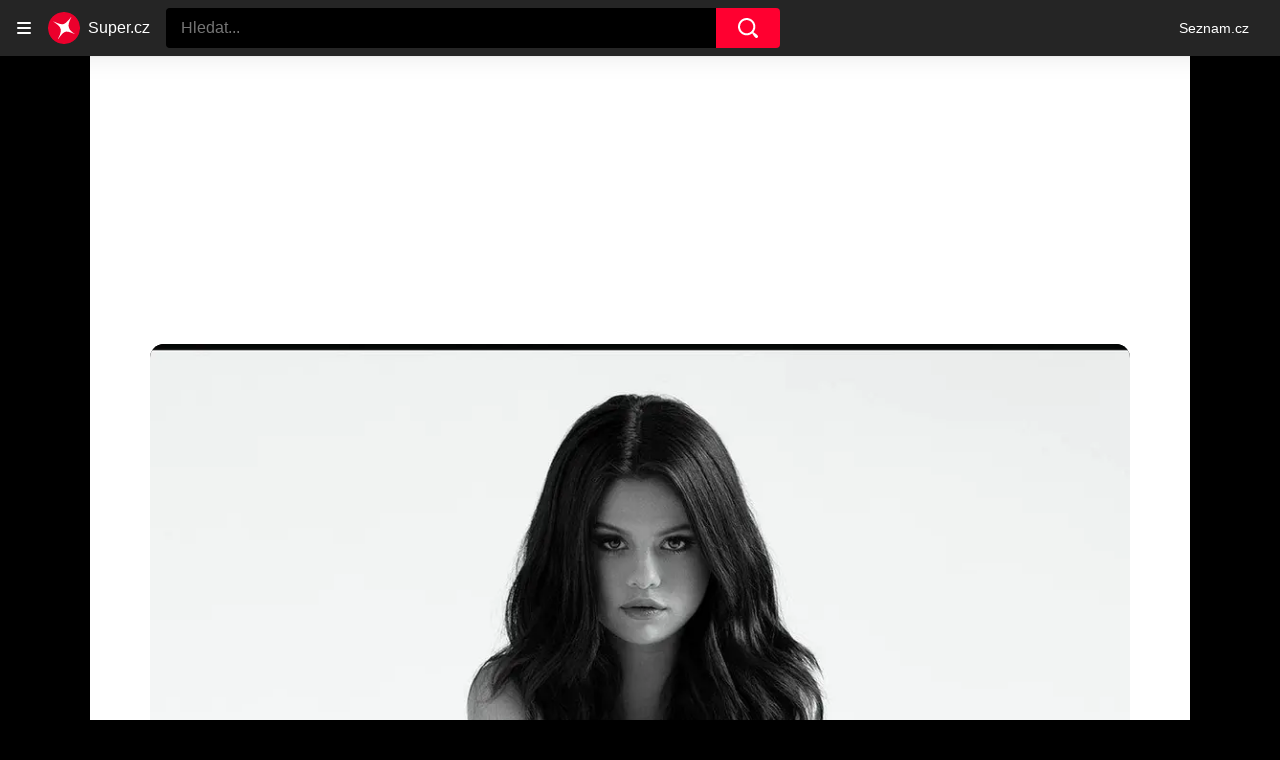

--- FILE ---
content_type: text/html; charset=utf-8
request_url: https://www.super.cz/clanek/celebrity-jako-teenagerku-ji-sexualizovali-selena-gomez-promluvila-i-o-7-let-stare-nahe-fotce-906993
body_size: 61127
content:
<!doctype html>
<html lang="cs"><head><meta charSet="utf-8"/><title>Jako teenagerku ji sexualizovali. Selena Gomez promluvila i o 7 let staré nahé fotce - Super.cz</title><link data-ima-meta rel="canonical" href="https://www.super.cz/clanek/celebrity-jako-teenagerku-ji-sexualizovali-selena-gomez-promluvila-i-o-7-let-stare-nahe-fotce-906993" /><link data-ima-meta rel="previewimage" href="https://d17-a.sdn.cz/d_17/c_img_QP_t/dDXIrx.jpeg?fl=cro,27,45,1186,667%7Cres,1200,,1%7Cwebp,75" /><link data-ima-meta rel="preload" href="//d17-a.sdn.cz/d_17/c_img_QP_t/dDXIrx.jpeg?fl=cro,0,0,1250,1250%7Cres,160,,1%7Cwebp,75" as="image" /><meta data-ima-meta name="description" content="Ve světlech reflektorů se Selena Gomez objevuje od dětství, už jako náctiletá z ní byla světová hvězda a mnozí ji označovali za sex-symbol. O tom, jak byla sexualizovaná, zpěvačka nyní promluvila." /><meta data-ima-meta name="keywords" content="Selena Gomez" /><meta data-ima-meta name="robots" content="index, follow" /><meta data-ima-meta name="viewport" content="width=device-width, initial-scale=1, minimum-scale=1, viewport-fit=cover" /><meta data-ima-meta name="twitter:title" content="Jako teenagerku ji sexualizovali. Selena Gomez promluvila i o 7 let staré nahé fotce - Super.cz" /><meta data-ima-meta name="twitter:description" content="Ve světlech reflektorů se Selena Gomez objevuje od dětství, už jako náctiletá z ní byla světová hvězda a mnozí ji označovali za sex-symbol. O tom, jak byla sexualizovaná, zpěvačka nyní promluvila." /><meta data-ima-meta name="twitter:card" content="summary_large_image" /><meta data-ima-meta name="twitter:image" content="https://d17-a.sdn.cz/d_17/c_img_QP_t/dDXIrx.jpeg?fl=cro,27,45,1186,667%7Cres,1200,,1%7Cwebp,75" /><meta data-ima-meta name="twitter:url" content="https://www.super.cz/clanek/celebrity-jako-teenagerku-ji-sexualizovali-selena-gomez-promluvila-i-o-7-let-stare-nahe-fotce-906993" /><meta data-ima-meta name="szn:age-restricted-content" content="" /><meta data-ima-meta name="szn:hp-expire" content="2022-07-01T19:03:43.000Z" /><meta data-ima-meta name="szn:galleries-image-link" content="https://api-web.super.cz/v1/galleries-image-link/6516da4327c13c70bee675d8" /><meta data-ima-meta name="szn:permalink" content="www.super.cz/clanek/906993" /><meta data-ima-meta name="szn:discussionDisabled" content="false" /><meta data-ima-meta name="szn:_cls" content="ArticlePublished" /><meta data-ima-meta name="szn:image" content="https://d17-a.sdn.cz/d_17/c_img_QP_t/dDXIrx.jpeg?fl=cro,27,45,1186,667%7Cres,1200,,1%7Cwebp,75" data-previewtype="common" /><meta data-ima-meta property="og:title" content="Jako teenagerku ji sexualizovali. Selena Gomez promluvila i o 7 let staré nahé fotce - Super.cz" /><meta data-ima-meta property="og:description" content="Ve světlech reflektorů se Selena Gomez objevuje od dětství, už jako náctiletá z ní byla světová hvězda a mnozí ji označovali za sex-symbol. O tom, jak byla sexualizovaná, zpěvačka nyní promluvila." /><meta data-ima-meta property="og:type" content="article" /><meta data-ima-meta property="og:image" content="https://d17-a.sdn.cz/d_17/c_img_QP_t/dDXIrx.jpeg?fl=cro,27,45,1186,667%7Cres,1200,,1%7Cwebp,75" /><meta data-ima-meta property="og:url" content="https://www.super.cz/clanek/celebrity-jako-teenagerku-ji-sexualizovali-selena-gomez-promluvila-i-o-7-let-stare-nahe-fotce-906993" />
<link crossorigin="anonymous" rel="manifest" href="https://d17-a.sdn.cz/d_17/c_static_QQ_D/JMkBC/site.webmanifest">
<link crossorigin="anonymous" rel="icon" href="https://d17-a.sdn.cz/d_17/c_static_QQ_D/JMkBC/favicon.ico" sizes="32x32">
<link crossorigin="anonymous" rel="icon" href="https://d17-a.sdn.cz/d_17/c_static_QQ_D/JMkBC/favicon.svg" type="image/svg+xml">
<link crossorigin="anonymous" rel="apple-touch-icon" href="https://d17-a.sdn.cz/d_17/c_static_QQ_D/JMkBC/apple-touch-icon.png">
<link rel="preload" href="https://d39-a.sdn.cz/d_39/c_static_QM_R/uK68/logo.svg" as="image" type="image/svg+xml">
<link rel="preload" href="https://d39-a.sdn.cz/d_39/c_static_QM_R/uK68/logo-icon.svg" as="image" type="image/svg+xml">
<link rel="preconnect" href="https://d94-a.sdn.cz" />
<link rel="preconnect" href="https://d795-a.sdn.cz" />
<link rel="preconnect" href="https://d17-a.sdn.cz" />
<link rel="preconnect" href="https://api-web.super.cz" />
<meta name="seznam-wmt" content=RO4SxIgJWEC5bF08kUYZQQsuKK3JkKDk><link as="style" href="//d17-a.sdn.cz/d_17/c_static_p7_A/nPXMbbUsvqW7e6C3WFnSr6I/97be/static/css/app.8bf4d53de8b65b00.css" rel="preload" type="text/css" /><link href="//d17-a.sdn.cz/d_17/c_static_p7_A/nPXMbbUsvqW7e6C3WFnSr6I/97be/static/css/app.8bf4d53de8b65b00.css" rel="stylesheet" onerror="this.onerror=null;this.href='/pro/static/css/app.8bf4d53de8b65b00.css';" /><script id="ima-revival-settings">(function (root) {
      root.$Debug = false;
      root.$IMA = root.$IMA || {};
      $IMA.SPA = false;
      $IMA.SPAPrefetch = false;
      $IMA.$PublicPath = "//d17-a.sdn.cz/d_17/c_static_p7_A/nPXMbbUsvqW7e6C3WFnSr6I/97be/";
      $IMA.$RequestID = "mkxx6tc0-55.68bbe6q3-bb9a00be-2565-4d91-81ae-39dad782bc7f";
      $IMA.$Language = "cs";
      $IMA.$Env = "prod";
      $IMA.$Debug = false;
      $IMA.$Version = "4.1.0";
      $IMA.$App = {"scrambleCss":{"hashTable":[["el","animate","atm","focus","increasing","mol","grey","ogm","tpl","article","commercial","publication","super","document","content","post","advert","placeholder","separator","separator__content","page","message"],["button-primary","accessibility-label","fade-in-up","fade-in","zoom-in","blink","css-crop","position-relative","button","transition-all","transition","transition-colors","transition-opacity","transition-shadow","transition-transform","overflow","loaded","responsive","placeholder","fill","loader","loader-animation","loader-animation-black","loader-animation-white","layout-responsive","layout-fill","image","loader-center","crossdomain-service","crossdomain-service__icon","text-decorator__style--bold","text-decorator__style--italic","text-decorator__style--subscript","text-decorator__style--superscript","text-decorator__style--underline","accessibility-header","avatar__icon","icon-mask__border","avatar","icon_author-placeholder","icon_author-placeholder--light","facebook-share","facebook-share__icon","icon","info-link","link","label","link-icon","lock--unlocked","lock--locked","lock--unavailable","login-restricted","login-restricted__dialog","login-restricted__dialog__button","login-restricted__dialog__icon","login-restricted__dialog__text","video-media-item","video-media-item__player-container","pixel","toggle","visible","toggle--disabled","toggle__switch","toggle__input","tts-info","tts-info__icon","tts-info__login-link","tts-play-btn","tts-play-btn__play-btn","tts-play-btn__pause-btn","tts-play-btn__advert","tts-play-btn__duration","twitter-share","twitter-share__icon","video-expired-poster","video-expired-poster__expire-message-container","video-expired-poster__expire-message-icon","video-expired-poster__expire-message-text","video-loading-poster","video-loading-poster--regression","coin","coin__shadow","coin__reflection","coin--secondary","merkur-error","merkur-error__text","merkur-error__button","merkur-error__debug","merkur-placeholder","merkur-placeholder__loader","specificity","iframe-player","iframe-player__iframe","content-access-button__disabled","content-access-button__link","avatar-with-lock__lock","avatar-with-lock","lock","dialog-wrapper","discussion-link","discussion-link__icon","info-bubble","info-bubble__inside","info-bubble__icon","info-bubble__text","info-paragraph","info-paragraph__icon","screen-reader","image-placeholder--rounded-corners","image-placeholder--circular","text-placeholder","text-placeholder--big","text-placeholder--medium","text-placeholder--small","text-placeholder--w-100-p","text-placeholder--w-80-p","text-placeholder--w-60-p","text-placeholder--w-40-p","text-placeholder--w-15-p","seznam-like-button","seznam-discussion-link","seznam-discussion-link__icon","seznam-discussion-link__count","seznam-subscribe-button","expand-button-link","headline","headline-h1","headline-h2","headline-h3","media-item-image","media-item-image-events","media-item-image-caption-box","media-item-image-caption-text","media-item-image-caption","image-placeholder","advert-content","advert-container","advert","paragraph","gambling-warning","gambling-warning__icon","gambling-warning__text","native-advert-wrapper","rich-content--for-article","banner__link","banner__commercial-title","banner__tag","banner__tag-title","banner__caption-text","banner__caption-author","embed","embed__accessibility","embed__accessibility--bottom","embed--fixed-height","iframe","figure__caption--hidden","figure__caption-author","figure__paid-content","figure","xpc-product","xpc-product__inactive-product","xpc-product_active-product-info__prompt-text","xpc-product_active-product-info__teaser","xpc-product_active-product-info__login-link","xpc-product_active-product-info__title","content-access-button","gallery__preview-main-image","gallery__preview-bar","gallery__preview-image","gallery__preview-image-last","gallery__preview-background","gallery__preview-foreground","gallery__preview-rest-container","gallery__preview-rest","gallery__preview-rest-icon","gallery__image-link","gallery__image-container","gallery__images-container","gallery__advert-container","gallery__expanded-container","figure__media","link-box","link-box__link","link-box__icon","link-box__text","list","li","list-ol","login-restriction-wrapper","login-restriction-wrapper__cover","login-restriction-wrapper__dialog","login-restriction-wrapper__text","login-restriction-wrapper__button","podcast-embed","podcast-embed_placeholder","podcast-embed_placeholder__header","podcast-embed_placeholder__image","podcast-embed_placeholder__play-button","poll__answer","poll__answer-text","poll__answer-result","poll__answer-percent","poll__login","poll__login-link","poll__login-icon","poll__progress-bar","poll__progress-bar-container","poll__progress-bar-block","poll__progress-bar-hundred","poll__progress-bar-thirty","poll__progress-bar-ten","poll__progress-bar-five","poll__progress-bar-one","poll__progress-bar-point-three","poll__progress-bar-point-one","poll--disabled","quiz__question","quiz__question__title","quiz__submit-wrapper","quiz__submit-button","quiz__evaluation","quiz__evaluation__title","quiz__evaluation__description","quiz__evaluation__image","quiz__evaluation__share-buttons","quiz","quiz__form--evaluated","quiz-answer__title","quiz__question__title-image","quiz-answer","quiz-answer__label","quiz-answer__radiowrapper","icon__article-molecules-radio-button","icon__article-molecules-radio-button__dot","icon__article-molecules-radio-button__border","quiz-answer__textwrapper","quiz-answer__description","quiz-answer__text-image","quiz-answer__answer-icon","icon__article-molecules-check","quiz-answer--answered","quiz-answer--correct","quiz-answer--incorrect","show-all-button","show-all-button__button","static-content__iframe-container","table","table__table","table__cell--bold","table__cell--underline","table__cell--italic","table__cell--text-left","table__cell--text-center","table__cell--text-right","video-gallery__button","video-gallery__count","video-gallery__media-image-container","video-gallery__media-image-container--selected","video-gallery__media-label","video-gallery__media-title","video-gallery__media-source","video-gallery__scroll","video-gallery__thumb","video-gallery__thumb--selected","video-gallery__media-image","video-gallery__thumbs","video-gallery__thumbs-container","video-gallery__time","video-gallery__title","video-gallery__arrow","video-gallery__scroll--next","author_content","author_content__info-wrapper","author_content--indented","author_photos","author_photos__photo","author_subscribe-btn-modal","author_subscribe-btn-modal__btn","author_subscribe-btn-modal__icon","author_subscribe-btn-modal__modal","author-badge","author-badge__name","author-badge__photo","author-badge__role","seznam-recommends-item","seznam-recommends-item__link","seznam-recommends-item__text-box","seznam-recommends-item__title","seznam-recommends-item__image","seznam-recommends-item__image-sizer","seznam-recommends-item__service-name","seznam-recommends-item__additional-type","seznam-recommends-item__label--is-advert","seznam-recommends-item__label--is-service","seznam-recommends-item__label-link","donate","donate__button","donate__button-icon","donate__question-mark","donate-promo","donate-promo__icon","donate-promo__content","donate-promo__text","dropdown-list","dropdown-list_option-item","dropdown-list_option-item__link","dropdown-list_options-wrapper","collapsible","collapsible__summary","collapsible__icon","","epub-dialog","epub-dialog__content","epub-dialog__headline","epub-dialog__icon","epub-dialog__close","epub-dialog__button","kindle-email-form","kindle-email-form__input","kindle-email-form__input--invalid","kindle-email-form__invalid","kindle-email-form__button","carousel__panel","carousel__container","carousel__container--moving","carousel__controls","carousel__controls--hidden","carousel__controls-prev","carousel__controls-next","carousel__item","carousel__item-wrapper","carousel__item-title","carousel__dot-navigation","carousel__dot-navigation-item","carousel__dot-navigation-item--active","carousel__slide-counter","carousel","lightbox","lightbox__list","lightbox__list-image","lightbox__caption","lightbox__caption--hidden","lightbox__caption-text","lightbox__caption-author","lightbox__controls","lightbox__controls-text","lightbox__controls-button","lightbox__controls-button--hidden","lightbox__controls-button--previous","lightbox__controls-button--next","lightbox__item-image","lock-label","login-wall-dialog-content","login-wall-dialog-content__icon","login-wall-dialog-content__title","login-wall-dialog-content__register","login-wall-dialog-content__register-link","paid-dialog-content","paid-dialog-content__icon","restricted-content-dialog","restricted-content-dialog--align-to-top","restricted-content-dialog--align-to-bottom","restricted-content-dialog--fix-to-window","restricted-content-dialog--static","restricted-content","xpc-product_active-product-info__author","xpc-product_active-product-info__description","xpc-product_active-product-info__unlocked","xpc-product_active-product-info__unlocked-icon","xpc-product_active-product-info__unlocked-text","xpc-product__loader-teaser","seo-footer","seo-footer__group","seo-footer__item","seo-footer__link","seo-footer__list","seo-footer__logo","seo-footer__separator","seo-footer__title","seo-footer__group--additional","epub-button","epub-button__icon","epub-button__button","epub-button__dropdown","dropdown-list__option","dropdown-list__option-link","dropdown-list--open","epub-button__shade","social-share-buttons","social-share-buttons__share-button","icon__atoms-facebook","icon__atoms-twitter","social-share-popover","social-share-popover__icon","social-share-popover__button","social-share-popover__dropdown","shared-timeline__title","shared-timeline__articles-wrapper","shared-timeline-item__link","shared-timeline-item__media","shared-timeline-item__title","shared-timeline-item__bottom-gradient","subscription-placeholder","subscription-placeholder__headline","subscription-placeholder__headline--no-image","subscription-placeholder__picture","subscription-placeholder__login","assign-email","assign-email__button","assign-email__diff-acc-prompt","edit-link","restriction-wrapper","restriction-wrapper__embed-cover","facebook-post","tiktok-post__wrapper","banner","banner__caption","figure__caption","infobox","infobox__title","rich-content--for-infobox","headline-h4","list-ul","poll","info-box","quiz__evaluation__results","poll__question","poll__title","poll__votes-count","quote","quote__author","quote__date","quote__footer","quote__quote","rich-content","document-link","gallery","merkur-widget","instagram-post","tiktok-post","twitter-tweet","video-gallery","embed__iframe","table__cell","table__cell--predefined-style-0","table__cell--predefined-style-1","table__cell--predefined-style-2","aria-live","advert-layout","advert-sticky","advert-skyscraper","advert-sponsor","advert-really-sticky","advert-not-available","advert-align-to-top","advert-align-to-bottom","advert-fix-to-window","royalty-sidebar","advert-adaptable","advert-repeating","branding-static-advert","branding-static-advert-sklik","advert-leaderboard","advert-branding","branding-sizer--auto","date-of-publication","date-of-publication__item","document-summary","document-summary__ai-model","document-summary__first-line","document-summary__info","document-summary__info-icon","document-summary__title","text-to-speech","text-to-speech--active","text-to-speech__width-container","text-to-speech__close-button","breadcrumb-navigation","breadcrumb-navigation__link","article-author","article-author__authors-labels","article-author__info-paragraph","article-author__","article-author__button-slot-before","article-author__button-slot-after","article-author__social-wrapper","article-author__tts-wrapper","author--multiple-authors","article-author-header","article-author-header--two-rows","article-author-header--large-author","article-author-header__top","article-author-header__top--column","article-author-header__top--row","article-author-header__top--multiple-authors","article-author-header__authors-labels","article-author-header__labels","article-author-header__button-slot-before","article-author-header__button-slot-after","article-author-header__social-wrapper","article-author-header__tts-wrapper","article-author-header__avatar","article-author-header__name","article-author-header__role","article-author-header__large-authors-labels","author-box","author-box__photo","author-box__actions","author-box__name","author-box__social-links","author-box__social-link","author-box__paragraph","author-box__role","author-box__bio","author-box__right-top-container","author-box__right-container","icon_author-placeholder--dark","author-box__photo-with-border","icon-mask","authors-directory_author-breadcrumbs","authors-directory_author-breadcrumbs__title","authors-directory_author-breadcrumbs__letter","authors-directory_author-breadcrumbs__letter--link","authors-directory_author-breadcrumbs__letter--active","authors-directory","authors-directory__list","seznam-recommends__content","native-advert","seznam-recommends__item","headline--left","headline--center","headline--right","debug","author-xpc-products__section-title","seo-footer__seznam-logo","subscribe","subscribe__button","share-bar","share-bar__bubble","share-bar__bubble--without-like-button","share-bar__like","share-bar__discussion","share-bar__left","share-bar__right","share-bar__share","share-bar__share-buttons","share-bar__text","share-bar__text--hidden-on-mobile","subscribe-info","szn-discussion","related-tags__title","related-tags__item","related-tags__tag","leaderboard-timeline","shared-timeline__article","shared-timeline__item-placeholder","skyscraper-timeline","age-restriction-dialog","age-restriction-dialog__wrapper","age-restriction-dialog__arrow","age-restriction-dialog__body","age-restriction-dialog__body--storybook","age-restriction-dialog__content","age-restriction-dialog__logo","age-restriction-dialog__title","age-restriction-dialog_login-link","age-restriction-dialog_login-link__info","age-restriction-dialog_login-link__info-link","branding-layout","branding-loader","branding-sizer","branding-advert-code-iframe","branding-advert-creative","branding-advert-creative-background","branding-advert-iframe","branding-advert-iframe-2000","branding-page-content","branding-is-branding-shown","branding-narrow","branding__paw-container","advert-static","timeline","advert-article-sklik-outstream","super-container__wrapper","author_names__name","author__photo","author__names","author__subscribe-button","article-author-header__discussion-link","related-tags","main-media__clipper","main-media","seznam-recommends","szn-premium","szn-premium__icon--placeholder","szn-premium__text","szn-premium__text--placeholder","king-container","king-content","king-sidebar","king-sidebar-container","king-middle-container","royalty-main","royalty-layout","royalty-vendor-bottom","royalty-wideHeader","royalty-header","royalty-footer","king-top-content","king-middle-content","king-bottom-content","king-mainFooter","king-footer","king","royalty","royalty-branding","document-link__image-link","document-link__image","document-link__image-advert","document-link__content","document-link__headline","document-link__track-visibility","document-link-advert__label","document-link-advert__label-link","article-content","meta","meta--commercial","author","date","date--commercial","tag-link__celebrity-age","super-label","super-label--yellow","super-label--blue","celebrity-label","crossdomain-document-link__service","figure__caption-text","gallery__super_preview","gallery__super_counter","article-header","article-header__prefix","article-header__highlight","article-backlink","article-backlink__icon","article-backlink__link","footer","footer__copyrights","footer__copyright-ico","footer-items","footer-items__list","header","header__logo","logo","header__navigation","header__navigation-list","header__dropdown-list","header__dropdown-list_options-wrapper","header__navigation-link","dropdown-list_option-item__link--highlighted","header__navigation-link--highlighted","header__dropdown-list--open","link-group","link-group__item","main-media__container","main-media__label","stories","stories__container","stories__container--mouseover","stories__container--touching","stories__item","stories__item--active","story-overlay__bottom","story-overlay__label","story-overlay__label--active","story-overlay__timing-line","story-overlay__timing-line--advert","story-overlay__title","stories_story-sizer","super-container","age-restriction-wrapper","super-container__content","main-media__wrapper","track-visibility","background","background--fallback","background--loaded","background__img","background__img--visible","photo-story","photo-story--active","photo-story__link","photo-story__photo","photo-story__photo--active","photo-story__photo--active-not-first","photo-story__photo--paused","video-story","video-story--active","video-story__photo","video-story__photo--active","video-story__video","video-story__video--active","content","content--commercial","content__publication-date","content__publication-date--commercial","title","item","item--first","item__title","item__media","item__media--placeholder","item__content","ebox-item","ebox-item--top","ebox","ebox__bottom-items","ebox__more-link","ebox__more-icon","timeline--online","timeline_expand","item--with-content","item__aside","item__ad-label","item__ad-label-link","item__time","item__label","item__label-link","item__image-wrapper","error","error__headline","error__link","error__void","landing-page","article-layout"]]},"features":{"noIndex":false,"discussionLide":true,"allowedABTests":true,"isWebPSupported":true,"isAvifSupported":false},"externalApiUrl":"https://api-web.super.cz/v1","sznApiConfigs":{"currentEnv":[{"name":"zpravy","externalUrl":"https://api-web.seznamzpravy.cz/v1","apiExternalUrl":"https://api-external.seznamzpravy.cz/v1"},{"name":"novinky","externalUrl":"https://api-web.novinky.cz/v1","apiExternalUrl":"https://api-external.novinky.cz/v1"},{"name":"pocasi","externalUrl":"https://api-web.pocasi.seznam.cz/v1"},{"name":"weatherApi","externalUrl":"https://wapi.pocasi.seznam.cz/v2"},{"name":"xfeed","externalUrl":"https://api-web.clanky.seznam.cz/v1","apiExternalUrl":"https://api-external.clanky.seznam.cz/v1"},{"name":"super","externalUrl":"https://api-web.super.cz/v1","apiExternalUrl":"https://api-external.super.cz/v1"},{"name":"prozeny","externalUrl":"https://api-web.prozeny.cz/v1","apiExternalUrl":"https://api-external.prozeny.cz/v1"},{"name":"garaz","externalUrl":"https://api-web.garaz.cz/v1","apiExternalUrl":"https://api-external.garaz.cz/v1"},{"name":"sport","externalUrl":"https://api-web.sport.cz/v1","apiExternalUrl":"https://api-external.sport.cz/v1"},{"name":"blogy","externalUrl":"https://api-web.medium.seznam.cz/v1","apiExternalUrl":"https://api-external.medium.seznam.cz/v1"},{"name":"campus","externalUrl":"https://api-web.campus.seznamzpravy.cz/v1"},{"name":"seoApi","externalUrl":"https://share.seznam.cz/seoapi/public"},{"name":"xpc","externalUrl":"https://share.seznam.cz/xpc/v1/api/public"}],"prod":[{"name":"zpravy","externalUrl":"https://api-web.seznamzpravy.cz/v1","apiExternalUrl":"https://api-external.seznamzpravy.cz/v1"},{"name":"novinky","externalUrl":"https://api-web.novinky.cz/v1","apiExternalUrl":"https://api-external.novinky.cz/v1"},{"name":"pocasi","externalUrl":"https://api-web.pocasi.seznam.cz/v1"},{"name":"weatherApi","externalUrl":"https://wapi.pocasi.seznam.cz/v2"},{"name":"xfeed","externalUrl":"https://api-web.clanky.seznam.cz/v1","apiExternalUrl":"https://api-external.clanky.seznam.cz/v1"},{"name":"super","externalUrl":"https://api-web.super.cz/v1","apiExternalUrl":"https://api-external.super.cz/v1"},{"name":"prozeny","externalUrl":"https://api-web.prozeny.cz/v1","apiExternalUrl":"https://api-external.prozeny.cz/v1"},{"name":"garaz","externalUrl":"https://api-web.garaz.cz/v1","apiExternalUrl":"https://api-external.garaz.cz/v1"},{"name":"sport","externalUrl":"https://api-web.sport.cz/v1","apiExternalUrl":"https://api-external.sport.cz/v1"},{"name":"blogy","externalUrl":"https://api-web.medium.seznam.cz/v1","apiExternalUrl":"https://api-external.medium.seznam.cz/v1"},{"name":"campus","externalUrl":"https://api-web.campus.seznamzpravy.cz/v1"},{"name":"seoApi","externalUrl":"https://share.seznam.cz/seoapi/public"},{"name":"xpc","externalUrl":"https://share.seznam.cz/xpc/v1/api/public"}]},"userFlags":{"sbr":false}};
      $IMA.$Protocol = "https:";
      $IMA.$Host = "www.super.cz";
      $IMA.$Root = "";
      $IMA.$LanguagePartPath = "";
    })(typeof window !== 'undefined' && window !== null ? window : global);
    </script>
    <script>
      window.$IMA = window.$IMA || {};
      window.$IMA.Runner = {
        onError: function (error) {
          if (window.$Debug) {
            if (window.__IMA_HMR && window.__IMA_HMR.emitter) {
              window.__IMA_HMR.emitter.emit('error', { error: error });
            } else {
              console.error(error);
            }
          }

          fetch('https://share.seznam.cz/report/super/web', {
            method: 'POST',
            headers: {
              'Content-Type': 'application/json'
            },
            body: JSON.stringify({
              $type: 'error:runner',
              referrer: document.referrer,
              url: location.href,
              params: {},
              name: error.name,
              message: error.message,
              stack: error.stack
            })
          });
        },
        onUnsupported: function () {
          fetch('https://share.seznam.cz/report/super/web', {
            method: 'POST',
            headers: {
              'Content-Type': 'application/json'
            },
            body: JSON.stringify({
              $type: 'client:legacy',
              unsupported: true
            })
          });
        },
      };

      if (!window.fetch) {
        window.$IMA.Runner.scripts = ['https://d50-a.sdn.cz/d_50/c_static_gZ_D/fRbG8/js/fetch-polyfill.js'];
      }
    </script>
    <script id="ima-runner">(function (root) {
  /**
   * Simple es5-compatible Object.assign polyfill.
   * Credits goes to MDN.
   */
  function assign(target) {
    var to = Object(target);

    for (var index = 1; index < arguments.length; index++) {
      var nextSource = arguments[index];

      if (nextSource != null) {
        for (var nextKey in nextSource) {
          if (Object.prototype.hasOwnProperty.call(nextSource, nextKey)) {
            to[nextKey] = nextSource[nextKey];
          }
        }
      }
    }

    return to;
  }

  /**
   * $IMA.Runner can be completely overridden, so we have to shallow merge
   * potential existing object with the default runner.
   */
  root.$IMA = root.$IMA || {};
  root.$IMA.Runner = assign(
    {
      isEsVersion: false,
      scriptResources: JSON.parse('{\"scripts\":[[\"//d17-a.sdn.cz/d_17/c_static_p7_A/nPXMbbUsvqW7e6C3WFnSr6I/97be/static/js/app.bundle.90e4c7a416b322a5.js\",{\"async\":\"\",\"crossorigin\":\"anonymous\",\"fallback\":\"/pro/static/js/app.bundle.90e4c7a416b322a5.js\"}],[\"//d17-a.sdn.cz/d_17/c_static_p7_A/nPXMbbUsvqW7e6C3WFnSr6I/97be/static/js/locale/cs.7a6e652f335226c9.js\",{\"async\":\"\",\"crossorigin\":\"anonymous\",\"fallback\":\"/pro/static/js/locale/cs.7a6e652f335226c9.js\"}]],\"esScripts\":[[\"//d17-a.sdn.cz/d_17/c_static_p7_A/nPXMbbUsvqW7e6C3WFnSr6I/97be/static/js.es/app.bundle.7999c631520699b5.js\",{\"async\":\"\",\"crossorigin\":\"anonymous\",\"fallback\":\"/pro/static/js.es/app.bundle.7999c631520699b5.js\"}],[\"//d17-a.sdn.cz/d_17/c_static_p7_A/nPXMbbUsvqW7e6C3WFnSr6I/97be/static/js.es/locale/cs.7ef31737b354e8e3.js\",{\"async\":\"\",\"crossorigin\":\"anonymous\",\"fallback\":\"/pro/static/js.es/locale/cs.7ef31737b354e8e3.js\"}]]}'),
      scripts: [],
      loadedScripts: [],
      testScripts: {
        scripts: [
          // es2018 env test scripts
          'return typeof AbortController !== "undefined"',
          'return (() => { const o = { t: 1 }; return { ...o }; })() && (async () => ({}))() && !!Object.values',
        ],
        esScripts: [
          // es2024 env test scripts
          'return typeof Promise.withResolvers === "function"',
          'return typeof Object.groupBy === "function"',
        ]
      },

      /**
       * Handles creation of script elements and their injection to the DOM.
       * It also takes care of testing the browser environment and determining
       * what version should be loaded.
       */
      initScripts: function () {
        var runner = root.$IMA.Runner;
        var scriptsRoot = root.document.head;

        function testScript(snippet) {
          try {
            var fn = new Function(snippet);
            var result = fn();

            return !!result;
          } catch (e) {
            return false;
          }
        }

        /**
         * Handles script element creation and its insertion
         * to the dom (div#script element). Works with simple string
         * as src or ['src', { options }] format.
         */
        function createScript(source) {
          var scriptEl = root.document.createElement('script');

          if (typeof source === 'string') {
            scriptEl.src = source;
          } else {
            var src = source[0];
            var options = source[1];

            scriptEl.src = src;

            Object.keys(options).forEach(function (attr) {
              if (attr === 'fallback' && options.fallback) {
                scriptEl.onerror = function () {
                  var optionsCopy = {};

                  // Create options copy and skip fallback
                  Object.keys(options).forEach(function (attr) {
                    if (attr !== 'fallback') {
                      optionsCopy[attr] = options[attr];
                    }
                  });

                  createScript([options.fallback, optionsCopy]);
                };
              } else {
                scriptEl.setAttribute(attr, options[attr]);
              }
            });
          }

          scriptEl.onload = function () {
            runner.onLoad(source);
          };

          scriptsRoot.appendChild(scriptEl);
        }

        /**
         * Sets concrete scripts to the runner based on the currently
         * supported ecma script version. Fallback to legacy scripts if
         * there are no sources for the newer versions.
         */
        if (
          runner.scriptResources.esScripts &&
          runner.testScripts.esScripts.every(testScript)
          
        ) {
          runner.isEsVersion = true;
          Array.prototype.push.apply(runner.scripts, runner.scriptResources.esScripts);
        } else if (
          runner.scriptResources.scripts &&
          runner.testScripts.scripts.every(testScript)
        ) {
          Array.prototype.push.apply(runner.scripts, runner.scriptResources.scripts);
        } else {
          // Don't create scripts and execute runtime on unsupported environments.
          return runner.onUnsupported();
        }

        // Create script tags
        if (Array.isArray(runner.scripts)) {
          runner.scripts.forEach(createScript);
        }
      },

      /**
       * Executes the appropriate runtime based on the current
       * es environment after all scripts are loaded. The {esRuntime} and
       * {runtime} placeholders are replaced with the actual runtime code
       * at the build time.
       */
      run: function () {
        var runner = root.$IMA.Runner;

        try {
          /**
           * We need to wrap both runtime codes in a string and execute the function
           * since the code can contain some legacy incompatible syntax, which would
           * break the legacy (not supported) JS interpreters.
           */
          if (runner.isEsVersion) {
            new Function('/******/ (() => { // webpackBootstrap\n/******/ \t\"use strict\";\n/******/ \tvar __webpack_modules__ = ({});\n/************************************************************************/\n/******/ \t// The module cache\n/******/ \tvar __webpack_module_cache__ = {};\n/******/ \t\n/******/ \t// The require function\n/******/ \tfunction __webpack_require__(moduleId) {\n/******/ \t\t// Check if module is in cache\n/******/ \t\tvar cachedModule = __webpack_module_cache__[moduleId];\n/******/ \t\tif (cachedModule !== undefined) {\n/******/ \t\t\treturn cachedModule.exports;\n/******/ \t\t}\n/******/ \t\t// Create a new module (and put it into the cache)\n/******/ \t\tvar module = __webpack_module_cache__[moduleId] = {\n/******/ \t\t\tid: moduleId,\n/******/ \t\t\tloaded: false,\n/******/ \t\t\texports: {}\n/******/ \t\t};\n/******/ \t\n/******/ \t\t// Execute the module function\n/******/ \t\t__webpack_modules__[moduleId].call(module.exports, module, module.exports, __webpack_require__);\n/******/ \t\n/******/ \t\t// Flag the module as loaded\n/******/ \t\tmodule.loaded = true;\n/******/ \t\n/******/ \t\t// Return the exports of the module\n/******/ \t\treturn module.exports;\n/******/ \t}\n/******/ \t\n/******/ \t// expose the modules object (__webpack_modules__)\n/******/ \t__webpack_require__.m = __webpack_modules__;\n/******/ \t\n/************************************************************************/\n/******/ \t/* webpack/runtime/chunk loaded */\n/******/ \t(() => {\n/******/ \t\tvar deferred = [];\n/******/ \t\t__webpack_require__.O = (result, chunkIds, fn, priority) => {\n/******/ \t\t\tif(chunkIds) {\n/******/ \t\t\t\tpriority = priority || 0;\n/******/ \t\t\t\tfor(var i = deferred.length; i > 0 && deferred[i - 1][2] > priority; i--) deferred[i] = deferred[i - 1];\n/******/ \t\t\t\tdeferred[i] = [chunkIds, fn, priority];\n/******/ \t\t\t\treturn;\n/******/ \t\t\t}\n/******/ \t\t\tvar notFulfilled = Infinity;\n/******/ \t\t\tfor (var i = 0; i < deferred.length; i++) {\n/******/ \t\t\t\tvar [chunkIds, fn, priority] = deferred[i];\n/******/ \t\t\t\tvar fulfilled = true;\n/******/ \t\t\t\tfor (var j = 0; j < chunkIds.length; j++) {\n/******/ \t\t\t\t\tif ((priority & 1 === 0 || notFulfilled >= priority) && Object.keys(__webpack_require__.O).every((key) => (__webpack_require__.O[key](chunkIds[j])))) {\n/******/ \t\t\t\t\t\tchunkIds.splice(j--, 1);\n/******/ \t\t\t\t\t} else {\n/******/ \t\t\t\t\t\tfulfilled = false;\n/******/ \t\t\t\t\t\tif(priority < notFulfilled) notFulfilled = priority;\n/******/ \t\t\t\t\t}\n/******/ \t\t\t\t}\n/******/ \t\t\t\tif(fulfilled) {\n/******/ \t\t\t\t\tdeferred.splice(i--, 1)\n/******/ \t\t\t\t\tvar r = fn();\n/******/ \t\t\t\t\tif (r !== undefined) result = r;\n/******/ \t\t\t\t}\n/******/ \t\t\t}\n/******/ \t\t\treturn result;\n/******/ \t\t};\n/******/ \t})();\n/******/ \t\n/******/ \t/* webpack/runtime/compat get default export */\n/******/ \t(() => {\n/******/ \t\t// getDefaultExport function for compatibility with non-harmony modules\n/******/ \t\t__webpack_require__.n = (module) => {\n/******/ \t\t\tvar getter = module && module.__esModule ?\n/******/ \t\t\t\t() => (module[\'default\']) :\n/******/ \t\t\t\t() => (module);\n/******/ \t\t\t__webpack_require__.d(getter, { a: getter });\n/******/ \t\t\treturn getter;\n/******/ \t\t};\n/******/ \t})();\n/******/ \t\n/******/ \t/* webpack/runtime/define property getters */\n/******/ \t(() => {\n/******/ \t\t// define getter functions for harmony exports\n/******/ \t\t__webpack_require__.d = (exports, definition) => {\n/******/ \t\t\tfor(var key in definition) {\n/******/ \t\t\t\tif(__webpack_require__.o(definition, key) && !__webpack_require__.o(exports, key)) {\n/******/ \t\t\t\t\tObject.defineProperty(exports, key, { enumerable: true, get: definition[key] });\n/******/ \t\t\t\t}\n/******/ \t\t\t}\n/******/ \t\t};\n/******/ \t})();\n/******/ \t\n/******/ \t/* webpack/runtime/ensure chunk */\n/******/ \t(() => {\n/******/ \t\t__webpack_require__.f = {};\n/******/ \t\t// This file contains only the entry chunk.\n/******/ \t\t// The chunk loading function for additional chunks\n/******/ \t\t__webpack_require__.e = (chunkId) => {\n/******/ \t\t\treturn Promise.all(Object.keys(__webpack_require__.f).reduce((promises, key) => {\n/******/ \t\t\t\t__webpack_require__.f[key](chunkId, promises);\n/******/ \t\t\t\treturn promises;\n/******/ \t\t\t}, []));\n/******/ \t\t};\n/******/ \t})();\n/******/ \t\n/******/ \t/* webpack/runtime/get javascript chunk filename */\n/******/ \t(() => {\n/******/ \t\t// This function allow to reference async chunks\n/******/ \t\t__webpack_require__.u = (chunkId) => {\n/******/ \t\t\t// return url for filenames not based on template\n/******/ \t\t\tif (chunkId === \"vendors\") return \"static/js.es/chunk.\" + chunkId + \".35dcc9d0b3d89342.js\";\n/******/ \t\t\t// return url for filenames based on template\n/******/ \t\t\treturn undefined;\n/******/ \t\t};\n/******/ \t})();\n/******/ \t\n/******/ \t/* webpack/runtime/get mini-css chunk filename */\n/******/ \t(() => {\n/******/ \t\t// This function allow to reference async chunks\n/******/ \t\t__webpack_require__.miniCssF = (chunkId) => {\n/******/ \t\t\t// return url for filenames based on template\n/******/ \t\t\treturn undefined;\n/******/ \t\t};\n/******/ \t})();\n/******/ \t\n/******/ \t/* webpack/runtime/hasOwnProperty shorthand */\n/******/ \t(() => {\n/******/ \t\t__webpack_require__.o = (obj, prop) => (Object.prototype.hasOwnProperty.call(obj, prop))\n/******/ \t})();\n/******/ \t\n/******/ \t/* webpack/runtime/load script */\n/******/ \t(() => {\n/******/ \t\tvar inProgress = {};\n/******/ \t\tvar dataWebpackPrefix = \"super:\";\n/******/ \t\t// loadScript function to load a script via script tag\n/******/ \t\t__webpack_require__.l = (url, done, key, chunkId) => {\n/******/ \t\t\tif(inProgress[url]) { inProgress[url].push(done); return; }\n/******/ \t\t\tvar script, needAttach;\n/******/ \t\t\tif(key !== undefined) {\n/******/ \t\t\t\tvar scripts = document.getElementsByTagName(\"script\");\n/******/ \t\t\t\tfor(var i = 0; i < scripts.length; i++) {\n/******/ \t\t\t\t\tvar s = scripts[i];\n/******/ \t\t\t\t\tif(s.getAttribute(\"src\") == url || s.getAttribute(\"data-webpack\") == dataWebpackPrefix + key) { script = s; break; }\n/******/ \t\t\t\t}\n/******/ \t\t\t}\n/******/ \t\t\tif(!script) {\n/******/ \t\t\t\tneedAttach = true;\n/******/ \t\t\t\tscript = document.createElement(\'script\');\n/******/ \t\t\n/******/ \t\t\t\tscript.charset = \'utf-8\';\n/******/ \t\t\t\tif (__webpack_require__.nc) {\n/******/ \t\t\t\t\tscript.setAttribute(\"nonce\", __webpack_require__.nc);\n/******/ \t\t\t\t}\n/******/ \t\t\t\tscript.setAttribute(\"data-webpack\", dataWebpackPrefix + key);\n/******/ \t\t\n/******/ \t\t\t\tscript.src = url;\n/******/ \t\t\t}\n/******/ \t\t\tinProgress[url] = [done];\n/******/ \t\t\tvar onScriptComplete = (prev, event) => {\n/******/ \t\t\t\t// avoid mem leaks in IE.\n/******/ \t\t\t\tscript.onerror = script.onload = null;\n/******/ \t\t\t\tclearTimeout(timeout);\n/******/ \t\t\t\tvar doneFns = inProgress[url];\n/******/ \t\t\t\tdelete inProgress[url];\n/******/ \t\t\t\tscript.parentNode && script.parentNode.removeChild(script);\n/******/ \t\t\t\tdoneFns && doneFns.forEach((fn) => (fn(event)));\n/******/ \t\t\t\tif(prev) return prev(event);\n/******/ \t\t\t}\n/******/ \t\t\tvar timeout = setTimeout(onScriptComplete.bind(null, undefined, { type: \'timeout\', target: script }), 120000);\n/******/ \t\t\tscript.onerror = onScriptComplete.bind(null, script.onerror);\n/******/ \t\t\tscript.onload = onScriptComplete.bind(null, script.onload);\n/******/ \t\t\tneedAttach && document.head.appendChild(script);\n/******/ \t\t};\n/******/ \t})();\n/******/ \t\n/******/ \t/* webpack/runtime/make namespace object */\n/******/ \t(() => {\n/******/ \t\t// define __esModule on exports\n/******/ \t\t__webpack_require__.r = (exports) => {\n/******/ \t\t\tif(typeof Symbol !== \'undefined\' && Symbol.toStringTag) {\n/******/ \t\t\t\tObject.defineProperty(exports, Symbol.toStringTag, { value: \'Module\' });\n/******/ \t\t\t}\n/******/ \t\t\tObject.defineProperty(exports, \'__esModule\', { value: true });\n/******/ \t\t};\n/******/ \t})();\n/******/ \t\n/******/ \t/* webpack/runtime/node module decorator */\n/******/ \t(() => {\n/******/ \t\t__webpack_require__.nmd = (module) => {\n/******/ \t\t\tmodule.paths = [];\n/******/ \t\t\tif (!module.children) module.children = [];\n/******/ \t\t\treturn module;\n/******/ \t\t};\n/******/ \t})();\n/******/ \t\n/******/ \t/* webpack/runtime/publicPath */\n/******/ \t(() => {\n/******/ \t\t__webpack_require__.p = \"/pro/\";\n/******/ \t})();\n/******/ \t\n/******/ \t/* webpack/runtime/jsonp chunk loading */\n/******/ \t(() => {\n/******/ \t\t// no baseURI\n/******/ \t\t\n/******/ \t\t// object to store loaded and loading chunks\n/******/ \t\t// undefined = chunk not loaded, null = chunk preloaded/prefetched\n/******/ \t\t// [resolve, reject, Promise] = chunk loading, 0 = chunk loaded\n/******/ \t\tvar installedChunks = {\n/******/ \t\t\t\"runtime\": 0\n/******/ \t\t};\n/******/ \t\t\n/******/ \t\t__webpack_require__.f.j = (chunkId, promises) => {\n/******/ \t\t\t\t// JSONP chunk loading for javascript\n/******/ \t\t\t\tvar installedChunkData = __webpack_require__.o(installedChunks, chunkId) ? installedChunks[chunkId] : undefined;\n/******/ \t\t\t\tif(installedChunkData !== 0) { // 0 means \"already installed\".\n/******/ \t\t\n/******/ \t\t\t\t\t// a Promise means \"currently loading\".\n/******/ \t\t\t\t\tif(installedChunkData) {\n/******/ \t\t\t\t\t\tpromises.push(installedChunkData[2]);\n/******/ \t\t\t\t\t} else {\n/******/ \t\t\t\t\t\tif(\"runtime\" != chunkId) {\n/******/ \t\t\t\t\t\t\t// setup Promise in chunk cache\n/******/ \t\t\t\t\t\t\tvar promise = new Promise((resolve, reject) => (installedChunkData = installedChunks[chunkId] = [resolve, reject]));\n/******/ \t\t\t\t\t\t\tpromises.push(installedChunkData[2] = promise);\n/******/ \t\t\n/******/ \t\t\t\t\t\t\t// start chunk loading\n/******/ \t\t\t\t\t\t\tvar url = __webpack_require__.p + __webpack_require__.u(chunkId);\n/******/ \t\t\t\t\t\t\t// create error before stack unwound to get useful stacktrace later\n/******/ \t\t\t\t\t\t\tvar error = new Error();\n/******/ \t\t\t\t\t\t\tvar loadingEnded = (event) => {\n/******/ \t\t\t\t\t\t\t\tif(__webpack_require__.o(installedChunks, chunkId)) {\n/******/ \t\t\t\t\t\t\t\t\tinstalledChunkData = installedChunks[chunkId];\n/******/ \t\t\t\t\t\t\t\t\tif(installedChunkData !== 0) installedChunks[chunkId] = undefined;\n/******/ \t\t\t\t\t\t\t\t\tif(installedChunkData) {\n/******/ \t\t\t\t\t\t\t\t\t\tvar errorType = event && (event.type === \'load\' ? \'missing\' : event.type);\n/******/ \t\t\t\t\t\t\t\t\t\tvar realSrc = event && event.target && event.target.src;\n/******/ \t\t\t\t\t\t\t\t\t\terror.message = \'Loading chunk \' + chunkId + \' failed.\\n(\' + errorType + \': \' + realSrc + \')\';\n/******/ \t\t\t\t\t\t\t\t\t\terror.name = \'ChunkLoadError\';\n/******/ \t\t\t\t\t\t\t\t\t\terror.type = errorType;\n/******/ \t\t\t\t\t\t\t\t\t\terror.request = realSrc;\n/******/ \t\t\t\t\t\t\t\t\t\tinstalledChunkData[1](error);\n/******/ \t\t\t\t\t\t\t\t\t}\n/******/ \t\t\t\t\t\t\t\t}\n/******/ \t\t\t\t\t\t\t};\n/******/ \t\t\t\t\t\t\t__webpack_require__.l(url, loadingEnded, \"chunk-\" + chunkId, chunkId);\n/******/ \t\t\t\t\t\t} else installedChunks[chunkId] = 0;\n/******/ \t\t\t\t\t}\n/******/ \t\t\t\t}\n/******/ \t\t};\n/******/ \t\t\n/******/ \t\t// no prefetching\n/******/ \t\t\n/******/ \t\t// no preloaded\n/******/ \t\t\n/******/ \t\t// no HMR\n/******/ \t\t\n/******/ \t\t// no HMR manifest\n/******/ \t\t\n/******/ \t\t__webpack_require__.O.j = (chunkId) => (installedChunks[chunkId] === 0);\n/******/ \t\t\n/******/ \t\t// install a JSONP callback for chunk loading\n/******/ \t\tvar webpackJsonpCallback = (parentChunkLoadingFunction, data) => {\n/******/ \t\t\tvar [chunkIds, moreModules, runtime] = data;\n/******/ \t\t\t// add \"moreModules\" to the modules object,\n/******/ \t\t\t// then flag all \"chunkIds\" as loaded and fire callback\n/******/ \t\t\tvar moduleId, chunkId, i = 0;\n/******/ \t\t\tif(chunkIds.some((id) => (installedChunks[id] !== 0))) {\n/******/ \t\t\t\tfor(moduleId in moreModules) {\n/******/ \t\t\t\t\tif(__webpack_require__.o(moreModules, moduleId)) {\n/******/ \t\t\t\t\t\t__webpack_require__.m[moduleId] = moreModules[moduleId];\n/******/ \t\t\t\t\t}\n/******/ \t\t\t\t}\n/******/ \t\t\t\tif(runtime) var result = runtime(__webpack_require__);\n/******/ \t\t\t}\n/******/ \t\t\tif(parentChunkLoadingFunction) parentChunkLoadingFunction(data);\n/******/ \t\t\tfor(;i < chunkIds.length; i++) {\n/******/ \t\t\t\tchunkId = chunkIds[i];\n/******/ \t\t\t\tif(__webpack_require__.o(installedChunks, chunkId) && installedChunks[chunkId]) {\n/******/ \t\t\t\t\tinstalledChunks[chunkId][0]();\n/******/ \t\t\t\t}\n/******/ \t\t\t\tinstalledChunks[chunkId] = 0;\n/******/ \t\t\t}\n/******/ \t\t\treturn __webpack_require__.O(result);\n/******/ \t\t}\n/******/ \t\t\n/******/ \t\tvar chunkLoadingGlobal = globalThis[\"webpackChunksuper\"] = globalThis[\"webpackChunksuper\"] || [];\n/******/ \t\tchunkLoadingGlobal.forEach(webpackJsonpCallback.bind(null, 0));\n/******/ \t\tchunkLoadingGlobal.push = webpackJsonpCallback.bind(null, chunkLoadingGlobal.push.bind(chunkLoadingGlobal));\n/******/ \t})();\n/******/ \t\n/************************************************************************/\n/******/ \t\n/******/ \t\n/******/ })()\n;')();
          } else {
            new Function('/******/ (() => { // webpackBootstrap\n/******/ \t\"use strict\";\n/******/ \tvar __webpack_modules__ = ({});\n/************************************************************************/\n/******/ \t// The module cache\n/******/ \tvar __webpack_module_cache__ = {};\n/******/ \t\n/******/ \t// The require function\n/******/ \tfunction __webpack_require__(moduleId) {\n/******/ \t\t// Check if module is in cache\n/******/ \t\tvar cachedModule = __webpack_module_cache__[moduleId];\n/******/ \t\tif (cachedModule !== undefined) {\n/******/ \t\t\treturn cachedModule.exports;\n/******/ \t\t}\n/******/ \t\t// Create a new module (and put it into the cache)\n/******/ \t\tvar module = __webpack_module_cache__[moduleId] = {\n/******/ \t\t\tid: moduleId,\n/******/ \t\t\tloaded: false,\n/******/ \t\t\texports: {}\n/******/ \t\t};\n/******/ \t\n/******/ \t\t// Execute the module function\n/******/ \t\t__webpack_modules__[moduleId].call(module.exports, module, module.exports, __webpack_require__);\n/******/ \t\n/******/ \t\t// Flag the module as loaded\n/******/ \t\tmodule.loaded = true;\n/******/ \t\n/******/ \t\t// Return the exports of the module\n/******/ \t\treturn module.exports;\n/******/ \t}\n/******/ \t\n/******/ \t// expose the modules object (__webpack_modules__)\n/******/ \t__webpack_require__.m = __webpack_modules__;\n/******/ \t\n/************************************************************************/\n/******/ \t/* webpack/runtime/chunk loaded */\n/******/ \t(() => {\n/******/ \t\tvar deferred = [];\n/******/ \t\t__webpack_require__.O = (result, chunkIds, fn, priority) => {\n/******/ \t\t\tif(chunkIds) {\n/******/ \t\t\t\tpriority = priority || 0;\n/******/ \t\t\t\tfor(var i = deferred.length; i > 0 && deferred[i - 1][2] > priority; i--) deferred[i] = deferred[i - 1];\n/******/ \t\t\t\tdeferred[i] = [chunkIds, fn, priority];\n/******/ \t\t\t\treturn;\n/******/ \t\t\t}\n/******/ \t\t\tvar notFulfilled = Infinity;\n/******/ \t\t\tfor (var i = 0; i < deferred.length; i++) {\n/******/ \t\t\t\tvar [chunkIds, fn, priority] = deferred[i];\n/******/ \t\t\t\tvar fulfilled = true;\n/******/ \t\t\t\tfor (var j = 0; j < chunkIds.length; j++) {\n/******/ \t\t\t\t\tif ((priority & 1 === 0 || notFulfilled >= priority) && Object.keys(__webpack_require__.O).every((key) => (__webpack_require__.O[key](chunkIds[j])))) {\n/******/ \t\t\t\t\t\tchunkIds.splice(j--, 1);\n/******/ \t\t\t\t\t} else {\n/******/ \t\t\t\t\t\tfulfilled = false;\n/******/ \t\t\t\t\t\tif(priority < notFulfilled) notFulfilled = priority;\n/******/ \t\t\t\t\t}\n/******/ \t\t\t\t}\n/******/ \t\t\t\tif(fulfilled) {\n/******/ \t\t\t\t\tdeferred.splice(i--, 1)\n/******/ \t\t\t\t\tvar r = fn();\n/******/ \t\t\t\t\tif (r !== undefined) result = r;\n/******/ \t\t\t\t}\n/******/ \t\t\t}\n/******/ \t\t\treturn result;\n/******/ \t\t};\n/******/ \t})();\n/******/ \t\n/******/ \t/* webpack/runtime/compat get default export */\n/******/ \t(() => {\n/******/ \t\t// getDefaultExport function for compatibility with non-harmony modules\n/******/ \t\t__webpack_require__.n = (module) => {\n/******/ \t\t\tvar getter = module && module.__esModule ?\n/******/ \t\t\t\t() => (module[\'default\']) :\n/******/ \t\t\t\t() => (module);\n/******/ \t\t\t__webpack_require__.d(getter, { a: getter });\n/******/ \t\t\treturn getter;\n/******/ \t\t};\n/******/ \t})();\n/******/ \t\n/******/ \t/* webpack/runtime/define property getters */\n/******/ \t(() => {\n/******/ \t\t// define getter functions for harmony exports\n/******/ \t\t__webpack_require__.d = (exports, definition) => {\n/******/ \t\t\tfor(var key in definition) {\n/******/ \t\t\t\tif(__webpack_require__.o(definition, key) && !__webpack_require__.o(exports, key)) {\n/******/ \t\t\t\t\tObject.defineProperty(exports, key, { enumerable: true, get: definition[key] });\n/******/ \t\t\t\t}\n/******/ \t\t\t}\n/******/ \t\t};\n/******/ \t})();\n/******/ \t\n/******/ \t/* webpack/runtime/ensure chunk */\n/******/ \t(() => {\n/******/ \t\t__webpack_require__.f = {};\n/******/ \t\t// This file contains only the entry chunk.\n/******/ \t\t// The chunk loading function for additional chunks\n/******/ \t\t__webpack_require__.e = (chunkId) => {\n/******/ \t\t\treturn Promise.all(Object.keys(__webpack_require__.f).reduce((promises, key) => {\n/******/ \t\t\t\t__webpack_require__.f[key](chunkId, promises);\n/******/ \t\t\t\treturn promises;\n/******/ \t\t\t}, []));\n/******/ \t\t};\n/******/ \t})();\n/******/ \t\n/******/ \t/* webpack/runtime/get javascript chunk filename */\n/******/ \t(() => {\n/******/ \t\t// This function allow to reference async chunks\n/******/ \t\t__webpack_require__.u = (chunkId) => {\n/******/ \t\t\t// return url for filenames not based on template\n/******/ \t\t\tif (chunkId === \"vendors\") return \"static/js/chunk.\" + chunkId + \".0c05509d1610e095.js\";\n/******/ \t\t\t// return url for filenames based on template\n/******/ \t\t\treturn undefined;\n/******/ \t\t};\n/******/ \t})();\n/******/ \t\n/******/ \t/* webpack/runtime/global */\n/******/ \t(() => {\n/******/ \t\t__webpack_require__.g = (function() {\n/******/ \t\t\tif (typeof globalThis === \'object\') return globalThis;\n/******/ \t\t\ttry {\n/******/ \t\t\t\treturn this || new Function(\'return this\')();\n/******/ \t\t\t} catch (e) {\n/******/ \t\t\t\tif (typeof window === \'object\') return window;\n/******/ \t\t\t}\n/******/ \t\t})();\n/******/ \t})();\n/******/ \t\n/******/ \t/* webpack/runtime/hasOwnProperty shorthand */\n/******/ \t(() => {\n/******/ \t\t__webpack_require__.o = (obj, prop) => (Object.prototype.hasOwnProperty.call(obj, prop))\n/******/ \t})();\n/******/ \t\n/******/ \t/* webpack/runtime/load script */\n/******/ \t(() => {\n/******/ \t\tvar inProgress = {};\n/******/ \t\tvar dataWebpackPrefix = \"super:\";\n/******/ \t\t// loadScript function to load a script via script tag\n/******/ \t\t__webpack_require__.l = (url, done, key, chunkId) => {\n/******/ \t\t\tif(inProgress[url]) { inProgress[url].push(done); return; }\n/******/ \t\t\tvar script, needAttach;\n/******/ \t\t\tif(key !== undefined) {\n/******/ \t\t\t\tvar scripts = document.getElementsByTagName(\"script\");\n/******/ \t\t\t\tfor(var i = 0; i < scripts.length; i++) {\n/******/ \t\t\t\t\tvar s = scripts[i];\n/******/ \t\t\t\t\tif(s.getAttribute(\"src\") == url || s.getAttribute(\"data-webpack\") == dataWebpackPrefix + key) { script = s; break; }\n/******/ \t\t\t\t}\n/******/ \t\t\t}\n/******/ \t\t\tif(!script) {\n/******/ \t\t\t\tneedAttach = true;\n/******/ \t\t\t\tscript = document.createElement(\'script\');\n/******/ \t\t\n/******/ \t\t\t\tscript.charset = \'utf-8\';\n/******/ \t\t\t\tif (__webpack_require__.nc) {\n/******/ \t\t\t\t\tscript.setAttribute(\"nonce\", __webpack_require__.nc);\n/******/ \t\t\t\t}\n/******/ \t\t\t\tscript.setAttribute(\"data-webpack\", dataWebpackPrefix + key);\n/******/ \t\t\n/******/ \t\t\t\tscript.src = url;\n/******/ \t\t\t}\n/******/ \t\t\tinProgress[url] = [done];\n/******/ \t\t\tvar onScriptComplete = (prev, event) => {\n/******/ \t\t\t\t// avoid mem leaks in IE.\n/******/ \t\t\t\tscript.onerror = script.onload = null;\n/******/ \t\t\t\tclearTimeout(timeout);\n/******/ \t\t\t\tvar doneFns = inProgress[url];\n/******/ \t\t\t\tdelete inProgress[url];\n/******/ \t\t\t\tscript.parentNode && script.parentNode.removeChild(script);\n/******/ \t\t\t\tdoneFns && doneFns.forEach((fn) => (fn(event)));\n/******/ \t\t\t\tif(prev) return prev(event);\n/******/ \t\t\t}\n/******/ \t\t\tvar timeout = setTimeout(onScriptComplete.bind(null, undefined, { type: \'timeout\', target: script }), 120000);\n/******/ \t\t\tscript.onerror = onScriptComplete.bind(null, script.onerror);\n/******/ \t\t\tscript.onload = onScriptComplete.bind(null, script.onload);\n/******/ \t\t\tneedAttach && document.head.appendChild(script);\n/******/ \t\t};\n/******/ \t})();\n/******/ \t\n/******/ \t/* webpack/runtime/make namespace object */\n/******/ \t(() => {\n/******/ \t\t// define __esModule on exports\n/******/ \t\t__webpack_require__.r = (exports) => {\n/******/ \t\t\tif(typeof Symbol !== \'undefined\' && Symbol.toStringTag) {\n/******/ \t\t\t\tObject.defineProperty(exports, Symbol.toStringTag, { value: \'Module\' });\n/******/ \t\t\t}\n/******/ \t\t\tObject.defineProperty(exports, \'__esModule\', { value: true });\n/******/ \t\t};\n/******/ \t})();\n/******/ \t\n/******/ \t/* webpack/runtime/node module decorator */\n/******/ \t(() => {\n/******/ \t\t__webpack_require__.nmd = (module) => {\n/******/ \t\t\tmodule.paths = [];\n/******/ \t\t\tif (!module.children) module.children = [];\n/******/ \t\t\treturn module;\n/******/ \t\t};\n/******/ \t})();\n/******/ \t\n/******/ \t/* webpack/runtime/publicPath */\n/******/ \t(() => {\n/******/ \t\t__webpack_require__.p = \"/pro/\";\n/******/ \t})();\n/******/ \t\n/******/ \t/* webpack/runtime/jsonp chunk loading */\n/******/ \t(() => {\n/******/ \t\t// no baseURI\n/******/ \t\t\n/******/ \t\t// object to store loaded and loading chunks\n/******/ \t\t// undefined = chunk not loaded, null = chunk preloaded/prefetched\n/******/ \t\t// [resolve, reject, Promise] = chunk loading, 0 = chunk loaded\n/******/ \t\tvar installedChunks = {\n/******/ \t\t\t\"runtime\": 0\n/******/ \t\t};\n/******/ \t\t\n/******/ \t\t__webpack_require__.f.j = (chunkId, promises) => {\n/******/ \t\t\t\t// JSONP chunk loading for javascript\n/******/ \t\t\t\tvar installedChunkData = __webpack_require__.o(installedChunks, chunkId) ? installedChunks[chunkId] : undefined;\n/******/ \t\t\t\tif(installedChunkData !== 0) { // 0 means \"already installed\".\n/******/ \t\t\n/******/ \t\t\t\t\t// a Promise means \"currently loading\".\n/******/ \t\t\t\t\tif(installedChunkData) {\n/******/ \t\t\t\t\t\tpromises.push(installedChunkData[2]);\n/******/ \t\t\t\t\t} else {\n/******/ \t\t\t\t\t\tif(\"runtime\" != chunkId) {\n/******/ \t\t\t\t\t\t\t// setup Promise in chunk cache\n/******/ \t\t\t\t\t\t\tvar promise = new Promise((resolve, reject) => (installedChunkData = installedChunks[chunkId] = [resolve, reject]));\n/******/ \t\t\t\t\t\t\tpromises.push(installedChunkData[2] = promise);\n/******/ \t\t\n/******/ \t\t\t\t\t\t\t// start chunk loading\n/******/ \t\t\t\t\t\t\tvar url = __webpack_require__.p + __webpack_require__.u(chunkId);\n/******/ \t\t\t\t\t\t\t// create error before stack unwound to get useful stacktrace later\n/******/ \t\t\t\t\t\t\tvar error = new Error();\n/******/ \t\t\t\t\t\t\tvar loadingEnded = (event) => {\n/******/ \t\t\t\t\t\t\t\tif(__webpack_require__.o(installedChunks, chunkId)) {\n/******/ \t\t\t\t\t\t\t\t\tinstalledChunkData = installedChunks[chunkId];\n/******/ \t\t\t\t\t\t\t\t\tif(installedChunkData !== 0) installedChunks[chunkId] = undefined;\n/******/ \t\t\t\t\t\t\t\t\tif(installedChunkData) {\n/******/ \t\t\t\t\t\t\t\t\t\tvar errorType = event && (event.type === \'load\' ? \'missing\' : event.type);\n/******/ \t\t\t\t\t\t\t\t\t\tvar realSrc = event && event.target && event.target.src;\n/******/ \t\t\t\t\t\t\t\t\t\terror.message = \'Loading chunk \' + chunkId + \' failed.\\n(\' + errorType + \': \' + realSrc + \')\';\n/******/ \t\t\t\t\t\t\t\t\t\terror.name = \'ChunkLoadError\';\n/******/ \t\t\t\t\t\t\t\t\t\terror.type = errorType;\n/******/ \t\t\t\t\t\t\t\t\t\terror.request = realSrc;\n/******/ \t\t\t\t\t\t\t\t\t\tinstalledChunkData[1](error);\n/******/ \t\t\t\t\t\t\t\t\t}\n/******/ \t\t\t\t\t\t\t\t}\n/******/ \t\t\t\t\t\t\t};\n/******/ \t\t\t\t\t\t\t__webpack_require__.l(url, loadingEnded, \"chunk-\" + chunkId, chunkId);\n/******/ \t\t\t\t\t\t} else installedChunks[chunkId] = 0;\n/******/ \t\t\t\t\t}\n/******/ \t\t\t\t}\n/******/ \t\t};\n/******/ \t\t\n/******/ \t\t// no prefetching\n/******/ \t\t\n/******/ \t\t// no preloaded\n/******/ \t\t\n/******/ \t\t// no HMR\n/******/ \t\t\n/******/ \t\t// no HMR manifest\n/******/ \t\t\n/******/ \t\t__webpack_require__.O.j = (chunkId) => (installedChunks[chunkId] === 0);\n/******/ \t\t\n/******/ \t\t// install a JSONP callback for chunk loading\n/******/ \t\tvar webpackJsonpCallback = (parentChunkLoadingFunction, data) => {\n/******/ \t\t\tvar [chunkIds, moreModules, runtime] = data;\n/******/ \t\t\t// add \"moreModules\" to the modules object,\n/******/ \t\t\t// then flag all \"chunkIds\" as loaded and fire callback\n/******/ \t\t\tvar moduleId, chunkId, i = 0;\n/******/ \t\t\tif(chunkIds.some((id) => (installedChunks[id] !== 0))) {\n/******/ \t\t\t\tfor(moduleId in moreModules) {\n/******/ \t\t\t\t\tif(__webpack_require__.o(moreModules, moduleId)) {\n/******/ \t\t\t\t\t\t__webpack_require__.m[moduleId] = moreModules[moduleId];\n/******/ \t\t\t\t\t}\n/******/ \t\t\t\t}\n/******/ \t\t\t\tif(runtime) var result = runtime(__webpack_require__);\n/******/ \t\t\t}\n/******/ \t\t\tif(parentChunkLoadingFunction) parentChunkLoadingFunction(data);\n/******/ \t\t\tfor(;i < chunkIds.length; i++) {\n/******/ \t\t\t\tchunkId = chunkIds[i];\n/******/ \t\t\t\tif(__webpack_require__.o(installedChunks, chunkId) && installedChunks[chunkId]) {\n/******/ \t\t\t\t\tinstalledChunks[chunkId][0]();\n/******/ \t\t\t\t}\n/******/ \t\t\t\tinstalledChunks[chunkId] = 0;\n/******/ \t\t\t}\n/******/ \t\t\treturn __webpack_require__.O(result);\n/******/ \t\t}\n/******/ \t\t\n/******/ \t\tvar chunkLoadingGlobal = self[\"webpackChunksuper\"] = self[\"webpackChunksuper\"] || [];\n/******/ \t\tchunkLoadingGlobal.forEach(webpackJsonpCallback.bind(null, 0));\n/******/ \t\tchunkLoadingGlobal.push = webpackJsonpCallback.bind(null, chunkLoadingGlobal.push.bind(chunkLoadingGlobal));\n/******/ \t})();\n/******/ \t\n/************************************************************************/\n/******/ \t\n/******/ \t\n/******/ })()\n;')();
          }

          runner.onRun();
        } catch (error) {
          runner.onError(error);
        }
      },

      /**
       * This handler should be called for every script defined
       * in the scripts array, since only when all of the scripts are
       * loaded, the run callback is called.
       */
      onLoad: function (script) {
        var runner = root.$IMA.Runner;

        runner.loadedScripts.push(
          typeof script === 'string' ? script : script[0]
        );

        if (runner.scripts.length === runner.loadedScripts.length) {
          runner.run();
        }
      },

      /**
       * Optional onError handler. It is triggered in case the runtime
       * code fails to run the application.
       */
      onError: function (error) {
        console.error('IMA Runner ERROR:', error);

        // Show compile errors in error-overlay in $Debug
        if (window.__IMA_HMR && window.__IMA_HMR.emitter && window.$Debug) {
          window.__IMA_HMR.emitter.emit('error', { error: error });
        }
      },

      /**
       * Optional onUnsupported handler. It is triggered in case tests
       * for es and legacy version fails, which means that the APP runtime
       * code is never executed.
       */
      onUnsupported: function() {
        console.warn('Unsupported environment, the app runtime was not executed.');
      },

      /**
       * Optional onRun handler. Triggered when the app runtime code is executed
       */
      onRun: function() {},
    },
    root.$IMA.Runner || {}
  );

  root.$IMA.Runner.initScripts();
  Object.seal(root.$IMA.Runner);
})(typeof window !== 'undefined' && window !== null ? window : global);
</script></head><body><div id="fb-root"></div><div id="szn-clanky"><div class="view-adapter skin-lime" data-dot-data="{&quot;section&quot;:&quot;article&quot;}"><div class="ogm-ribbon" data-dot="ogm-ribbon" style="height:56px"><style>.szn-suggest-list--dark{--color-box-background: #333;--color-box-border: #555;--color-element-background: #555;--color-text: #f0f0f0;--color-text-metadata: #999;--color-bakground-metadata: #fff;--color-button: #f0f0f0;--color-miniapp-label: #999;--color-label: #999}.szn-suggest-list--light,.szn-suggest-list--system{--color-box-background: #fff;--color-box-border: #eee;--color-element-background: #eee;--color-text: #111;--color-text-metadata: #999;--color-bakground-metadata: #fff;--color-button: #111;--color-miniapp-label: #999;--color-label: #999}@media (prefers-color-scheme: dark){.szn-suggest-list--system{--color-box-background: #333;--color-box-border: #555;--color-element-background: #555;--color-text: #f0f0f0;--color-text-metadata: #999;--color-bakground-metadata: #fff;--color-button: #f0f0f0;--color-miniapp-label: #999;--color-label: #999}}.szn-suggest-list{position:relative;z-index:401;font-family:Arial CE,Arial,Helvetica CE,Helvetica,sans-serif}.szn-suggest-list--overlay-off{position:relative;z-index:401}.szn-suggest-list__overlay{position:absolute;inset:0;z-index:400;min-width:100%;min-height:100%;background-color:transparent;opacity:0}.szn-suggest-list__overlay__cover{position:relative;inset:0;z-index:400;min-width:100%;min-height:100%;background-color:#000}@keyframes fadeOut{0%{opacity:1}to{opacity:0}}@keyframes fadeIn{0%{opacity:0}to{opacity:1}}.szn-suggest-list__list{margin:0;padding:0;list-style:none}.szn-suggest-list__list--boxed{border:1px solid #eee;border-radius:4px;overflow:hidden;background-color:#fff;box-shadow:0 2px 4px #0003}.szn-suggest-list__item{margin:0;padding:10px 12px}.szn-suggest-list__item--indented{padding-left:56px}.szn-suggest-list__item--text{padding-top:4px;padding-bottom:4px;cursor:pointer}.szn-suggest-list__item--text:first-child{margin-top:8px}.szn-suggest-list__item--text:last-child{margin-bottom:8px}.szn-suggest-list__item--text.szn-suggest-list__item--selected{background-color:#eee}.szn-suggest-list__text{display:flex;flex-flow:row nowrap;justify-content:flex-start}@supports (display: -webkit-box){.szn-suggest-list__text{min-height:36px;overflow:hidden;align-items:center}}.szn-suggest-list__text-value{display:inline-block;margin:4px 0;max-width:calc(100% - 50px);flex-shrink:0;overflow:hidden;font-size:16px;font-weight:700;line-height:36px;color:#111;white-space:nowrap}.szn-suggest-list__text-value--short{max-width:calc(100% - 82px);text-overflow:ellipsis}@supports (display: -webkit-box){.szn-suggest-list__text-value{display:-webkit-box;-webkit-line-clamp:2;-webkit-box-orient:vertical;line-height:18px;white-space:normal;text-overflow:ellipsis}}.szn-suggest-list__text-value--emphasized{font-weight:400}.szn-suggest-list__text-metadata--text{display:inline-block;overflow:hidden;font-size:14px;line-height:36px;color:#999;white-space:nowrap;text-overflow:ellipsis}.szn-suggest-list__text-metadata--image{display:inline-block;border-radius:8px;width:32px;height:32px;flex-shrink:0;overflow:hidden;background-position:center center;background-size:cover;background-repeat:no-repeat}.szn-suggest-list__text-metadata--image--dark{opacity:.9}.szn-suggest-list__text-metadata--image--rounded{border-radius:50%}.szn-suggest-list__text-metadata--leading{display:inline-block;margin-right:12px;width:32px;height:32px;flex-shrink:0;overflow:hidden}.szn-suggest-list__text-metadata-container{display:flex;height:36px;flex-grow:1;overflow:hidden;flex-wrap:wrap;justify-content:space-between;white-space:nowrap}.szn-suggest-list__text-bottom-metadata-container{display:flex;margin-top:2px;height:16px;flex-grow:1;overflow:hidden;flex-wrap:wrap;justify-content:space-between;align-items:flex-end}.szn-suggest-list__text-metadata--bottom{padding:2px 0;height:16px;font-weight:400;line-height:12px}.szn-suggest-list__text-bottom-metadata-container .szn-suggest-list__text-metadata--bottom{font-size:12px}.szn-suggest-list__text-metadata-container--prioritize-aside-meta-data{flex-direction:row-reverse}.szn-suggest-list__text-metadata--trailing{margin-left:8px;max-width:calc(100% - 8px);flex:0 0 auto}.szn-suggest-list__text-button+.szn-suggest-list__text-metadata--trailing{max-width:calc(100% - 40px)}.szn-suggest-list__text-metadata--text.szn-suggest-list__text-metadata--trailing:before{content:"\2013  "}.szn-suggest-list__text-metadata--aside{margin-left:8px;flex:0 0 auto;text-align:right}.szn-suggest-list__text-button{display:flex;margin:auto 4px;border:none;border-radius:50%;min-width:32px;min-height:32px;justify-content:center;align-items:center;background:none;cursor:pointer;opacity:.4}.szn-suggest-list__text-button svg{fill:#111}.szn-suggest-list__text-button:hover{opacity:1}.szn-suggest-list__text-button-icon{width:13px;height:13px}.szn-suggest-list__miniapp-label{display:block;margin:0 0 8px;font-size:14px;line-height:20px;color:#999}.szn-suggest-list__miniapp-value{display:block;margin:0;font-size:16px;font-weight:700;line-height:20px;color:#111}.szn-suggest-list__item--miniapp{border-top:1px solid #eee;border-bottom:1px solid #eee}.szn-suggest-list__item--miniapp:first-child{border-top:none}.szn-suggest-list__item--miniapp:last-child{border-bottom:none}.szn-suggest-list__item--miniapp+.szn-suggest-list__item--miniapp{border-top:none}.szn-suggest-list__item--label{padding-top:4px;padding-bottom:4px}.szn-suggest-list__item--label:first-child{margin-top:8px}.szn-suggest-list__item--label:last-child{margin-bottom:8px}.szn-suggest-list__label-value{display:block;margin:0;font-size:14px;line-height:20px;color:#999;white-space:nowrap}.szn-suggest-list__tiled-list{margin-bottom:8px;overflow-x:auto}.szn-suggest-list__tiled-list ul{display:inline-flex;margin:0 6px 0 8px;padding:0;overflow-x:auto;list-style:none}.szn-suggest-list__tiled-item{display:inline-block;position:relative;box-sizing:border-box;padding:8px;width:120px;cursor:pointer}.szn-suggest-list__tiled-text-value{display:inline-block;margin-top:8px;max-width:100%;flex-shrink:0;overflow:hidden;font-size:14px;font-weight:700;line-height:36px;text-align:left;color:#111;white-space:nowrap}.szn-suggest-list__tiled-text-value--emphasized{font-weight:400}@supports (display: -webkit-box){.szn-suggest-list__tiled-text-value{display:-webkit-box;-webkit-line-clamp:2;-webkit-box-orient:vertical;line-height:18px;white-space:normal;text-overflow:ellipsis}}.szn-suggest-list__tiled-item.szn-suggest-list__item--selected{border-radius:4px;background-color:#eee}.szn-suggest-list__tiled-text-metadata{margin:0;border-radius:8px;width:104px;height:104px;flex-shrink:0;overflow:hidden;background-color:#fff;opacity:.9}.szn-suggest-list__tiled-text-metadata--image{display:block;width:104px;height:104px;background-position:center center;background-size:contain;background-repeat:no-repeat;mix-blend-mode:multiply}@supports (display: var(--prop)){.szn-suggest-list__list--boxed{border:1px solid var(--color-box-border);background-color:var(--color-box-background)}.szn-suggest-list__item--text.szn-suggest-list__item--selected{background-color:var(--color-element-background)}.szn-suggest-list__text-value{color:var(--color-text)}.szn-suggest-list__text-metadata--text{color:var(--color-text-metadata)}.szn-suggest-list__text-button svg{fill:var(--color-button)}.szn-suggest-list__miniapp-label{color:var(--color-miniapp-label)}.szn-suggest-list__miniapp-value{color:var(--color-text)}.szn-suggest-list__item--miniapp{border-top:1px solid var(--color-box-border);border-bottom:1px solid var(--color-box-border)}.szn-suggest-list__label-value{color:var(--color-label)}.szn-suggest-list__tiled-text-value{color:var(--color-text)}.szn-suggest-list__tiled-item.szn-suggest-list__item--selected{background-color:var(--color-element-background)}.szn-suggest-list__tiled-text-metadata{background-color:var(--color-bakground-metadata)}}.szn-suggest-list__item--buttons{display:flex;margin-top:auto;padding-bottom:24px;justify-content:center;gap:16px}.szn-suggest-list__button{border:0;border-radius:100px;padding:8px 16px;justify-content:center;font-weight:700;background:#f4f4f4}.szn-suggest-list__button:hover{color:var(--color-text)}.szn-mobile-input-with-suggest-list--dark{--color-input-background: #333;--color-input-shadow: #111;--color-text: #f0f0f0;--color-text-placeholder: #999;--color-box-background: #333;--color-button-primary: #c00;--color-button-search: #f0f0f0;--color-button-roundedBackground: #eee;--color-button-close: #000;--color-button-clear: #999;--color-button-back: #f0f0f0;--color-button-disabled: #999}.szn-mobile-input-with-suggest-list--light,.szn-mobile-input-with-suggest-list--system{--color-input-background: #fff;--color-input-shadow: #ccc;--color-text: #111;--color-text-placeholder: #999;--color-box-background: #fff;--color-button-primary: #c00;--color-button-search: #f0f0f0;--color-button-roundedBackground: #eee;--color-button-close: #000;--color-button-clear: #999;--color-button-back: #111;--color-button-disabled: #999}@media (prefers-color-scheme: dark){.szn-mobile-input-with-suggest-list--system{--color-input-background: #333;--color-input-shadow: #111;--color-text: #f0f0f0;--color-text-placeholder: #999;--color-box-background: #333;--color-button-primary: #c00;--color-button-search: #f0f0f0;--color-button-keyboardBackground: #f0f0f0;--color-button-keyboard: #404040;--color-button-roundedBackground: #eee;--color-button-close: #000;--color-button-clear: #999;--color-button-back: #f0f0f0;--color-button-disabled: #999}}.szn-mobile-input-with-suggest-list--dark,.szn-mobile-input-with-suggest-list--light,.szn-mobile-input-with-suggest-list--system{height:100%}.szn-mobile-input-with-suggest-list__controlPanel{display:flex;position:fixed;left:0;top:0;z-index:10000;box-sizing:border-box;border:none;padding:8px;width:100%;height:56px;align-items:center;background-color:var(--color-input-background);box-shadow:0 0 8px var(--color-input-shadow)}.szn-mobile-input-with-suggest-list__controlPanel__input-2,.szn-mobile-input-with-suggest-list__controlPanel__input-3{box-sizing:border-box;margin:0;outline:none;border:none;height:40px;overflow:hidden;color:var(--color-text);background-color:var(--color-input-background)}.szn-mobile-input-with-suggest-list__controlPanel__input-2::placeholder,.szn-mobile-input-with-suggest-list__controlPanel__input-3::placeholder{color:var(--color-text-placeholder)}.szn-mobile-input-with-suggest-list__controlPanel__input-2{width:calc(100vw - 112px)}.szn-mobile-input-with-suggest-list__controlPanel__input-3{width:calc(100vw - 160px)}.szn-mobile-input-with-suggest-list__suggestList{position:fixed;left:0;top:56px;z-index:9999;width:100vw;height:calc(100% - 56px);overflow-y:scroll;background-color:var(--color-box-background)}@keyframes speakingLeft{0%{transform:translate(0)}20%{transform:translate(-4px)}50%{transform:translate(7.5px)}80%{transform:translate(-4px)}to{transform:translate(0)}}@keyframes speakingRight{0%{transform:translate(0)}20%{transform:translate(4px)}50%{transform:translate(-7.5px)}80%{transform:translate(4px)}to{transform:translate(0)}}@keyframes speaking{0%{transform:scale(1)}20%{transform:scaleX(1.5)}50%{transform:scaleX(.25)}80%{transform:scaleX(1.5)}to{transform:scale(1)}}.szn-mobile-input-with-suggest-list__button{display:flex;margin:0;outline:none;border:transparent;border-radius:4px;padding:0;width:48px;height:40px;justify-content:center;align-items:center;background-color:transparent;background-position:center;background-repeat:no-repeat;cursor:pointer}.szn-mobile-input-with-suggest-list__button--primary{background-color:var(--color-button-primary)}.szn-mobile-input-with-suggest-list__button--rounded{border-radius:50%;height:48px;background-color:var(--color-button-roundedBackground)}.szn-mobile-input-with-suggest-list__button--icon-search svg path{color:var(--color-button-search);fill:var(--color-button-search)}.szn-mobile-input-with-suggest-list__button--icon-clear{color:var(--color-button-clear);fill:var(--color-button-clear)}.szn-mobile-input-with-suggest-list__button--icon-back{color:var(--color-button-back);fill:var(--color-button-back)}.szn-mobile-input-with-suggest-list__button--icon-close{color:var(--color-button-close);fill:var(--color-button-close)}.szn-mobile-input-with-suggest-list__button--disabled{background-color:var(--color-button-disabled);cursor:not-allowed}.ribbon-badge{display:flex;z-index:9001;min-width:50px;height:42px;flex-shrink:0;justify-content:flex-end;align-items:center}@media all and (min-width: 600px){.ribbon-badge{min-width:192px}}.ribbon-badge szn-login-widget{--icon: var(--ribbon-notifications-color, #c0c0c0);--icon-hover: var(--ribbon-notifications-color-hover, #000000)}.ribbon-button{display:flex;position:relative;flex-shrink:0;align-items:center;text-decoration:none}.ribbon-button__button{display:flex;box-sizing:border-box;margin:0;border:0;padding:0;width:100%;height:100%;overflow:visible;justify-content:center;align-items:center;font-family:inherit;font-size:100%;line-height:100%;text-align:center;color:inherit;text-transform:none;background:transparent;cursor:pointer;outline:none}.ribbon-button__button .ribbon-icon{color:inherit}.ribbon-control__icon{margin-right:16px;width:14px;width:var(--ribbon-control-icon-width, 14px)}.ribbon-control__label{margin-right:16px;flex-shrink:0;color:#c00;color:var(--ribbon-control-label-color, #cc0000)}.ribbon-control__icon~.ribbon-control__label{display:none}@media all and (min-width: 600px){.ribbon-control__icon{margin-right:6px}.ribbon-control__icon~.ribbon-control__label{display:block}}.ribbon-menu{position:fixed;inset:56px 0 0;z-index:9000;box-sizing:border-box;width:100%;height:calc(100% - 56px);height:calc(var(--ribbon-inner-height, 100%) - 56px);overflow:hidden;transition:opacity .4s ease}.ribbon-menu--hidden{pointer-events:none;visibility:hidden;opacity:0}.ribbon-menu__button{position:absolute;right:0;top:0;width:44px;height:44px;color:#a0a0a0;color:var(--ribbon-submenu-button-color, #a0a0a0)}.ribbon-menu__button--up{transform:rotate(180deg)}.ribbon-menu__content{position:absolute;inset:0;box-sizing:border-box;padding:16px 12px;width:100%;height:100%;overflow-y:scroll;background:#fafafa;background:var(--ribbon-menu-background-color, #fafafa);transition:left .4s ease;-webkit-overflow-scrolling:touch}.ribbon-menu__content:before{position:absolute;left:0;top:-30px;width:100%;height:30px;content:"";box-shadow:0 0 2px #0000001a,0 8px 30px -12px #0000001f}.ribbon-menu__content--hidden{left:-100%}.ribbon-menu__item{display:block;position:relative;padding:0 8px;min-height:44px;font-size:16px;font-weight:400;line-height:44px;color:#000;color:var(--ribbon-menu-item-color, #000000)}.ribbon-menu__link{font-size:inherit;font-weight:inherit;color:inherit;text-decoration:none}.ribbon-menu__link:visited{color:inherit}.ribbon-menu__primary,.ribbon-menu__secondary{margin:0;padding:0;list-style:none}.ribbon-menu__primary>.ribbon-menu__item{border-bottom:1px solid #f0f0f0;border-bottom:1px solid var(--ribbon-menu-separator-color, #f0f0f0)}.ribbon-menu__primary>.ribbon-menu__item:first-child{border-top:1px solid #f0f0f0;border-top:1px solid var(--ribbon-menu-separator-color, #f0f0f0);font-weight:700}.ribbon-menu__primary>.ribbon-menu__item:nth-child(n+2){color:#c00;color:var(--ribbon-menu-primary-color, #cc0000)}.ribbon-menu__secondary{max-height:1056px;overflow:hidden;transition:max-height .8s ease}.ribbon-menu__secondary--hidden{max-height:0;transition-timing-function:cubic-bezier(0,1,0,1)}@media all and (min-width: 600px){.ribbon-menu{background:#00000080}.ribbon-menu__button{display:none}.ribbon-menu__content{padding:18px 30px;width:436px;scrollbar-width:none;-ms-overflow-style:none}.ribbon-menu__content::-webkit-scrollbar{width:0;height:0}.ribbon-menu__content--hidden{left:-436px}.ribbon-menu__item{padding:0;min-height:24px;line-height:24px}.ribbon-menu__link:hover{text-decoration:underline}.ribbon-menu__primary>.ribbon-menu__item{margin-bottom:24px;border:0;font-weight:700}.ribbon-menu__primary>.ribbon-menu__item:first-child{border:0}.ribbon-menu__secondary{margin-top:8px;margin-bottom:6px;columns:2 180px}.ribbon-menu__secondary--hidden{max-height:none}.ribbon-menu__secondary>.ribbon-menu__item{margin-bottom:4px;font-size:15px}}.ribbon-menu__button .ribbon-icon{height:22px}.ribbon-search{display:flex;position:fixed;left:8px;top:0;z-index:9002;padding-top:8px;width:100%;max-width:calc(100% - 98px);flex-direction:column;transition:opacity .4s ease-in-out,visibility .4s}.ribbon-search--hidden{visibility:hidden;opacity:0}.ribbon-search__bar{display:flex;height:40px}@media all and (min-width: 600px){.ribbon-search{position:relative;left:0;padding-top:0;max-width:614px}}.ribbon-search-desktop{display:flex;position:relative;max-width:calc(100% - 48px);flex:1;flex-direction:column}@media all and (min-width: 600px){.ribbon-search-desktop{max-width:calc(100% - 64px)}}.ribbon-search-desktop__submit{border-radius:0 4px 4px 0;width:48px;height:100%;flex-shrink:0;color:#fff;color:var(--ribbon-search-button-icon-color, #ffffff);background:#c00;background:var(--ribbon-search-button-color, #cc0000)}@media all and (min-width: 600px){.ribbon-search-desktop__submit{width:64px}}.ribbon-search-desktop__submit:hover{background:#a00000;background:var(--ribbon-search-button-hover-color, #a00000)}.ribbon-search-desktop__icon-search{width:20px;height:20px}.ribbon-search-desktop__clear{display:none;position:absolute;right:0;top:0;padding-right:8px;width:32px;height:100%;color:#ccc;color:var(--ribbon-search-clear-icon-color, #cccccc)}.ribbon-search-desktop__clear:hover{color:#000;color:var(--ribbon-search-clear-icon-hover-color, #000000)}.ribbon-search-desktop__clear--visible{display:block}.ribbon-search-desktop__icon-cross{width:16px;height:16px}.ribbon-search-desktop .szn-input-with-suggest-list{box-sizing:border-box;margin:0;border-color:#ccc;border-color:var(--ribbon-search-border-color, #cccccc);border-radius:4px 0 0 4px;border-style:solid;border-width:1px;border-right:0;padding:0 40px 0 14px;min-height:100%;flex-grow:1;font-family:Trivia Seznam,Helvetica,Arial,sans-serif;font-size:16px;line-height:normal;color:#222;color:var(--ribbon-search-font-color, #222222);background:#fff;background:var(--ribbon-search-background-color, #ffffff);-webkit-appearance:none;outline:none}.ribbon-search-desktop .szn-input-with-suggest-list:hover{border-color:#666;border-color:var(--ribbon-search-border-hover-color, #666666)}.ribbon-search-desktop .szn-input-with-suggest-list::-ms-clear{display:none}.ribbon-search-desktop .szn-input-with-suggest-list::placeholder{color:#757575;color:var(--ribbon-search-placeholder-color, #757575)}.ribbon-search-desktop .szn-suggest-list{font-family:Trivia Seznam,Helvetica,Arial,sans-serif}.szn-mobile-input-with-suggest-list--light{--color-button-primary: var(--ribbon-search-button-color, #cc0000)}.szn-mobile-input-with-suggest-list__button--icon-back{box-sizing:content-box;padding:0 10px;width:20px}.szn-mobile-input-with-suggest-list__button--icon-clear{box-sizing:content-box;padding:0 22px;width:12px}.szn-mobile-input-with-suggest-list__button--icon-search{box-sizing:content-box;padding:0 12px;width:20px}.szn-mobile-input-with-suggest-list__button--icon-back .ribbon-icon,.szn-mobile-input-with-suggest-list__button--icon-clear .ribbon-icon,.szn-mobile-input-with-suggest-list__button--icon-search .ribbon-icon{width:100%;height:auto}.szn-mobile-input-with-suggest-list__controlPanel__input-2,.szn-mobile-input-with-suggest-list__controlPanel__input-3{width:auto;flex-grow:1;font-family:Arial,Helvetica,sans-serif;font-size:18px}.ribbon-mobile-search__input{display:none}.ribbon-service{display:flex;height:32px;flex-shrink:1;align-items:center;font-size:14px;color:#000;color:var(--ribbon-service-color, #000000);text-decoration:none}.ribbon-service:hover{text-decoration:none}.ribbon-service:hover,.ribbon-service:visited{color:#000;color:var(--ribbon-service-color, #000000)}.ribbon-service__icon{display:none;margin-right:8px;width:32px;height:32px}.ribbon-service__icon-label{display:none;white-space:nowrap}.ribbon-service__logo{width:auto;max-width:100%;height:24px;min-height:24px;max-height:32px}@media all and (min-width: 600px){.ribbon-service__icon,.ribbon-service__icon-label{display:block;font-size:16px}.ribbon-service__icon~.ribbon-service__logo{display:none}}.ribbon-service--sbr .ribbon-service__icon,.ribbon-service--sbr .ribbon-service__icon-label{display:block}.ribbon-service--sbr .ribbon-service__logo{display:none}.ribbon-seznam{display:flex;flex-shrink:0;align-items:center;color:#c00;color:var(--ribbon-seznam-color, #cc0000)}.ribbon-seznam__link,.ribbon-seznam__link:hover,.ribbon-seznam__link:visited{color:#c00;color:var(--ribbon-seznam-color, #cc0000);text-decoration:none}.ribbon{display:flex;position:fixed;left:0;top:0;z-index:9000;box-sizing:border-box;padding:0 16px;width:100%;height:56px;background:#fff;background:var(--ribbon-background-color, #ffffff);box-shadow:0 0 2px #0000001a,0 8px 30px -12px #0000001f}.ribbon--base{font-family:Trivia Seznam,Helvetica,Arial,sans-serif;font-size:14px}.ribbon--blind{position:absolute;width:1px;height:1px;overflow:hidden;clip:rect(1px 1px 1px 1px);clip:rect(1px,1px,1px,1px)}.ribbon--unfixed{position:absolute}.ribbon--show-search .ribbon-seznam{visibility:hidden}@media all and (min-width: 600px){.ribbon--show-search .ribbon-seznam{visibility:visible}}.ribbon__menu-button{margin-right:8px;margin-left:-8px;color:#909090;color:var(--ribbon-menu-button-color, #909090)}.ribbon__menu-button .ribbon-button__button{box-sizing:content-box;border-radius:4px;padding:8px;width:16px;height:16px}.ribbon__menu-button .ribbon-button__button:focus-visible{outline:2px solid black}.ribbon__start,.ribbon__center,.ribbon__end{display:flex;align-items:center}.ribbon__center{min-width:0;flex-grow:1}.ribbon__end{margin-left:16px;flex-shrink:0}.ribbon__end--reversed{display:flex;flex-shrink:0}@media all and (min-width: 600px){.ribbon:not(.ribbon--unfixed){padding-right:31px;width:100vw}.ribbon__end{margin-left:0}.ribbon__end--reversed{flex-direction:row-reverse}.ribbon__center{margin:0 16px}}.ribbon__end .ribbon-seznam{margin-right:16px}.ribbon__menu-button .ribbon-icon{height:12px}@media all and (min-width: 600px){.ribbon .ribbon-seznam{margin-right:0;margin-left:16px}}
</style><style>.ribbon {--ribbon-seznam-color: #ffffff;--ribbon-service-color: #ffffff;--ribbon-menu-item-color: #ffffff;--ribbon-background-color: #252525;--ribbon-login-text-color: #ffffff;--ribbon-menu-button-color: #ffffff;--ribbon-search-font-color: #909090;--ribbon-menu-primary-color: #ffffff;--ribbon-search-border-color: #000000;--ribbon-search-button-color: #ff0030;--ribbon-menu-separator-color: #252525;--ribbon-menu-background-color: #252525;--ribbon-search-background-color: #000000;--ribbon-notifications-color-hover: #ffffff;--ribbon-search-button-hover-color: #cc0030;} </style><div class="ribbon_wrapper"><header aria-label="Hlavička" data-ribbon="56" data-ribbon-height="56" data-ribbon-version="4.8.0" role="banner" class="ribbon ribbon--base"><div class="ribbon__start"><div class="ribbon-button ribbon__menu-button"><button type="button" role="navigation" aria-label="Otevřít hlavní menu" data-dot="lista_hamburger" class="ribbon-button__button"><svg version="1.1" viewBox="0 0 14 12" aria-label="Menu" xmlns="http://www.w3.org/2000/svg" class="ribbon-icon ribbon-icon__menu"><path fill="currentColor" fill-rule="evenodd" d="M1 12h12a1 1 0 100-2H1a1 1 0 100 2m0-5h12a1 1 0 100-2H1a1 1 0 100 2m0-7h12a1 1 0 110 2H1a1 1 0 110-2"></path></svg></button></div><a href="https://www.super.cz" data-dot="lista_super" data-e2e="ribbon-service" class="ribbon-service"><svg version="1.1" xmlns="http://www.w3.org/2000/svg" viewBox="0 0 40 40" class="ribbon-service__icon"><defs><mask id="ribbon-squircle-mask"><rect x="0" y="0" width="40" height="40" fill="#000000"></rect><path fill="#ffffff" fill-rule="nonzero" d="M30.49 38.885a10.948 10.948 0 0 0 8.394-8.393A49.607 49.607 0 0 0 40 20c0-3.6-.385-7.11-1.116-10.491a10.948 10.948 0 0 0-8.392-8.393A49.611 49.611 0 0 0 20 0C16.4 0 12.89.385 9.51 1.116A10.949 10.949 0 0 0 1.116 9.51 49.6 49.6 0 0 0 0 19.999c0 3.6.385 7.11 1.116 10.492a10.949 10.949 0 0 0 8.393 8.393A49.584 49.584 0 0 0 20 40c3.6 0 7.11-.385 10.49-1.115"></path></mask></defs><image xlink:href="https://d39-a.sdn.cz/d_39/c_static_QM_R/uK68/logo-icon.svg" mask="url(#ribbon-squircle-mask)" width="40" height="40"></image></svg><span class="ribbon-service__icon-label">Super.cz</span><img alt="Super.cz" style="height:32px;" src="https://d39-a.sdn.cz/d_39/c_static_QM_R/uK68/logo.svg" class="ribbon-service__logo"/></a></div><div id="ribbon__center" class="ribbon__center"><div role="search" aria-labelledby="ribbon-search-0" class="ribbon-search ribbon-search--hidden"><form target="_top" action="?" data-e2e="ribbon-search-form" class="ribbon-search__bar"><h6 id="ribbon-search-0" class="ribbon--blind">Vyhledat</h6><div class="ribbon-search-desktop"><input data-dot="lista_hledani_kurzor" enterkeyhint="search" name="ribbon--search" value placeholder="Hledat..." autocomplete="off" size="5" aria-label="Vyhledat" class="szn-input-with-suggest-list"/><div class="ribbon-button ribbon-search-desktop__clear"><button type="button" data-dot="lista_hledani_krizek" class="ribbon-button__button"><svg version="1.1" viewBox="0 0 32 32" aria-label="Zavřít" xmlns="http://www.w3.org/2000/svg" class="ribbon-icon ribbon-icon__cross ribbon-search-desktop__icon-cross"><g fill="currentColor"><path d="M.44 28.73L28.73.44l2.83 2.83L3.27 31.56.44 28.73z"></path><path d="M31.56 28.73L3.27.44.44 3.27l28.29 28.29 2.83-2.83z"></path></g></svg></button></div><div class="ribbon-search-desktop__suggest"></div></div><div class="ribbon-button ribbon-search-desktop__submit"><button type="submit" aria-label="Vyhledat" data-dot="lista_hledani_button" data-e2e="ribbon-search-button" class="ribbon-button__button"><svg version="1.1" viewBox="0 0 20 20" aria-label="Vyhledat" xmlns="http://www.w3.org/2000/svg" class="ribbon-icon ribbon-icon__search ribbon-search-desktop__icon-search"><path fill="currentColor" d="M 8.66201,15.27201 C 5.017,15.27201 2.054,12.30701 2.054,8.66301 2.054,5.018 5.017,2.053 8.66201,2.053 c 3.645,0 6.609,2.965 6.609,6.61001 0,3.644 -2.964,6.609 -6.609,6.609 z m 10.909,2.122 c -0.713,-0.744 -1.525,-1.392 -2.366,-2.009 -0.419,-0.31 -0.859,-0.599 -1.313,-0.876 -0.188,-0.106 -0.378,-0.212 -0.57,-0.315 1.249,-1.501 2.003,-3.43 2.003,-5.531 C 17.32501,3.886 13.43801,0 8.66201,0 3.886,0 0,3.886 0,8.66301 c 0,4.776 3.886,8.663 8.66201,8.663 2.111,0 4.046,-0.761 5.551,-2.021 0.101,0.191 0.205,0.38 0.309,0.568 0.274,0.455 0.561,0.896 0.869,1.317 0.614,0.844 1.256,1.659 1.997,2.377 0.592,0.572 1.538,0.58 2.137,0.006 0.615,-0.589 0.635,-1.565 0.046,-2.179 z"></path></svg></button></div></form><div class="szn-mobile-input-with-suggest-list--light"><input autocomplete="off" placeholder="Hledat..." aria-label="Vyhledat" value type="text" name="ribbon--search" id="ribbon--search" class="ribbon-mobile-search__input"/></div></div></div><div class="ribbon__end"><nav role="navigation" aria-labelledby="ribbon-os-menu" class="ribbon__end--reversed"><h6 id="ribbon-os-menu" class="ribbon--blind">Osobní menu</h6><div class="ribbon-seznam"><a href="https://www.seznam.cz" rel="noopener noreferrer" target="_blank" data-dot="lista_odkaz_seznam" class="ribbon-seznam__link">Seznam.cz</a></div><div id="ribbon-badge" aria-label="Osobní navigace, přihlášení a další služby" class="ribbon-badge"></div></nav></div><div class="ribbon-menu ribbon-menu--hidden"><div class="ribbon-menu__content ribbon-menu__content--hidden"><h6 id="ribbon-menu-0" class="ribbon--blind">Hlavní menu</h6><button type="button" class="ribbon--blind">Zavřít menu</button><div id="ribbon-menu__top" class="ribbon-menu__top"></div><ul class="ribbon-menu__primary"><li tabindex="-1" class="ribbon-menu__item"><a href="/" data-dot="menu-item" class="ribbon-menu__link">Hlavní stránka</a></li><li class="ribbon-menu__item"><a href="https://www.super.cz/p/sledovane" data-dot="menu-item" class="ribbon-menu__link">Moje sledované</a></li><li class="ribbon-menu__item"><a href="https://www.super.cz/sekce/celebrity-1" data-dot="menu-item" class="ribbon-menu__link">Celebrity</a></li><li class="ribbon-menu__item"><a href="https://www.super.cz/sekce/pribehy-5" data-dot="menu-item" class="ribbon-menu__link">Příběhy</a></li><li class="ribbon-menu__item"><a href="https://www.super.cz/sekce/televize-7" data-dot="menu-item" class="ribbon-menu__link">Televize</a></li><li class="ribbon-menu__item"><a href="https://www.super.cz/sekce/porady-podcasty-6" data-dot="menu-item" class="ribbon-menu__link">Pořady</a></li><li class="ribbon-menu__item"><a href="https://www.super.cz/tag/kvizy-35251" data-dot="menu-item" class="ribbon-menu__link">Kvízy</a></li><li class="ribbon-menu__item"><a href="https://www.super.cz/sekce/porady-podcasty-fashion-boss-13" data-dot="menu-item" class="ribbon-menu__link">Fashion boss</a></li><li class="ribbon-menu__item"><a href="https://www.super.cz/sekce/porady-podcasty-brni-to-16" data-dot="menu-item" class="ribbon-menu__link">Brní to!</a></li><li class="ribbon-menu__item"><a href="https://www.super.cz/sekce/porady-podcasty-mamy-z-bulvaru-15" data-dot="menu-item" class="ribbon-menu__link">Mámy z bulváru</a></li><li class="ribbon-menu__item"><a href="https://www.super.cz/sekce/porady-podcasty-superchat-10" data-dot="menu-item" class="ribbon-menu__link">Superchat</a></li><li class="ribbon-menu__item"><a href="https://www.super.cz/sekce/porady-podcasty-retrojizda-11" data-dot="menu-item" class="ribbon-menu__link">Retrojizda</a></li><li class="ribbon-menu__item"><a href="https://www.super.cz/sekce/porady-podcasty-flashback-14" data-dot="menu-item" class="ribbon-menu__link">Flashback</a></li></ul><div id="ribbon-menu__bottom" class="ribbon-menu__bottom"></div></div></div></header></div></div><div class="page-detail"><script type="application/ld+json">{"@context":"http://schema.org","@type":"NewsArticle","@id":"www.super.cz/clanek/906993","speakable":{"@type":"SpeakableSpecification","cssSelector":[".speakable"]},"mainEntityOfPage":"https://www.super.cz/clanek/celebrity-jako-teenagerku-ji-sexualizovali-selena-gomez-promluvila-i-o-7-let-stare-nahe-fotce-906993","headline":"Jako teenagerku ji sexualizovali. Selena Gomez promluvila i o 7 let staré nahé fotce","description":"Ve světlech reflektorů se Selena Gomez objevuje od dětství, už jako náctiletá z ní byla světová hvězda a mnozí ji označovali za sex-symbol. O tom, jak byla sexualizovaná, zpěvačka nyní promluvila.","image":{"@type":"ImageObject","url":"https://d17-a.sdn.cz/d_17/c_img_QP_t/dDXIrx.jpeg?fl=cro,27,45,1186,667%7Cres,1200,,1%7Cwebp,75","height":674,"width":1200},"author":[{"@type":"Person","name":"Lucie Sieglová","image":{"@type":"ImageObject","url":"https://d17-a.sdn.cz/d_17/c_img_QO_y/mzNOp/lucie-sieglova.jpeg?fl=cro,0,291,3088,1737%7Cres,1200,,1%7Cwebp,75","height":675,"width":1200},"url":"https://www.super.cz/autor/lucie-sieglova-43"}],"datePublished":"2022-06-29T20:03:43.000Z","dateModified":"2022-06-29T20:03:43.000Z","publisher":{"@type":"Organization","name":"Super.cz","logo":{"@type":"ImageObject","url":"https://d17-a.sdn.cz/d_17/c_static_QK_C/zMLM/logo-jsonld.png","width":256,"height":256}},"isFamilyFriendly":true,"keywords":"Selena Gomez","discussionUrl":"https://www.lide.cz/diskuze/www.super.cz%2Fclanek%2F906993","hasPart":[{"@id":"www.super.cz/gallery/104473"}]}</script><div><div class="i_i6 i_i5" data-e2e="tpl-royalty"><div class="i_i7"><div class="ogm-branding" data-e2e="ogm-branding"><div class="ogm-branding-advert"></div><div class="h_ip"></div><div class="h_iv"><div aria-labelledby="accessibility-header"><h6 id="accessibility-header" class="c_bl atm-headline-h6 c_J">záhlaví</h6><div class="i_iY" data-dot="tpl-wideHeader" data-e2e="tpl-royalty-wideHeader"></div><div class="i_iZ" data-e2e="tpl-royalty-header"><div class="h_iC"><div class="h_j7" data-dot="ogm-super-container"><div class="h_j9"><header class="h_jG" data-dot="ogm-header" data-ribbon-search-margin="true"><a data-dot="ogm-header__logo" data-e2e="ogm-header-logo" href="/" class="c_T h_jH"><svg class="c_jI" fill="none" viewBox="0 0 160 56" xmlns="http://www.w3.org/2000/svg"><path d="M121.22 50.22c.06-.43-.26-.31-.9-.74-3.55-2.59-5.23-3.94-6.13-7.45-.84-3.2 1.8-8.24 2.64-10.15.2-.43.65-.74.33-.86-.39-.19-.33.3-.71.67-.97 1.23-5.23 6.28-8.2 7.14-3.54 1.11-9.48-1.9-11.22-2.58-.7-.25-.51.12-.26.37 3.55 2.58 7.23 4.86 7.87 8.12.65 3.26-1.87 8.43-2.83 10.22-.26.43-.65.73-.4.92.4.18.46-.25.78-.74 2.9-3.63 5.36-7.2 8.58-7.63 3.03-.43 7.61 1.66 9.23 2.34.9.24.9.61 1.22.37ZM10.47 45.54c5.36 0 8.45-.12 10.39-2.1a6.9 6.9 0 0 0 1.74-3.56c.77-3.94 1.35-8 2.06-12 .58-3.5 0-5.79-3.35-7.76-2.2-1.23-4.26-2.33-6.2-3.44-1.35-.8-.96-2.46-.64-4.5.13-.86.26-1.72.45-2.58.2-1.04.33-2.21 1.75-2.21h.25c.65.06.9.3 1.04.8.06.49 0 1.1-.84 5.78-.26 1.48.96 2.03 1.8 2.03h5.74a2.4 2.4 0 0 0 2.45-2.03s1.1-6.34 1.17-7.38c.19-2.59-.07-3.88-1.04-4.87C25.5-.12 20.6 0 17.44 0 12.15 0 9.7.12 7.76 1.9 6.28 3.2 5.51 5.67 4.93 9.3c-.33 1.78-.58 3.5-.9 5.22-.65 3.88.06 6.34 3.03 8.07 2.06 1.17 4.25 2.46 6.57 3.81.9.56 1.04 1.3.97 1.97-.13.99-.26 2.1-.39 2.9l-.9 5.47c-.2 1.1-.84 1.35-1.74 1.35-.58 0-.97-.18-1.1-.55-.13-.37-.13-.92.26-3.57.26-1.66.58-3.38.84-4.86a1.64 1.64 0 0 0-1.61-1.97H3.83c-1.35 0-2.06.92-2.26 2.03L.41 36.2a18.4 18.4 0 0 0-.31 5.46c.52 3.45 3.42 3.88 10.38 3.88ZM54.33 7.82c-1.16 0-2.32.92-2.51 2.03-1.8 11.2-3.87 22.34-5.55 33.54-.13.98.71 1.78 1.8 1.78h4.07c1.1 0 2.26-.8 2.45-1.78.71-3.7 1.3-7.51 1.8-10.71h2c7.75-.06 9.04-1.42 10.07-7.76.97-5.9 1.03-6.4 1.55-9.35 1.1-6.65.06-7.75-8.32-7.75h-7.36Zm5.16 6.03h.97c1.48 0 1.3.98 1.1 2.03L60 25.23c-.2 1.11-.9 1.42-1.87 1.42h-.77l2.12-12.8Zm32.06-6.03c-1.1 0-2.13.8-2.45 1.78l-5.61 33.6v.19c-.07.98.7 1.78 1.87 1.78h4.06c1.16 0 2.32-.92 2.45-1.97l.9-5.41.9-5.42.33-1.97h.52c2.06 0 1.8 1.23 1.55 2.7l-1.75 10.1c-.19 1.23.97 1.97 1.81 2.03h4.06c1.1 0 2.13-.8 2.45-1.78v-.19l1.68-10.15c.07-.25.07-.43.13-.68.39-3.14-.26-4.67-2.97-5.41a.5.5 0 0 0 .33-.13s.06 0 .13-.06c0 0 .06 0 .12-.06 3.36-1.3 3.87-3.38 4.52-7.32.26-1.36.45-2.71.64-3.88 1.17-6.83.07-7.75-8.32-7.75h-7.35Zm5.16 6.09H98c.97 0 1.1.43.97 1.17 0 0-.84 4.92-1.16 6.95-.2 1.23-.58 1.42-1.87 1.42h-.78l1.55-9.54Zm35.54-6.28c-5.61 0-8.06.37-9.35 2.59-.9 1.6-1.23 3.69-1.49 5.17l-3.74 22.33c-.58 3.51-.58 5.48.65 6.53.7.67 1.48.86 2.7 1.04a38 38 0 0 0 4.9.25c8.4 0 9.75-.92 10.84-7.82.4-2.27.84-4.55 1.1-6.52.13-.98-.7-1.78-1.87-1.78h-4.06c-1.1 0-2.2.55-2.45 1.78-.78 4.5-1.16 6.96-1.16 6.96-.13.8-.65 1.23-1.42 1.23-.52 0-.78-.19-.9-.56-.14-.3-.07-.74 0-1.35l.32-2.03 3.28-19.88c.2-1.17.4-1.85 1.36-1.85 1.22 0 1.16.99 1.03 1.85-.2 1.05-.32 2.1-.51 2.95a1.61 1.61 0 0 0 1.6 1.97h4.46c1.1 0 2.06-.92 2.26-1.97l.51-3.2c1.42-6.95.2-7.69-8.06-7.69Zm-99.52.19c-1.1 0-2.13.8-2.45 1.78 0 .06 0 .12-.07.25-1.42 9.66-3.55 19.5-4.84 29.17-.06.37-.06.74-.13 1.1-.19 2.1.07 3.39.97 4.13.13.12.32.24.52.37 1.29.74 3.55.86 7.16.86h.77c7.68 0 8.97-1.1 10.06-7.76l.33-1.96 4.32-25.91c.2-1.48-.65-2.03-1.8-2.03H43.5c-1.1 0-2.26.8-2.45 1.78l-4.78 28.5c-.13.8-.64 1.16-1.42 1.16-.64 0-.83-.37-.9-.67-.06-.5.2-2.1.32-3.14l2.13-12.8 2.13-12.8c.2-1.11-.64-2.03-1.8-2.03h-4Zm43.15 0c-1.49 0-2.33.8-2.45 2.03L67.88 43.2c-.2 1.1.64 2.03 1.8 2.03h8.97c1.16 0 2.26-.92 2.45-1.97.13-.67.26-1.35.32-2.09.2-1.1-.64-2.03-1.8-2.03h-2.78c.65-3.82 1.3-7.57 1.87-11.38h2.78c1.1 0 2.2-.8 2.45-1.79.2-.86.32-1.66.39-2.46.13-.99-.71-1.79-1.87-1.79h-2.78c.45-2.58.9-5.16 1.3-7.75H84c1.04-.12 2-.86 2.2-1.78.19-.87.32-1.67.38-2.47.07-.98-.7-1.78-1.87-1.78h-8.83v-.12Zm70.75 0c-1.16 0-2.32.92-2.45 2.03l-.39 2.4c-.19 1.04.78 2.03 1.62 2.03h4.13c-3.36 7.5-6.78 15.08-10.2 22.58a20.6 20.6 0 0 0-1.16 3.88c-.13.86-.32 1.78-.45 2.7-.06 1 .71 1.8 1.87 1.8h11.42c1.16 0 2.32-.93 2.45-2.04l.45-2.46c.2-1.1-.64-2.03-1.8-2.03h-4.9L157.46 16c.45-1.05.97-2.72 1.16-3.76l.39-2.4c.2-1.11-.65-1.97-1.8-1.97h-10.59v-.06Z"></path></svg></a><nav aria-labelledby="accessibility-main-menu" class="h_jJ"><h6 id="accessibility-main-menu" class="c_bl atm-headline-h6 c_J">Hlavní menu</h6><ul class="h_jK"><li class="ogm-header__navigation-item" data-dot="ogm-header-navigation-item"><a data-dot="ogm-header__navigation-link" data-text="Bachelor" target="_self" href="https://www.super.cz/tag/bachelor-cesko-118786" class="c_T h_jN">Bachelor</a></li><li class="ogm-header__navigation-item" data-dot="ogm-header-navigation-item"><a data-dot="ogm-header__navigation-link" data-text="Celebrity" target="_self" href="/sekce/celebrity-1" class="c_T h_jN">Celebrity</a></li><li class="ogm-header__navigation-item" data-dot="ogm-header-navigation-item"><a data-dot="ogm-header__navigation-link" data-text="Příběhy" target="_self" href="/sekce/pribehy-5" class="c_T h_jN">Příběhy</a></li><li class="ogm-header__navigation-item" data-dot="ogm-header-navigation-item"><a data-dot="ogm-header__navigation-link" data-text="Pořady" target="_self" href="/sekce/porady-podcasty-6" class="c_T h_jN">Pořady</a></li><li class="ogm-header__navigation-item" data-dot="ogm-header-navigation-item"><a data-dot="ogm-header__navigation-link" data-text="Televize" target="_self" href="/sekce/televize-7" class="c_T h_jN">Televize</a></li><li class="ogm-header__navigation-item" data-dot="ogm-header-navigation-item"><a data-dot="ogm-header__navigation-link" data-text="Retro" target="_self" href="/sekce/retro-8" class="c_T h_jN">Retro</a></li><li class="ogm-header__navigation-item" data-dot="ogm-header-navigation-item"><a data-dot="ogm-header__navigation-link" data-text="Kvízy" target="_self" href="/tag/kvizy-35251" class="c_T h_jN">Kvízy</a></li><li class="ogm-header__navigation-item" data-dot="ogm-header-navigation-item"><a data-dot="ogm-header__navigation-link" data-text="Fashion boss" target="_self" href="/sekce/porady-podcasty-fashion-boss-13" class="c_T h_jN">Fashion boss</a></li><li class="ogm-header__navigation-item" data-dot="ogm-header-navigation-item"><a data-dot="ogm-header__navigation-link" data-text="Brní to!" target="_self" href="/sekce/porady-podcasty-brni-to-16" class="c_T h_jN">Brní to!</a></li><li class="ogm-header__navigation-item" data-dot="ogm-header-navigation-item"><a data-dot="ogm-header__navigation-link" data-text="Superchat" target="_self" href="/sekce/porady-podcasty-superchat-10" class="c_T h_jN">Superchat</a></li><li class="ogm-header__navigation-item" data-dot="ogm-header-navigation-item"><a data-dot="ogm-header__navigation-link" data-text="Mámy z bulváru" target="_self" href="/sekce/porady-podcasty-mamy-z-bulvaru-15" class="c_T h_jN">Mámy z bulváru</a></li><li class="ogm-header__navigation-item" data-dot="ogm-header-navigation-item"><a data-dot="ogm-header__navigation-link" data-text="Flashback" target="_self" href="/sekce/porady-podcasty-flashback-14" class="c_T h_jN">Flashback</a></li><li class="ogm-header__navigation-item" data-dot="ogm-header-navigation-item"><a data-dot="ogm-header__navigation-link" data-text="Retrojízda" target="_self" href="/sekce/porady-podcasty-retrojizda-11" class="c_T h_jN">Retrojízda</a></li><li class="ogm-header__navigation-item" data-dot="ogm-header-navigation-item"><a data-dot="ogm-header__navigation-link" data-text="Moje sledované" target="_self" href="/p/sledovane" class="c_T h_jN">Moje sledované</a></li></ul><div class="f_ea h_jL" data-dot="mol-dropdown-list" id="dropdown-button-0"><button type="button">Více<!-- --> <svg aria-label="Šipka" fill="none" viewBox="0 0 8 6" xmlns="http://www.w3.org/2000/svg" class="c_R atm-icon__arrow"><path d="m4 .97 3.77 3.77-.7.7L4 2.39.93 5.45l-.7-.7L4 .96Z" fill="currentColor"></path></svg></button></div></nav></header><nav aria-labelledby="id-646f441603e7c2789bf0e6bd" role="navigation"><h6 id="id-646f441603e7c2789bf0e6bd" class="c_bl atm-headline-h6 c_J">Drobečková navigace</h6><div class="h_gW" data-dot="ogm-breadcrumb-navigation"><a data-dot="ogm-breadcrumb-navigation-item" data-dot-data="{&quot;position&quot;:&quot;0&quot;}" href="https://www.super.cz/" class="c_T h_gX"><span>Super.cz</span></a><a data-dot="ogm-breadcrumb-navigation-item" data-dot-data="{&quot;position&quot;:&quot;1&quot;}" href="https://www.super.cz/sekce/celebrity-1" class="c_T h_gX"><span>Celebrity</span></a><a data-dot="ogm-breadcrumb-navigation-item" data-dot-data="{&quot;position&quot;:&quot;2&quot;}" href="https://www.super.cz/clanek/celebrity-jako-teenagerku-ji-sexualizovali-selena-gomez-promluvila-i-o-7-let-stare-nahe-fotce-906993" class="c_T h_gX"><span>Jako teenagerku ji sexualizovali. Selena Gomez promluvila i o 7 let staré nahé fotce</span></a></div><script type="application/ld+json">{"@context":"https://schema.org","@type":"BreadcrumbList","itemListElement":[{"@type":"ListItem","position":1,"name":"Super.cz","item":"https://www.super.cz/"},{"@type":"ListItem","position":2,"name":"Celebrity","item":"https://www.super.cz/sekce/celebrity-1"},{"@type":"ListItem","position":3,"name":"Jako teenagerku ji sexualizovali. Selena Gomez promluvila i o 7 let staré nahé fotce","item":"https://www.super.cz/clanek/celebrity-jako-teenagerku-ji-sexualizovali-selena-gomez-promluvila-i-o-7-let-stare-nahe-fotce-906993"}]}</script></nav><h1 data-dot="ogm-article-header" class="c_bl c_bm h_jv speakable">Jako teenagerku ji sexualizovali. Selena Gomez promluvila i o 7 let staré nahé fotce</h1><span class="h_kb"></span><div class="h_ka"><div class="h_iJ"><div class="h_iK"><div class="h_jT" data-dot="ogm-main-media" data-e2e="ogm-main-media"><figure aria-label="Galerie Selena Gomez" class="f_bS" data-dot="mol-figure" data-dot-data="{&quot;mediaItemType&quot;:&quot;foto&quot;}"><div class="c_bp f_cd"><div class="c_bq" role="button" tabindex="0"><img height="791" sizes="(min-width: 851px) 1000px, 100vw" srcSet="//d17-a.sdn.cz/d_17/c_img_QP_t/dDXIrx.jpeg?fl=cro,27,0,1186,791%7Cres,320,,1%7Cwebp,75 320w, //d17-a.sdn.cz/d_17/c_img_QP_t/dDXIrx.jpeg?fl=cro,27,0,1186,791%7Cres,480,,1%7Cwebp,75 480w, //d17-a.sdn.cz/d_17/c_img_QP_t/dDXIrx.jpeg?fl=cro,27,0,1186,791%7Cres,600,,1%7Cwebp,75 600w, //d17-a.sdn.cz/d_17/c_img_QP_t/dDXIrx.jpeg?fl=cro,27,0,1186,791%7Cres,722,,1%7Cwebp,75 722w, //d17-a.sdn.cz/d_17/c_img_QP_t/dDXIrx.jpeg?fl=cro,27,0,1186,791%7Cres,1024,,1%7Cwebp,75 1024w, //d17-a.sdn.cz/d_17/c_img_QP_t/dDXIrx.jpeg?fl=cro,27,0,1186,791%7Cres,1280,,1%7Cwebp,75 1186w" width="1186" src="//d17-a.sdn.cz/d_17/c_img_QP_t/dDXIrx.jpeg?fl=cro,27,0,1186,791%7Cres,1200,,1%7Cwebp,75" loading="eager" decoding="async" class="c_A c_y"/></div><span class="c_bt" data-dot="atm-media-item-image-caption"><span class="c_br"><span class="c_bs">Foto: Profimedia.cz</span></span></span></div><div class="f_fZ"><figcaption class="f_js" style="background-color:rgba(211,249,231,1);box-shadow:8px 0 rgba(211,249,231,1);color:rgba(43,77,63,1)">Selena Gomez</figcaption></div></figure></div></div></div></div></div><div aria-hidden="true" class="m_kc" data-dot="super-background"><img alt="" class="m_kf a_j"/><img alt="" class="m_kf a_j"/></div></div></div><span class="h_kb"></span></div></div><main aria-labelledby="accessibility-content" class="i_iV" role="main"><h6 id="accessibility-content" class="c_bl atm-headline-h6 c_J">Hlavní obsah</h6><div class="i_iW"><header class="tpl-king-mainHeader" data-dot="tpl-mainHeader" data-e2e="tpl-royalty-mainHeader"></header><div class="i_i0"><div class="i_iQ"><section class="i_iR" data-dot="tpl-content" data-e2e="tpl-royalty-content"><div class="h_iz ogm-advert-article-perex-horizontal-desktop"><div class="h_bw"><div class="f_bx js-ad" data-e2e="mol-advert" data-e2e-zoneid="373969"><div class="f_bw"><div class="a_h"><div class="f_bv" data-e2e="mol-advert-content"></div></div></div></div></div></div><div class="h_gY" data-dot="ogm-article-author"><div class="h_gZ"><div class="f_jj" data-dot="mol-author"><div class="f_dF" data-dot="mol-author_content"><div class="f_dI" data-dot="mol-author_photos"><a data-dot="atm-link" aria-hidden="true" tabindex="-1" href="https://www.super.cz/autor/lucie-sieglova-43" class="c_T"><div class="c_M f_dJ"><svg class="c_hA c_K" version="1.1" viewBox="0 0 40 40" xmlns="http://www.w3.org/2000/svg"><defs><path d="M30.49 38.885a10.948 10.948 0 0 0 8.394-8.393A49.607 49.607 0 0 0 40 20c0-3.6-.385-7.11-1.116-10.491a10.948 10.948 0 0 0-8.392-8.393A49.611 49.611 0 0 0 20 0C16.4 0 12.89.385 9.51 1.116A10.949 10.949 0 0 0 1.116 9.51 49.6 49.6 0 0 0 0 19.999c0 3.6.385 7.11 1.116 10.492a10.949 10.949 0 0 0 8.393 8.393A49.584 49.584 0 0 0 20 40c3.6 0 7.11-.385 10.49-1.115" fill="#ffffff" fill-rule="nonzero" id="atm-icon-squircle-1"></path><mask id="atm-icon-mask-1"><use xlink:href="#atm-icon-squircle-1"></use></mask></defs><use class="c_L" xlink:href="#atm-icon-squircle-1"></use><image height="40" mask="url(#atm-icon-mask-1)" width="40" xlink:href="[data-uri]"></image></svg></div></a></div><div class="f_dG"><div class="mol-author_names" data-dot="mol-author_names"><span class="f_iD"><a data-dot="atm-link" href="https://www.super.cz/autor/lucie-sieglova-43" class="c_T">Lucie Sieglová</a></span></div><div class="c_bj" data-dot="atm-seznam-subscribe-button"><seznam-sledovani node="5NfPGy3I6iWj1PSX0" theme="cns"></seznam-sledovani></div></div></div></div></div></div><div class="_684fbae4bee2b14aae044f87 ogm-container"><style>._684fbae4bee2b14aae044f87 {}</style><div class="m_ku"><div class="h_gK m_kw" data-dot="ogm-date-of-publication"><time class="mol-formatted-date ogm-date-of-publication__date h_gL" dateTime="2022-06-29 21:03:43">29. 6. 2022, 21:03</time></div></div><article aria-labelledby="accessibility-article" class="h_ku" data-dot="ogm-content" data-e2e="ogm-content"><h6 id="accessibility-article" class="c_bl atm-headline-h6 c_J">Článek</h6><div class="f_gf f_bD ogm-content__richContent"><div class="f_by speakable" data-dot="mol-paragraph"><p class="c_by"><span class="atm-text-decorator">Ve světlech reflektorů se <a data-dot="atm-tag-link" href="https://www.super.cz/tag/selena-gomez-20470" class="c_T atm-tag-link">Selena Gomez</a><span class="atm-tag-link__celebrity-age"> (33)</span> objevuje od dětství, už jako náctiletá z ní byla světová hvězda a mnozí ji označovali za sex-symbol. O tom, jak byla sexualizovaná, zpěvačka nyní promluvila.</span></p></div><div class="f_by speakable" data-dot="mol-paragraph"><p class="c_by"><span class="atm-text-decorator">V rámci diskuze pro The Hollywood Reporter se vrátila i k obalu své desky Revival z roku 2015, na němž byla úplně nahá.</span></p></div><div class="f_gg" data-dot="mol-document-links"><a data-dot="atm-link" tabindex="-1" target="_self" href="https://www.super.cz/clanek/celebrity-prvni-velka-laska-justina-biebera-je-pred-tricitkou-v-uzasne-forme-podivejte-se-jak-ji-to-ted-slusi-883649" class="c_T f_i8"><div class="atm-sizer" style="padding-top:66.66666666666666%"></div><div class="c_bp f_i9"><div class="c_bq" role="button"><img height="799" width="1199" src="//d17-a.sdn.cz/d_17/c_img_QJ_q/03JIpg.jpeg?fl=cro,0,110,1199,799%7Cres,160,,1%7Cwebp,75" loading="lazy" decoding="async" class="c_A c_z c_s"/></div></div></a><div class="f_jb"><a data-dot="atm-link" target="_self" href="https://www.super.cz/clanek/celebrity-prvni-velka-laska-justina-biebera-je-pred-tricitkou-v-uzasne-forme-podivejte-se-jak-ji-to-ted-slusi-883649" class="c_T mol-document-link__headline-link"><h4 class="c_bl c_f2 f_jc">První velká láska Justina Biebera je před třicítkou v úžasné formě! Podívejte se, jak jí to teď sluší</h4></a></div><span class="h_kb f_jd"></span></div><div class="f_by speakable" data-dot="mol-paragraph"><p class="c_by"><span class="atm-text-decorator">„Udělala jsem ten cover a pak jsem se velmi styděla. Musela jsem ty pocity zpracovat, protože mi došlo, že je to spojené s něčím hlubším, co se dělo. Byla to volba, ze které jsem nebyla úplně šťastná, ale myslím, že jsem udělala to nejlepší, čeho jsem byla schopná, snažila jsem se být sama sebou,“ popisovala Gomez své pocity.</span></p></div><div class="f_hJ js-ad f_bC"></div><div class="f_by speakable" data-dot="mol-paragraph"><p class="c_by"><span class="atm-text-decorator">Dle svých slov není „přehnaně sexuální osoba“. „Někdy se ráda cítím sexy, ale to neznamená, že to je pro někoho jiného, chci se tak cítit kvůli sobě.“</span></p></div><div class="f_gg" data-dot="mol-document-links"><a data-dot="atm-link" tabindex="-1" target="_self" href="https://www.super.cz/clanek/celebrity-ted-uz-se-neboji-jit-do-plavek-selena-gomez-hrde-vystavila-na-odiv-jizvu-po-transplantaci-ledviny-722623" class="c_T f_i8"><div class="atm-sizer" style="padding-top:66.66666666666666%"></div><div class="c_bp f_i9"><div class="c_bq" role="button"><img height="671" width="1007" src="//d17-a.sdn.cz/d_17/c_img_QK_t/Zv6HMW.jpeg?fl=cro,0,147,1007,671%7Cres,160,,1%7Cwebp,75" loading="lazy" decoding="async" class="c_A c_z c_s"/></div></div></a><div class="f_jb"><a data-dot="atm-link" target="_self" href="https://www.super.cz/clanek/celebrity-ted-uz-se-neboji-jit-do-plavek-selena-gomez-hrde-vystavila-na-odiv-jizvu-po-transplantaci-ledviny-722623" class="c_T mol-document-link__headline-link"><h4 class="c_bl c_f2 f_jc">Teď už se nebojí jít do plavek: Selena Gomez hrdě vystavila na odiv jizvu po transplantaci ledviny </h4></a></div><span class="h_kb f_jd"></span></div><div class="f_by speakable" data-dot="mol-paragraph"><p class="c_by"><span class="atm-text-decorator">Od minulosti se Selena odpoutala a nastavila si hranice, za které nechce jít. „Postupem času jsem převzala kontrolu nad tím, jakým směrem se můj životní příběh bude ubírat, protože v době, kdy jsem vyrůstala, jsem neměla moc na výběr,“ říká.</span></p></div><div class="f_by speakable" data-dot="mol-paragraph"><p class="c_by"><span class="atm-text-decorator">Gomez je také velmi úspěšnou herečkou, s kariérou začala už v dětském věku. Na kontě má na tři desítky filmů, aktuálně ji mohou fanoušci vídat v komediálním seriálu Jen vraždy v budově na stanici Hulu.</span></p></div><div class="f_gh" data-dot="mol-gallery"><a data-dot="mol-gallery__thumbs" href="https://www.super.cz/clanek/celebrity-jako-teenagerku-ji-sexualizovali-selena-gomez-promluvila-i-o-7-let-stare-nahe-fotce-906993?mol-gallery--expanded=1" class="c_T f_jt"><div class="c_bp mol-gallery__image"><div class="c_bq" role="button"><img height="1249" sizes="(max-width: 850px) calc((100vw - 2 * 14px) / 4), 160px" srcSet="//d17-a.sdn.cz/d_17/c_img_QP_t/dDXIrx.jpeg?fl=cro,0,0,1249,1249%7Cres,320,,1%7Cwebp,75 320w, //d17-a.sdn.cz/d_17/c_img_QP_t/dDXIrx.jpeg?fl=cro,0,0,1249,1249%7Cres,160,,1%7Cwebp,75 160w, //d17-a.sdn.cz/d_17/c_img_QP_t/dDXIrx.jpeg?fl=cro,0,0,1249,1249%7Cres,80,,1%7Cwebp,75 80w" width="1249" src="//d17-a.sdn.cz/d_17/c_img_QP_t/dDXIrx.jpeg?fl=cro,0,0,1249,1249%7Cres,160,,1%7Cwebp,75" loading="lazy" decoding="async" class="c_A c_y c_s"/></div></div><div class="c_bp mol-gallery__image"><div class="c_bq" role="button"><img height="831" sizes="(max-width: 850px) calc((100vw - 2 * 14px) / 4), 160px" srcSet="//d17-a.sdn.cz/d_17/c_img_QK_t/eXrIqz.jpeg?fl=cro,0,35,831,831%7Cres,320,,1%7Cwebp,75 320w, //d17-a.sdn.cz/d_17/c_img_QK_t/eXrIqz.jpeg?fl=cro,0,35,831,831%7Cres,160,,1%7Cwebp,75 160w, //d17-a.sdn.cz/d_17/c_img_QK_t/eXrIqz.jpeg?fl=cro,0,35,831,831%7Cres,80,,1%7Cwebp,75 80w" width="831" src="//d17-a.sdn.cz/d_17/c_img_QK_t/eXrIqz.jpeg?fl=cro,0,35,831,831%7Cres,160,,1%7Cwebp,75" loading="lazy" decoding="async" class="c_A c_y c_s"/></div></div><div class="c_bp mol-gallery__image"><div class="c_bq" role="button"><img height="784" sizes="(max-width: 850px) calc((100vw - 2 * 14px) / 4), 160px" srcSet="//d17-a.sdn.cz/d_17/c_img_QR_n/l2bIuH.jpeg?fl=cro,0,43,784,784%7Cres,320,,1%7Cwebp,75 320w, //d17-a.sdn.cz/d_17/c_img_QR_n/l2bIuH.jpeg?fl=cro,0,43,784,784%7Cres,160,,1%7Cwebp,75 160w, //d17-a.sdn.cz/d_17/c_img_QR_n/l2bIuH.jpeg?fl=cro,0,43,784,784%7Cres,80,,1%7Cwebp,75 80w" width="784" src="//d17-a.sdn.cz/d_17/c_img_QR_n/l2bIuH.jpeg?fl=cro,0,43,784,784%7Cres,160,,1%7Cwebp,75" loading="lazy" decoding="async" class="c_A c_y c_s"/></div></div><div class="f_ju"><div>4</div>fotky</div></a><script type="application/ld+json">{"@context":"https://schema.org","@type":"ImageGallery","@id":"www.super.cz/gallery/104473","image":[{"@type":"ImageObject","url":"//d17-a.sdn.cz/d_17/c_img_QP_t/dDXIrx.jpeg","height":1250,"width":1250,"caption":"Selena Gomez"},{"@type":"ImageObject","url":"//d17-a.sdn.cz/d_17/c_img_QK_t/eXrIqz.jpeg","height":1250,"width":832,"caption":"Selena Gomez"},{"@type":"ImageObject","url":"//d17-a.sdn.cz/d_17/c_img_QR_n/l2bIuH.jpeg","height":1250,"width":785,"caption":"Selena Gomez"},{"@type":"ImageObject","url":"//d17-a.sdn.cz/d_17/c_img_QM_p/IrnIvi.jpeg","height":833,"width":1250,"caption":"Martin Short, Steve Martin a Selena Gomez v seriálu Jen vraždy v budově"}],"isPartOf":{"@id":"www.super.cz/clanek/906993"}}</script></div></div></article></div><span class="h_kb"></span><div class="h_iI" data-dot="ogm-related-tags"><span class="h_h5">Související témata:</span><div class="h_h6"><a data-dot="atm-link" href="https://www.super.cz/tag/selena-gomez-20470" class="c_T h_h7">Selena Gomez</a></div></div><aside aria-labelledby="id-65366c033c04ce5094169f7b" class="h_hT" role="complementary"><h6 id="id-65366c033c04ce5094169f7b" class="c_bl atm-headline-h6 c_J">Diskuze</h6><div class="h_hY"><div class="h_hW"><div class="c_bf"><seznam-pocitadlolibise entity="https://www.super.cz/clanek/celebrity-jako-teenagerku-ji-sexualizovali-selena-gomez-promluvila-i-o-7-let-stare-nahe-fotce-906993" layout="seamless" size="large"></seznam-pocitadlolibise></div></div></div><div class="h_hZ"></div></aside><div class="h_iz h_iB"><div class="h_bw"><div class="f_bx js-ad" data-e2e="mol-advert" data-e2e-zoneid="154355"><div class="f_bw"><div class="a_h"><div class="f_bv" data-e2e="mol-advert-content"></div></div></div></div></div></div><span class="h_kb"></span></section><section aria-labelledby="accessibility-sidebar-top-content" class="i_iS i_gC" data-dot="tpl-sidebar" data-e2e="tpl-royalty-sidebar" role="complementary"><h6 id="accessibility-sidebar-top-content" class="c_bl atm-headline-h6 c_J">Postranní panel</h6><div class="i_iT"><div class="h_iz h_gD h_gw"><div class="h_bw"><div class="f_bx js-ad" data-e2e="mol-advert" data-e2e-zoneid="322807"><div class="f_bw" style="max-width:300px"><p class="c_by mol-advert__ad-info-paragraph">Reklama</p><div class="a_h"><div class="atm-sizer" style="padding-top:100%"></div><div class="c_t"><div class="f_bv" data-e2e="mol-advert-content"></div></div></div></div></div></div></div><div class="h_gt h_gE"></div></div></section></div></div><div class="i_i1"><div class="i_iQ i_iU" data-dot="tpl-middleContent"></div></div><div class="i_i2"><div class="i_iQ"><section class="i_iR" data-dot="tpl-bottomContent"><div class="_649a9dafe75620b531a16e15 ogm-container"><style>._649a9dafe75620b531a16e15 {}</style><div class="_655df7ae059ea415f096b27d ogm-container"><style>._655df7ae059ea415f096b27d { position: relative; padding-bottom: 32px; } ._655df7ae059ea415f096b27d:before { content: ""; position: absolute; left: 14px; top: 0px; width: calc(100% - 28px); border-bottom: 6px solid #EBF1F4; } @media (min-width: 976px) { ._655df7ae059ea415f096b27d { padding-bottom: 40px; } ._655df7ae059ea415f096b27d:before { left: 0; width: 100%; } }</style></div><div class="mol-articles-container h_iA h_iA" data-dot="ogm-timeline" data-e2e="mol-articles-container"><h2 class="c_bl c_bn">Další články</h2><div class="o_kz content-item--default r_kz" data-dot="content-item" data-e2e="content-item"><a data-dot="atm-link" aria-hidden="true" tabindex="-1" href="" class="c_T o_kC"><div class="c_bu atm-image-placeholder--color-light atm-image-placeholder--aspect-ratio-3-2" style="padding-top:66.67%"></div></a><div class="o_kE"><a data-dot="atm-link" href="" class="c_T o_kB"><span class="c_a6 c_a9 c_ba atm-text-placeholder--color-light"></span><span class="c_a6 c_a9 c_ba atm-text-placeholder--color-light"></span><span class="c_a6 c_a9 c_bc atm-text-placeholder--color-light"></span></a></div></div><div class="o_kz content-item--default r_kz" data-dot="content-item" data-e2e="content-item"><a data-dot="atm-link" aria-hidden="true" tabindex="-1" href="" class="c_T o_kC"><div class="c_bu atm-image-placeholder--color-light atm-image-placeholder--aspect-ratio-3-2" style="padding-top:66.67%"></div></a><div class="o_kE"><a data-dot="atm-link" href="" class="c_T o_kB"><span class="c_a6 c_a9 c_ba atm-text-placeholder--color-light"></span><span class="c_a6 c_a9 c_ba atm-text-placeholder--color-light"></span><span class="c_a6 c_a9 c_bc atm-text-placeholder--color-light"></span></a></div></div><div class="o_kz content-item--default r_kz" data-dot="content-item" data-e2e="content-item"><a data-dot="atm-link" aria-hidden="true" tabindex="-1" href="" class="c_T o_kC"><div class="c_bu atm-image-placeholder--color-light atm-image-placeholder--aspect-ratio-3-2" style="padding-top:66.67%"></div></a><div class="o_kE"><a data-dot="atm-link" href="" class="c_T o_kB"><span class="c_a6 c_a9 c_ba atm-text-placeholder--color-light"></span><span class="c_a6 c_a9 c_ba atm-text-placeholder--color-light"></span><span class="c_a6 c_a9 c_bc atm-text-placeholder--color-light"></span></a></div></div><div class="o_kz content-item--default r_kz" data-dot="content-item" data-e2e="content-item"><a data-dot="atm-link" aria-hidden="true" tabindex="-1" href="" class="c_T o_kC"><div class="c_bu atm-image-placeholder--color-light atm-image-placeholder--aspect-ratio-3-2" style="padding-top:66.67%"></div></a><div class="o_kE"><a data-dot="atm-link" href="" class="c_T o_kB"><span class="c_a6 c_a9 c_ba atm-text-placeholder--color-light"></span><span class="c_a6 c_a9 c_ba atm-text-placeholder--color-light"></span><span class="c_a6 c_a9 c_bc atm-text-placeholder--color-light"></span></a></div></div><div class="o_kz content-item--default r_kz" data-dot="content-item" data-e2e="content-item"><a data-dot="atm-link" aria-hidden="true" tabindex="-1" href="" class="c_T o_kC"><div class="c_bu atm-image-placeholder--color-light atm-image-placeholder--aspect-ratio-3-2" style="padding-top:66.67%"></div></a><div class="o_kE"><a data-dot="atm-link" href="" class="c_T o_kB"><span class="c_a6 c_a9 c_ba atm-text-placeholder--color-light"></span><span class="c_a6 c_a9 c_ba atm-text-placeholder--color-light"></span><span class="c_a6 c_a9 c_bc atm-text-placeholder--color-light"></span></a></div></div><div class="o_kz content-item--default r_kz" data-dot="content-item" data-e2e="content-item"><a data-dot="atm-link" aria-hidden="true" tabindex="-1" href="" class="c_T o_kC"><div class="c_bu atm-image-placeholder--color-light atm-image-placeholder--aspect-ratio-3-2" style="padding-top:66.67%"></div></a><div class="o_kE"><a data-dot="atm-link" href="" class="c_T o_kB"><span class="c_a6 c_a9 c_ba atm-text-placeholder--color-light"></span><span class="c_a6 c_a9 c_ba atm-text-placeholder--color-light"></span><span class="c_a6 c_a9 c_bc atm-text-placeholder--color-light"></span></a></div></div><div class="o_kz content-item--default r_kz" data-dot="content-item" data-e2e="content-item"><a data-dot="atm-link" aria-hidden="true" tabindex="-1" href="" class="c_T o_kC"><div class="c_bu atm-image-placeholder--color-light atm-image-placeholder--aspect-ratio-3-2" style="padding-top:66.67%"></div></a><div class="o_kE"><a data-dot="atm-link" href="" class="c_T o_kB"><span class="c_a6 c_a9 c_ba atm-text-placeholder--color-light"></span><span class="c_a6 c_a9 c_ba atm-text-placeholder--color-light"></span><span class="c_a6 c_a9 c_bc atm-text-placeholder--color-light"></span></a></div></div><div class="o_kz content-item--default r_kz" data-dot="content-item" data-e2e="content-item"><a data-dot="atm-link" aria-hidden="true" tabindex="-1" href="" class="c_T o_kC"><div class="c_bu atm-image-placeholder--color-light atm-image-placeholder--aspect-ratio-3-2" style="padding-top:66.67%"></div></a><div class="o_kE"><a data-dot="atm-link" href="" class="c_T o_kB"><span class="c_a6 c_a9 c_ba atm-text-placeholder--color-light"></span><span class="c_a6 c_a9 c_ba atm-text-placeholder--color-light"></span><span class="c_a6 c_a9 c_bc atm-text-placeholder--color-light"></span></a></div></div><div class="o_kz content-item--default r_kz" data-dot="content-item" data-e2e="content-item"><a data-dot="atm-link" aria-hidden="true" tabindex="-1" href="" class="c_T o_kC"><div class="c_bu atm-image-placeholder--color-light atm-image-placeholder--aspect-ratio-3-2" style="padding-top:66.67%"></div></a><div class="o_kE"><a data-dot="atm-link" href="" class="c_T o_kB"><span class="c_a6 c_a9 c_ba atm-text-placeholder--color-light"></span><span class="c_a6 c_a9 c_ba atm-text-placeholder--color-light"></span><span class="c_a6 c_a9 c_bc atm-text-placeholder--color-light"></span></a></div></div><div class="o_kz content-item--default r_kz" data-dot="content-item" data-e2e="content-item"><a data-dot="atm-link" aria-hidden="true" tabindex="-1" href="" class="c_T o_kC"><div class="c_bu atm-image-placeholder--color-light atm-image-placeholder--aspect-ratio-3-2" style="padding-top:66.67%"></div></a><div class="o_kE"><a data-dot="atm-link" href="" class="c_T o_kB"><span class="c_a6 c_a9 c_ba atm-text-placeholder--color-light"></span><span class="c_a6 c_a9 c_ba atm-text-placeholder--color-light"></span><span class="c_a6 c_a9 c_bc atm-text-placeholder--color-light"></span></a></div></div><div class="o_kz content-item--default r_kz" data-dot="content-item" data-e2e="content-item"><a data-dot="atm-link" aria-hidden="true" tabindex="-1" href="" class="c_T o_kC"><div class="c_bu atm-image-placeholder--color-light atm-image-placeholder--aspect-ratio-3-2" style="padding-top:66.67%"></div></a><div class="o_kE"><a data-dot="atm-link" href="" class="c_T o_kB"><span class="c_a6 c_a9 c_ba atm-text-placeholder--color-light"></span><span class="c_a6 c_a9 c_ba atm-text-placeholder--color-light"></span><span class="c_a6 c_a9 c_bc atm-text-placeholder--color-light"></span></a></div></div><div class="o_kz content-item--default r_kz" data-dot="content-item" data-e2e="content-item"><a data-dot="atm-link" aria-hidden="true" tabindex="-1" href="" class="c_T o_kC"><div class="c_bu atm-image-placeholder--color-light atm-image-placeholder--aspect-ratio-3-2" style="padding-top:66.67%"></div></a><div class="o_kE"><a data-dot="atm-link" href="" class="c_T o_kB"><span class="c_a6 c_a9 c_ba atm-text-placeholder--color-light"></span><span class="c_a6 c_a9 c_ba atm-text-placeholder--color-light"></span><span class="c_a6 c_a9 c_bc atm-text-placeholder--color-light"></span></a></div></div><div class="o_kz content-item--default r_kz" data-dot="content-item" data-e2e="content-item"><a data-dot="atm-link" aria-hidden="true" tabindex="-1" href="" class="c_T o_kC"><div class="c_bu atm-image-placeholder--color-light atm-image-placeholder--aspect-ratio-3-2" style="padding-top:66.67%"></div></a><div class="o_kE"><a data-dot="atm-link" href="" class="c_T o_kB"><span class="c_a6 c_a9 c_ba atm-text-placeholder--color-light"></span><span class="c_a6 c_a9 c_ba atm-text-placeholder--color-light"></span><span class="c_a6 c_a9 c_bc atm-text-placeholder--color-light"></span></a></div></div><div class="o_kz content-item--default r_kz" data-dot="content-item" data-e2e="content-item"><a data-dot="atm-link" aria-hidden="true" tabindex="-1" href="" class="c_T o_kC"><div class="c_bu atm-image-placeholder--color-light atm-image-placeholder--aspect-ratio-3-2" style="padding-top:66.67%"></div></a><div class="o_kE"><a data-dot="atm-link" href="" class="c_T o_kB"><span class="c_a6 c_a9 c_ba atm-text-placeholder--color-light"></span><span class="c_a6 c_a9 c_ba atm-text-placeholder--color-light"></span><span class="c_a6 c_a9 c_bc atm-text-placeholder--color-light"></span></a></div></div><div class="o_kz content-item--default r_kz" data-dot="content-item" data-e2e="content-item"><a data-dot="atm-link" aria-hidden="true" tabindex="-1" href="" class="c_T o_kC"><div class="c_bu atm-image-placeholder--color-light atm-image-placeholder--aspect-ratio-3-2" style="padding-top:66.67%"></div></a><div class="o_kE"><a data-dot="atm-link" href="" class="c_T o_kB"><span class="c_a6 c_a9 c_ba atm-text-placeholder--color-light"></span><span class="c_a6 c_a9 c_ba atm-text-placeholder--color-light"></span><span class="c_a6 c_a9 c_bc atm-text-placeholder--color-light"></span></a></div></div><span class="c_a3" tabindex="-1"><span>Načítám</span></span></div></div><span class="h_kb"></span></section><section aria-labelledby="accessibility-sidebar-bottom-content" class="i_iS i_gC" role="complementary"><h6 id="accessibility-sidebar-bottom-content" class="c_bl atm-headline-h6 c_J">Postranní panel</h6><div class="i_iT" data-dot="tpl-bottomSidebar"><div class="_64f719bc67849ae125e214ae ogm-container"><style>._64f719bc67849ae125e214ae { padding-top: 70px; }</style></div><div class="h_gt h_gE"></div></div></section></div></div><aside aria-labelledby="accessibility-main-footer" class="i_i3 mainFooter" data-dot="tpl-mainFooter" data-e2e="tpl-royalty-mainFooter" role="complementary"><h6 id="accessibility-main-footer" class="c_bl atm-headline-h6 c_J">Mohlo by vás zajímat</h6><div class="_647ee2d51531f62c8e470ada ogm-container"><style>._647ee2d51531f62c8e470ada { position: relative; padding-top: 32px; } ._647ee2d51531f62c8e470ada:before { content: ""; position: absolute; left: 14px; top: 0px; width: calc(100% - 28px); border-bottom: 6px solid #EBF1F4; } @media (min-width: 976px) { ._647ee2d51531f62c8e470ada { padding-top: 54px; } ._647ee2d51531f62c8e470ada:before { left: 0; width: 100%; } }</style><div class="_64e5a3d9b1f0557db48057e7 ogm-container"><style>._64e5a3d9b1f0557db48057e7 { padding-bottom: 32px; margin: 0 -60px; overflow:hidden; } .h_ix ._64e5a3d9b1f0557db48057e7 { margin: 0 -40px; } @media (max-width: 980px) { ._64e5a3d9b1f0557db48057e7 { margin: 0; } }</style><div class="h_iC"><div class="h_j7" data-dot="ogm-super-container"><div class="h_j9"><div class="h_jV"><div aria-hidden="true" class="h_jW" data-dot="ogm-stories"><div class="c_kh h_jZ h_j-"><a data-dot="atm-photo-story__link" data-dot-data="{&quot;position&quot;:&quot;1&quot;,&quot;type&quot;:&quot;image&quot;}" data-dot-text="Bond s trvalou a kachní pusou? Žhavého adepta na agenta 007 cupují za výraz při pózování s o 23 let starší manželkou" tabindex="-1" href="https://www.super.cz/clanek/celebrity-bond-s-trvalou-a-kachni-pusou-zhaveho-adepta-na-agenta-007-cupuji-za-vyraz-pri-pozovani-s-o-23-let-starsi-manzelkou-1521574" class="c_T c_kj"><img alt="Bond s trvalou a kachní pusou? Žhavého adepta na agenta 007 cupují za výraz při pózování s o 23 let starší manželkou - fotka 1/1" class="c_kk" loading="lazy" src="//d17-a.sdn.cz/d_17/c_img_p7_A/kBfrbpoeNCgOJyDasFnY3jw/80f4/aaton.jpeg?fl=cro,389,0,622,933%7Cres,600,,1%7Cwebp,75"/><span class="c_U c_jn atm-super-label--red c_j1" data-dot="atm-label">Stories</span><div class="c_j0"><div class="c_j5" data-dot="atm-story-overlay__title">Bond s trvalou a kachní pusou? Žhavého adepta na agenta 007 cupují za výraz při pózování s o 23 let starší manželkou</div></div></a><svg class="h_j6" height="570" width="380" xmlns="http://www.w3.org/2000/svg"></svg></div><div class="c_kh h_jZ"><a data-dot="atm-photo-story__link" data-dot-data="{&quot;position&quot;:&quot;2&quot;,&quot;type&quot;:&quot;image&quot;}" data-dot-text="Macini prezidentem? Kvůli provokativním slovům Ondřeje Hejmy se strhla mela. Hudebník se nestačil divit" tabindex="-1" href="https://www.super.cz/clanek/celebrity-macini-prezidentem-kvuli-provokativnim-slovum-ondreje-hejmy-se-strhla-mela-hudebnik-se-nestacil-divit-1521562" class="c_T c_kj"><img alt="Macini prezidentem? Kvůli provokativním slovům Ondřeje Hejmy se strhla mela. Hudebník se nestačil divit - fotka 1/1" class="c_kk" loading="lazy" src="//d17-a.sdn.cz/d_17/c_img_p7_A/kBfrbpoeNBFLmuCasFnQr65/3bc6/ondrej-hejma.jpeg?fl=cro,0,0,2729,4093%7Cres,600,,1%7Cwebp,75"/><span class="c_U c_jn atm-super-label--red c_j1" data-dot="atm-label">Stories</span><div class="c_j0"><div class="c_j5" data-dot="atm-story-overlay__title">Macini prezidentem? Kvůli provokativním slovům Ondřeje Hejmy se strhla mela. Hudebník se nestačil divit</div></div></a><svg class="h_j6" height="570" width="380" xmlns="http://www.w3.org/2000/svg"></svg></div><div class="c_kh h_jZ"><a data-dot="atm-photo-story__link" data-dot-data="{&quot;position&quot;:&quot;3&quot;,&quot;type&quot;:&quot;image&quot;}" data-dot-text="Už 86 let nás baví študáci stejně staří jako jejich obstarožní profesoři. Jak si někteří herci polepšili?" tabindex="-1" href="https://www.super.cz/clanek/televize-uz-86-let-nas-bavi-studaci-stejne-stari-jako-jejich-obstarozni-profesori-jak-si-nekteri-herci-polepsili-1521534" class="c_T c_kj"><img alt="Už 86 let nás baví študáci stejně staří jako jejich obstarožní profesoři. Jak si někteří herci polepšili? - fotka 1/1" class="c_kk" loading="lazy" src="//d17-a.sdn.cz/d_17/c_img_p7_A/kBfrbpoeNDt0rrB4YFmq6Bl/1ce3/cesta-do-hlubin-studakovy-duse-film.jpeg?fl=cro,1200,0,1440,2160%7Cres,600,,1%7Cwebp,75"/><span class="c_U c_jn atm-super-label--red c_j1" data-dot="atm-label">Stories</span><div class="c_j0"><div class="c_j5" data-dot="atm-story-overlay__title">Už 86 let nás baví študáci stejně staří jako jejich obstarožní profesoři. Jak si někteří herci polepšili?</div></div></a><svg class="h_j6" height="570" width="380" xmlns="http://www.w3.org/2000/svg"></svg></div><div class="c_kh h_jZ"><a data-dot="atm-photo-story__link" data-dot-data="{&quot;position&quot;:&quot;4&quot;,&quot;type&quot;:&quot;image&quot;}" data-dot-text="Eva Pavlová bouchla do stolu: Takhle tedy ne, rozčílila se kvůli aktuální situaci. Fanoušci poté zbořili internet" tabindex="-1" href="https://www.super.cz/clanek/celebrity-eva-pavlova-bouchla-do-stolu-takhle-tedy-ne-rozcilila-se-kvuli-aktualni-situaci-fanousci-pote-zborili-internet-1521575" class="c_T c_kj"><img alt="Eva Pavlová bouchla do stolu: Takhle tedy ne, rozčílila se kvůli aktuální situaci. Fanoušci poté zbořili internet - fotka 1/1" class="c_kk" loading="lazy" src="//d17-a.sdn.cz/d_17/c_img_oc_A/nO0bgvR9rXBjevbxtEI1p1o/0f0b.jpeg?fl=cro,0,76,2460,3690%7Cres,600,,1%7Cwebp,75"/><span class="c_U c_jn atm-super-label--red c_j1" data-dot="atm-label">Stories</span><div class="c_j0"><div class="c_j5" data-dot="atm-story-overlay__title">Eva Pavlová bouchla do stolu: Takhle tedy ne, rozčílila se kvůli aktuální situaci. Fanoušci poté zbořili internet</div></div></a><svg class="h_j6" height="570" width="380" xmlns="http://www.w3.org/2000/svg"></svg></div><div class="c_kh h_jZ"><a data-dot="atm-photo-story__link" data-dot-data="{&quot;position&quot;:&quot;5&quot;,&quot;type&quot;:&quot;image&quot;}" data-dot-text="Slovenské tenistce Dominice Cibulkové se rozpadlo manželství: Krach vztahu po patnácti letech. Prý je v tom někdo třetí" tabindex="-1" href="https://www.super.cz/clanek/celebrity-slovenske-tenistce-dominice-cibulkove-se-rozpadlo-manzelstvi-krach-vztahu-po-patnacti-letech-pry-je-v-tom-nekdo-treti-1521573" class="c_T c_kj"><img alt="Slovenské tenistce Dominice Cibulkové se rozpadlo manželství: Krach vztahu po patnácti letech. Prý je v tom někdo třetí - fotka 1/1" class="c_kk" loading="lazy" src="//d17-a.sdn.cz/d_17/c_img_gY_v/9Fsy.jpeg?fl=cro,0,66,2642,3963%7Cres,600,,1%7Cwebp,75"/><span class="c_U c_jn atm-super-label--red c_j1" data-dot="atm-label">Stories</span><div class="c_j0"><div class="c_j5" data-dot="atm-story-overlay__title">Slovenské tenistce Dominice Cibulkové se rozpadlo manželství: Krach vztahu po patnácti letech. Prý je v tom někdo třetí</div></div></a><svg class="h_j6" height="570" width="380" xmlns="http://www.w3.org/2000/svg"></svg></div><div class="c_kh h_jZ"><a data-dot="atm-photo-story__link" data-dot-data="{&quot;position&quot;:&quot;6&quot;,&quot;type&quot;:&quot;image&quot;}" data-dot-text="Glosa: Václav Klaus se durdí. Macinku uklohnil docela dobře, ale kluk přece jen ještě dělá boty" tabindex="-1" href="https://www.super.cz/clanek/celebrity-glosa-vaclav-klaus-se-durdi-macinku-uklohnil-docela-dobre-ale-kluk-prece-jen-jeste-dela-boty-1521571" class="c_T c_kj"><img alt="Glosa: Václav Klaus se durdí. Macinku uklohnil docela dobře, ale kluk přece jen ještě dělá boty - fotka 1/1" class="c_kk" loading="lazy" src="//d17-a.sdn.cz/d_17/c_img_p7_A/nPXMbbUsvqBj6FADCxFnVLG1/b968/vaclav-klaus-petr-macinka-glosa-spoj.jpeg?fl=cro,628,0,653,979%7Cres,600,,1%7Cwebp,75"/><span class="c_U c_jn atm-super-label--red c_j1" data-dot="atm-label">Stories</span><div class="c_j0"><div class="c_j5" data-dot="atm-story-overlay__title">Glosa: Václav Klaus se durdí. Macinku uklohnil docela dobře, ale kluk přece jen ještě dělá boty</div></div></a><svg class="h_j6" height="570" width="380" xmlns="http://www.w3.org/2000/svg"></svg></div><div class="c_kh h_jZ"><a data-dot="atm-photo-story__link" data-dot-data="{&quot;position&quot;:&quot;7&quot;,&quot;type&quot;:&quot;image&quot;}" data-dot-text="Loni oslavila 60. narozeniny: Alena Mihulová to rozjela v mini těsně pod zadek!" tabindex="-1" href="https://www.super.cz/clanek/celebrity-loni-oslavila-60-narozeniny-alena-mihulova-to-rozjela-v-mini-tesne-pod-zadek-1521565" class="c_T c_kj"><img alt="Loni oslavila 60. narozeniny: Alena Mihulová to rozjela v mini těsně pod zadek! - fotka 1/1" class="c_kk" loading="lazy" src="//d17-a.sdn.cz/d_17/c_img_p7_A/kBfrbpoeNBjPnRB6QFmv3VJ/8c1c.jpeg?fl=cro,757,0,2008,3012%7Cres,600,,1%7Cwebp,75"/><span class="c_U c_jn atm-super-label--red c_j1" data-dot="atm-label">Stories</span><div class="c_j0"><div class="c_j5" data-dot="atm-story-overlay__title">Loni oslavila 60. narozeniny: Alena Mihulová to rozjela v mini těsně pod zadek!</div></div></a><svg class="h_j6" height="570" width="380" xmlns="http://www.w3.org/2000/svg"></svg></div></div></div></div><div aria-hidden="true" class="m_kc m_kd" data-dot="super-background"><img alt="" class="m_kf a_j"/><img alt="" class="m_kf a_j"/></div></div></div></div><div class="_64e5a3f8b1f0557db48057ea ogm-container"><style>._64e5a3f8b1f0557db48057ea { position: relative; padding-bottom: 32px; } ._64e5a3f8b1f0557db48057ea:before { content: ""; position: absolute; left: 14px; top: 0px; width: calc(100% - 28px); border-bottom: 6px solid #EBF1F4; } @media (min-width: 976px) { ._64e5a3f8b1f0557db48057ea:before { left: 0; width: 100%; } }</style></div><span class="h_kb"></span><div class="h_iz h_gD ogm-advert-rectangle-inscreen"><div class="h_bw"><div class="f_bx js-ad" data-e2e="mol-advert" data-e2e-zoneid="55013"><div class="f_bw" style="max-width:970px"><p class="c_by mol-advert__ad-info-paragraph">Reklama</p><div class="a_h"><div class="atm-sizer" style="padding-top:31.958762886597935%"></div><div class="c_t"><div class="f_bv" data-e2e="mol-advert-content"></div></div></div></div></div></div></div><aside aria-labelledby="accessibility-seznam-recommends" class="h_iL" data-dot="ogm-seznam-recommends" role="complementary"><h6 id="accessibility-seznam-recommends" class="c_bl atm-headline-h6 c_J">Seznam doporučuje</h6><div class="h_hI"><div class="h_hK"><div class="f_dS"><div class="f_dW"><div class="c_bu atm-image-placeholder--color-light atm-image-placeholder--aspect-ratio-16-9" style="padding-top:56.25%"></div></div><div class="f_dU"><div class="f_dY"><span class="c_a6 c_a9 c_bd atm-text-placeholder--color-light"></span></div><h4 class="c_bl c_f2 f_dV"><span class="c_a6 c_a9 c_ba atm-text-placeholder--color-light"></span><span class="c_a6 c_a9 c_bb atm-text-placeholder--color-light"></span></h4></div></div></div><div class="h_hK"><div class="f_dS"><div class="f_dW"><div class="c_bu atm-image-placeholder--color-light atm-image-placeholder--aspect-ratio-16-9" style="padding-top:56.25%"></div></div><div class="f_dU"><div class="f_dY"><span class="c_a6 c_a9 c_bd atm-text-placeholder--color-light"></span></div><h4 class="c_bl c_f2 f_dV"><span class="c_a6 c_a9 c_ba atm-text-placeholder--color-light"></span><span class="c_a6 c_a9 c_bb atm-text-placeholder--color-light"></span></h4></div></div></div><div class="h_hK"><div class="f_dS"><div class="f_dW"><div class="c_bu atm-image-placeholder--color-light atm-image-placeholder--aspect-ratio-16-9" style="padding-top:56.25%"></div></div><div class="f_dU"><div class="f_dY"><span class="c_a6 c_a9 c_bd atm-text-placeholder--color-light"></span></div><h4 class="c_bl c_f2 f_dV"><span class="c_a6 c_a9 c_ba atm-text-placeholder--color-light"></span><span class="c_a6 c_a9 c_bb atm-text-placeholder--color-light"></span></h4></div></div></div><div class="h_hK"><div class="f_dS"><div class="f_dW"><div class="c_bu atm-image-placeholder--color-light atm-image-placeholder--aspect-ratio-16-9" style="padding-top:56.25%"></div></div><div class="f_dU"><div class="f_dY"><span class="c_a6 c_a9 c_bd atm-text-placeholder--color-light"></span></div><h4 class="c_bl c_f2 f_dV"><span class="c_a6 c_a9 c_ba atm-text-placeholder--color-light"></span><span class="c_a6 c_a9 c_bb atm-text-placeholder--color-light"></span></h4></div></div></div></div></aside><div class="_64e5a409b1f0557db48057ec ogm-container"><style>._64e5a409b1f0557db48057ec { position: relative; } ._64e5a409b1f0557db48057ec:before { content: ""; position: absolute; left: 14px; top: 0px; width: calc(100% - 28px); border-bottom: 6px solid #EBF1F4; } @media (min-width: 976px) { ._64e5a409b1f0557db48057ec:before { left: 0; width: 100%; } }</style></div><nav aria-labelledby="accessibility-seo-footer" class="h_ff" data-dot="ogm-seo-footer"><h6 id="accessibility-seo-footer" class="c_bl atm-headline-h6 c_J">Další služby</h6><img height="61" width="300" src="https://d39-a.sdn.cz/d_39/c_static_gS_L/WQgg/seznam-logo.svg" loading="lazy" decoding="async" class="c_A c_y c_s h_hQ"/><div class="f_ff" data-dot="mol-seo-footer"><div class="mol-seo-footer__groups"><div class="f_fg"><h2 class="c_bl c_bn f_fm">Rok 2026</h2><ul class="c_ci c_f3 f_fj"><li class="c_cj f_fh"><span><a data-dot="atm-link" href="https://www.seznamzpravy.cz/clanek/kdy-budou-volby-76043" class="c_T f_fi">Volby v roce 2026</a></span></li><li class="c_cj f_fh"><span><a data-dot="atm-link" href="https://www.novinky.cz/sekce/volby-do-senatu-245" class="c_T f_fi">Volby do Senátu 2026</a></span></li><li class="c_cj f_fh"><span><a data-dot="atm-link" href="https://www.novinky.cz/sekce/volby-komunalni-344" class="c_T f_fi">Komunální volby 2026</a></span></li><li class="c_cj f_fh"><span><a data-dot="atm-link" href="https://www.seznamzpravy.cz/clanek/radce-zmeny-2026-294860" class="c_T f_fi">Změny zákonů 2026</a></span></li><li class="c_cj f_fh"><span><a data-dot="atm-link" href="https://www.sport.cz/tag/olympiada-2026-v-milane-a-cortine-104707" class="c_T f_fi">Olympiáda 2026</a></span></li><li class="c_cj f_fh"><span><a data-dot="atm-link" href="https://www.prozeny.cz/clanek/horoskopy-rocni-horoskop-rocni-na-rok-2026-vsechna-znameni-zverokruhu-101410" class="c_T f_fi">Horoskop 2026</a></span></li></ul></div><div class="f_fg"><h2 class="c_bl c_bn f_fm">Hubnutí</h2><ul class="c_ci c_f3 f_fj"><li class="c_cj f_fh"><span><a data-dot="atm-link" href="https://www.novinky.cz/clanek/zena-jak-dodrzet-novorocni-predsevzeti-334835" class="c_T f_fi">Jak dodržet předsevzetí</a></span></li><li class="c_cj f_fh"><span><a data-dot="atm-link" href="https://www.prozeny.cz/clanek/zdravi-a-zivotni-styl-diety-a-hubnuti-jak-zhubnout-bez-diety-85320" class="c_T f_fi">Hubnutí bez diet</a></span></li><li class="c_cj f_fh"><span><a data-dot="atm-link" href="https://www.prozeny.cz/clanek/cviceni-doma-tipy-z-redakce-ktera-videa-stoji-za-to-67513" class="c_T f_fi">Cvičení</a></span></li><li class="c_cj f_fh"><span><a data-dot="atm-link" href="https://www.prozeny.cz/clanek/jak-zhubnout-po-padesatce-vice-bilkovin-poradne-jidlo-spravny-pohyb-a-zobat-seminka-82390" class="c_T f_fi">Jak hubnout po 50</a></span></li><li class="c_cj f_fh"><span><a data-dot="atm-link" href="https://www.prozeny.cz/clanek/zdravi-co-skutecne-umi-injekce-na-hubnuti-pozitivne-pusobi-na-jatra-i-cevy-nejsou-ale-vselek-rika-lekar-101230" class="c_T f_fi">Injekce na hubnutí</a></span></li><li class="c_cj f_fh"><span><a data-dot="atm-link" href="https://www.prozeny.cz/clanek/zdravi-a-zivotni-styl-diety-a-hubnuti-detska-obezita-je-obrovsky-problem-jak-s-ni-bojovat-rodice-musi-predevsim-zacit-u-sebe-99706" class="c_T f_fi">Obezita u dětí</a></span></li></ul></div><div class="f_fg"><h2 class="c_bl c_bn f_fm">Lyžování</h2><ul class="c_ci c_f3 f_fj"><li class="c_cj f_fh"><span><a data-dot="atm-link" href="https://www.novinky.cz/clanek/cestovani-lyzovani-krkonose-nejlepsi-skiarealy-40419664" class="c_T f_fi">Lyžování v Krkonoších</a></span></li><li class="c_cj f_fh"><span><a data-dot="atm-link" href="https://www.novinky.cz/clanek/cestovani-lyzovani-sumava-nejlepsi-skiarealy-40419143" class="c_T f_fi">Lyžování na Šumavě</a></span></li><li class="c_cj f_fh"><span><a data-dot="atm-link" href="https://www.novinky.cz/clanek/cestovani-nejlepsi-sjezdovky-v-cr-lyzovani-40417451" class="c_T f_fi">Nejlepší sjezdovky v ČR </a></span></li><li class="c_cj f_fh"><span><a data-dot="atm-link" href="https://www.novinky.cz/clanek/cestovani-kde-lyzovat-na-slovensku-40416260" class="c_T f_fi">Lyžování na Slovensku</a></span></li><li class="c_cj f_fh"><span><a data-dot="atm-link" href="https://www.novinky.cz/clanek/cestovani-kde-kam-lyzovat-s-detmi-cr-40417940" class="c_T f_fi">Lyžování s dětmi</a></span></li><li class="c_cj f_fh"><span><a data-dot="atm-link" href="https://www.garaz.cz/tag/autem-na-hory-80950" class="c_T f_fi">Autem na hory</a></span></li></ul></div><div class="f_fg"><h2 class="c_bl c_bn f_fm">Kultura</h2><ul class="c_ci c_f3 f_fj"><li class="c_cj f_fh"><span><a data-dot="atm-link" href="https://www.seznamzpravy.cz/tag/hudebni-festivaly-89127" class="c_T f_fi">Hudební festivaly 2026</a></span></li><li class="c_cj f_fh"><span><a data-dot="atm-link" href="https://www.seznamzpravy.cz/clanek/kultura-koncerty-2026-295152" class="c_T f_fi">Koncerty v Česku 2026</a></span></li><li class="c_cj f_fh"><span><a data-dot="atm-link" href="https://www.novinky.cz/clanek/kultura-filmy-serialy-nejocekavanejsi-filmy-2026-40555754" class="c_T f_fi">Filmové premiéry 2026</a></span></li><li class="c_cj f_fh"><span><a data-dot="atm-link" href="https://www.seznamzpravy.cz/tag/filmove-festivaly-89124" class="c_T f_fi">Filmové festivaly 2026</a></span></li><li class="c_cj f_fh"><span><a data-dot="atm-link" href="https://www.novinky.cz/tag/oscar-academy-awards-57280" class="c_T f_fi">Oscar 2026</a></span></li><li class="c_cj f_fh"><span><a data-dot="atm-link" href="https://www.seznamzpravy.cz/clanek/kultura-benatske-bienale-silence-of-the-moles-cesko-slovensko-280286" class="c_T f_fi">Benátské bienále 2026</a></span></li></ul></div><div class="f_fg"><h2 class="c_bl c_bn f_fm">Sport</h2><ul class="c_ci c_f3 f_fj"><li class="c_cj f_fh"><span><a data-dot="atm-link" href="https://www.sport.cz/sekce/fotbal-ceska-1-liga-38" class="c_T f_fi">Chance liga</a></span></li><li class="c_cj f_fh"><span><a data-dot="atm-link" href="https://www.sport.cz/sekce/hokej-extraliga-47" class="c_T f_fi">Tipsport extraliga</a></span></li><li class="c_cj f_fh"><span><a data-dot="atm-link" href="https://www.sport.cz/tag/olympiada-2026-v-milane-a-cortine-104707" class="c_T f_fi">Olympiáda 2026</a></span></li><li class="c_cj f_fh"><span><a data-dot="atm-link" href="https://www.sport.cz/clanek/zimni-sporty-biatlon-sp-svetovy-pohar-2025-2026-program-vysledky-poradi-5319998" class="c_T f_fi">Světový pohár v biatlonu</a></span></li><li class="c_cj f_fh"><span><a data-dot="atm-link" href="https://www.sport.cz/clanek/hokej-euro-hockey-tour-eht-2025-2026-program-vysledky-tabulka-5311668" class="c_T f_fi">Euro Hockey Tour</a></span></li><li class="c_cj f_fh"><span><a data-dot="atm-link" href="https://www.sport.cz/clanek/hokej-u20-ms-2026-program-cesko-tabulky-vysledky-5348438" class="c_T f_fi">MS hokej U20 2026</a></span></li></ul></div><div class="f_fg"><h2 class="c_bl c_bn f_fm">Auto Moto</h2><ul class="c_ci c_f3 f_fj"><li class="c_cj f_fh"><span><a data-dot="atm-link" href="https://www.garaz.cz/clanek/novinky-dalnicni-znamka-cr-2026-nove-ceny-zdrazeni-21015800" class="c_T f_fi">Dálniční známka 2026</a></span></li><li class="c_cj f_fh"><span><a data-dot="atm-link" href="https://www.garaz.cz/clanek/servis-legislativa-novinky-2026-ridicsky-prukaz-portal-dopravy-autonomni-rizeni-21015935" class="c_T f_fi">Dopravní novinky 2026</a></span></li><li class="c_cj f_fh"><span><a data-dot="atm-link" href="https://www.garaz.cz/clanek/ridicske-prukazy-21004285" class="c_T f_fi">Řidičák B: Na co platí?</a></span></li><li class="c_cj f_fh"><span><a data-dot="atm-link" href="https://www.garaz.cz/tag/otazky-testu-v-autoskole-62389" class="c_T f_fi">Otázky v autoškole</a></span></li><li class="c_cj f_fh"><span><a data-dot="atm-link" href="https://www.garaz.cz/clanek/servis-legislativa-jak-zjistit-kdy-vam-konci-stk-do-papiroveho-technicaku-uz-koukat-nemusite-existuje-vic-a-pohodlnejsich-zpusobu-21014359" class="c_T f_fi">Platnost STK</a></span></li><li class="c_cj f_fh"><span><a data-dot="atm-link" href="https://www.garaz.cz/clanek/servis-tyto-veci-vozte-pres-zimu-v-aute-i-kdyz-nepatri-do-povinne-vybavy-stoji-par-korun-a-mohou-vam-zachranit-kuzi-21011521" class="c_T f_fi">Zimní výbava do auta</a></span></li></ul></div><div class="f_fg f_fn"><h2 class="c_bl c_bn f_fm">Aktuální témata</h2><ul class="c_ci c_f3 f_fj"><li class="c_cj f_fh"><span><a data-dot="atm-link" href="https://mapy.com" class="c_T f_fi">Mapy.com</a></span></li><li class="c_cj f_fh"><span><a data-dot="atm-link" href="https://pocasi.seznam.cz/" class="c_T f_fi">Předpověď počasí</a></span></li><li class="c_cj f_fh"><span><a data-dot="atm-link" href="https://www.seznamzpravy.cz/clanek/magazin-zdravi-lecba-covidu-krok-za-krokem-testovani-neni-nutne-je-ale-treba-ho-vylezet-287206" class="c_T f_fi">Léčba covidu</a></span></li><li class="c_cj f_fh"><span><a data-dot="atm-link" href="https://www.super.cz/tag/survivor-80578" class="c_T f_fi">Survivor 2026</a></span></li><li class="c_cj f_fh"><span><a data-dot="atm-link" href="https://www.seznamzpravy.cz/clanek/ekonomika-firmy-kritika-zabrala-microsoft-evropanum-o-rok-prodlouzi-podporu-windows-10-287429" class="c_T f_fi">Podpora Windows 10</a></span></li><li class="c_cj f_fh"><span><a data-dot="atm-link" href="https://www.novinky.cz/clanek/internet-a-pc-internet-a-pc-testy-jak-zabezpecit-pocitac-i-mobil-pred-hackery-a-viry-40502369" class="c_T f_fi">Jak zabezpečit PC a mobil</a></span></li></ul></div><div class="f_fg f_fn"><h2 class="c_bl c_bn f_fm">Z druhé ruky</h2><ul class="c_ci c_f3 f_fj"><li class="c_cj f_fh"><span><a data-dot="atm-link" href="https://www.sbazar.cz/hledej/hodinky%20rolex" class="c_T f_fi">Hodinky Rollex</a></span></li><li class="c_cj f_fh"><span><a data-dot="atm-link" href="https://www.sbazar.cz/hledej/zlat%C3%A1%20mince" class="c_T f_fi">Zlatá mince</a></span></li><li class="c_cj f_fh"><span><a data-dot="atm-link" href="https://www.sbazar.cz/hledej/investi%C4%8Dn%C3%AD%20diamanty" class="c_T f_fi">Investiční diamant</a></span></li><li class="c_cj f_fh"><span><a data-dot="atm-link" href="https://www.sbazar.cz/hledej/pera%20Mont%20blanc" class="c_T f_fi">Pero Mont Blanc</a></span></li><li class="c_cj f_fh"><span><a data-dot="atm-link" href="https://www.sbazar.cz/hledej/investi%C4%8Dn%C3%AD%20st%C5%99%C3%ADbro" class="c_T f_fi">Investiční stříbro</a></span></li><li class="c_cj f_fh"><span><a data-dot="atm-link" href="https://www.sbazar.cz/hledej/%C4%8Desk%C3%BD%20gran%C3%A1t" class="c_T f_fi">Český granát</a></span></li><li class="c_cj f_fh"><span><a data-dot="atm-link" href="https://www.sbazar.cz/221-obrazky-obrazy" class="c_T f_fi">Starožitný obraz</a></span></li><li class="c_cj f_fh"><span><a data-dot="atm-link" href="https://www.sbazar.cz/hledej/limitovan%C3%A1%20edice" class="c_T f_fi">Limitovaná edice</a></span></li></ul></div><div class="f_fg f_fn"><h2 class="c_bl c_bn f_fm">Populární na Zboží.cz</h2><ul class="c_ci c_f3 f_fj"><li class="c_cj f_fh"><span><a data-dot="atm-link" href="https://www.zbozi.cz/telefony-navigace/mobilni-telefony/" class="c_T f_fi">Mobilní telefony</a></span></li><li class="c_cj f_fh"><span><a data-dot="atm-link" href="https://www.zbozi.cz/detske-zbozi/hracky/stavebnice/stavebnice-lego/" class="c_T f_fi">Stavebnice LEGO</a></span></li><li class="c_cj f_fh"><span><a data-dot="atm-link" href="https://www.zbozi.cz/kosmetika-a-drogerie/parfemy/damske-parfemy/" class="c_T f_fi">Dámské parfémy</a></span></li><li class="c_cj f_fh"><span><a data-dot="atm-link" href="https://www.zbozi.cz/auto-moto/pneumatiky/osobni-pneu/zimni-osobni-pneu/" class="c_T f_fi">Zimní pneu</a></span></li><li class="c_cj f_fh"><span><a data-dot="atm-link" href="https://www.zbozi.cz/kultura-a-zabava/volny-cas/spolecenske-hry/deskove-hry/" class="c_T f_fi">Deskové hry </a></span></li><li class="c_cj f_fh"><span><a data-dot="atm-link" href="https://www.zbozi.cz/elektronika/tv-a-audio-video/televizory" class="c_T f_fi">Televizory</a></span></li><li class="c_cj f_fh"><span><a data-dot="atm-link" href="https://www.zbozi.cz/elektronika/chytre-hodinky-a-prislusenstvi/chytre-hodinky/" class="c_T f_fi">Chytré hodinky</a></span></li><li class="c_cj f_fh"><span><a data-dot="atm-link" href="https://www.zbozi.cz/kosmetika-a-drogerie/parfemy/panske-parfemy/" class="c_T f_fi">Pánské parfémy</a></span></li></ul></div></div></div></nav></div><span class="h_kb"></span></aside></div></main><div class="tpl-royalty-branding-bottom"><div class="tpl-royalty-bottom"></div><footer aria-labelledby="accessibility-footer" class="i_i-" data-dot="tpl-footer" data-e2e="tpl-royalty-footer" role="contentinfo"><h6 id="accessibility-footer" class="c_bl atm-headline-h6 c_J">Patička stránky</h6><div class="h_jB" data-dot="ogm-footer"><div class="f_jE" data-dot="mol-footer-items"><ul class="c_ci c_f3 f_jF"><li class="c_cj mol-footer-items_list-item"><a data-dot="mol-footer-items__link" data-dot-data="{&quot;title&quot;:&quot;Facebook&quot;}" target="_blank" title="Facebook" rel="noopener" href="https://www.facebook.com/magazinsupercz" class="c_T mol-footer-items_list-item__link">Facebook</a></li><li class="c_cj mol-footer-items_list-item"><a data-dot="mol-footer-items__link" data-dot-data="{&quot;title&quot;:&quot; Reklama&quot;}" target="_blank" title=" Reklama" rel="noopener" href="https://www.seznam.cz/reklama/cz/obsahovy-web/sluzba-super/" class="c_T mol-footer-items_list-item__link"> Reklama</a></li><li class="c_cj mol-footer-items_list-item"><a data-dot="mol-footer-items__link" data-dot-data="{&quot;title&quot;:&quot;Redakce&quot;}" target="_blank" title="Redakce" rel="noopener" href="/p/autori" class="c_T mol-footer-items_list-item__link">Redakce</a></li><li class="c_cj mol-footer-items_list-item"><a data-dot="mol-footer-items__link" data-dot-data="{&quot;title&quot;:&quot;Mediální akademie&quot;}" target="_blank" title="Mediální akademie" rel="noopener" href="/p/medialni-akademie" class="c_T mol-footer-items_list-item__link">Mediální akademie</a></li><li class="c_cj mol-footer-items_list-item"><a data-dot="mol-footer-items__link" data-dot-data="{&quot;title&quot;:&quot;Podmínky užití služby&quot;}" target="_blank" title="Podmínky užití služby" rel="noopener" href="https://o.seznam.cz/smluvni-podminky/" class="c_T mol-footer-items_list-item__link">Podmínky užití služby</a></li><li class="c_cj mol-footer-items_list-item"><a data-dot="mol-footer-items__link" data-dot-data="{&quot;title&quot;:&quot;Ochrana údajů&quot;}" target="_blank" title="Ochrana údajů" rel="noopener" href="http://www.seznam.cz/ochranaudaju" class="c_T mol-footer-items_list-item__link">Ochrana údajů</a></li><li class="c_cj mol-footer-items_list-item"><a data-dot="mol-footer-items__link" data-dot-data="{&quot;title&quot;:&quot;Odvolat souhlas&quot;}" title="Odvolat souhlas" href="https://www.super.cz" class="c_T atm-cmp-link mol-footer-items_list-item__link">Odvolat souhlas</a></li><li class="c_cj mol-footer-items_list-item"><a data-dot="mol-footer-items__link" data-dot-data="{&quot;title&quot;:&quot;Nastavení personalizace&quot;}" title="Nastavení personalizace" href="https://www.super.cz" class="c_T atm-cmp-link mol-footer-items_list-item__link">Nastavení personalizace</a></li></ul></div><div class="h_jC" data-dot="ogm-footer-copyrights"><span>Copyright © Borgis a.s. 2010-2026</span><span>Copyright © 1996-2026 Seznam.cz, a.s.</span></div><div class="ogm-footer__copyright-description">Publikování nebo další šíření obsahu serveru Super.cz je bez písemného souhlasu společnosti Borgis a.s. zakázáno. RSS kanály serveru Super.cz jsou určeny pouze pro osobní užití. Dodavatelem obsahu serveru Super.cz a osobou vykonávající redakční odpovědnost je společnost BORGIS a.s. Šiřitelem reklamy na serveru Super.cz je společnost Seznam.cz, a.s., IČO<!-- --> <pre class="h_jD">26168685</pre>. Redakce: <a data-dot="ogm-footer__mailto" href="mailto:redakce@super.cz" class="c_T ogm-footer__mailto">redakce@super.cz</a></div></div><span class="h_kb"></span></footer></div></div><div class="h_iy"></div></div></div><div class="ad-content" style="display:block;position:absolute;top:-10000px;left:-10000px;width:1px;height:1px"></div></div></div></div><div class="h_gS" data-dot="ogm-text-to-speech"><div class="h_gU"><button class="h_gV" title="Zastavit přehrávání a skrýt přehrávač">×</button></div></div><div class="h_gs"><div aria-live="assertive">Jako teenagerku ji sexualizovali. Selena Gomez promluvila i o 7 let staré nahé fotce - Super.cz</div><div aria-live="assertive"></div></div></div></div><script id="ima-revival-cache">(function (root) {
      root.$IMA = root.$IMA || {};
      $IMA.Cache = {"serverTimestamp":{"value":1769618119053,"ttl":3600000},"serverTimezoneOffset":{"value":-60,"ttl":3600000},"isDsCookieAvailable":{"value":false,"ttl":"Infinity"},"http.get:https://api-web.super.cz/v1/services/super?{\"embedded\":\"\"}":{"value":{"status":200,"body":{"_id":"645b987322a9ee6dc1b7798c","_created":"2023-05-10 15:13:23","_updated":"2026-01-05 12:42:02","name":"Super.cz","slug":"super","metaTitle":"Super.cz","metaKeywords":[],"metaDescription":"Super.cz - žhavé novinky ze světa celebrit, nejnovější články o vztazích mezi lidmi a mnoho dalšího. Server provozují ve spolupráci portál Seznam.cz a vydavatelství Borgis.","skin":"lime","sectionLayout":"647dc7fb6d5a791c3c998662","layout":"647459368cf74cf86fc87524","documentTypes":[{"type":"Article","defaultLayout":"6465df1ff063d2b28183fa10","_cls":"DocumentTypeEntry"},{"type":"StoryArticle","defaultLayout":"6502eec58b790a3a11b0e70d","_cls":"DocumentTypeEntry"},{"type":"Post","defaultLayout":"6502eec58b790a3a11b0e70d","_cls":"DocumentTypeEntry"}],"defaultDiscussionStatus":true,"discussionLayout":"6482c77b27bfed74eaf833d3","noPrerollVideoLength":0,"noPreroll2VideoLength":0,"noMidrollVideoLength":0,"midroll2VideoLength":0,"midroll3VideoLength":0,"noPostrollVideoLength":0,"defaultShowAdvert":true,"countAds":true,"defaultDeleteImage":"693690c322eb88fdebce7247","defaultDeleteVideo":"693691bc54623b3b4a873e31","authorLayout":"647de22fa6088de6846a8092","overrideRecommendation":false,"timelineSuggestedPositions":"65246edd5f67e69e4ff6339d","tagLayout":"6480362c0d8b81cfb7374b01","tagTypes":[],"defaultRecommendDays":10,"videoportalHiddenSources":["6464dbefca258739b53dfc54","6464daeeca258739b53dfc1d","64e9a46173a3075fa9ebba25","6788d2c9dae282e646a380a5","67c06becd6e68b2f016243bb"],"defaultShowAdvertInLive":true,"_cls":"Service"},"params":{"method":"get","url":"https://api-web.super.cz/v1/services/super","transformedUrl":"https://api-web.super.cz/v1/services/super","data":{"embedded":""},"options":{"timeout":15000,"repeatRequest":1,"ttl":86400000,"fetchOptions":{"mode":"cors","headers":{}},"validateCookies":false,"cache":true}},"headers":{},"cached":true},"ttl":86400000},"http.get:https://ribbon.seznam.cz/v2/widget?{\"debug\":false,\"serviceID\":\"super\"}":{"value":{"status":200,"body":{"error":{"status":null,"message":null},"name":"@szn/ribbon","version":"4.8.0","props":{"environment":{"baseUrl":"/v2","environment":"production","reportUrl":"https://share.seznam.cz/report/ribbon/web","suggestApiUrl":"https://suggest.seznam.cz/fulltext/cs","trendingApiUrl":"https://trending.seznam.cz/suggest"},"trp":false,"debug":false,"css":{"--ribbon-seznam-color":"#ffffff","--ribbon-service-color":"#ffffff","--ribbon-menu-item-color":"#ffffff","--ribbon-background-color":"#252525","--ribbon-login-text-color":"#ffffff","--ribbon-menu-button-color":"#ffffff","--ribbon-search-font-color":"#909090","--ribbon-menu-primary-color":"#ffffff","--ribbon-search-border-color":"#000000","--ribbon-search-button-color":"#ff0030","--ribbon-menu-separator-color":"#252525","--ribbon-menu-background-color":"#252525","--ribbon-search-background-color":"#000000","--ribbon-notifications-color-hover":"#ffffff","--ribbon-search-button-hover-color":"#cc0030"},"menu":[{"href":"/","text":"Hlavní stránka"},{"href":"https://www.super.cz/p/sledovane","text":"Moje sledované"},{"href":"https://www.super.cz/sekce/celebrity-1","text":"Celebrity"},{"href":"https://www.super.cz/sekce/pribehy-5","text":"Příběhy"},{"href":"https://www.super.cz/sekce/televize-7","text":"Televize"},{"href":"https://www.super.cz/sekce/porady-podcasty-6","text":"Pořady"},{"href":"https://www.super.cz/tag/kvizy-35251","text":"Kvízy"},{"href":"https://www.super.cz/sekce/porady-podcasty-fashion-boss-13","text":"Fashion boss"},{"href":"https://www.super.cz/sekce/porady-podcasty-brni-to-16","text":"Brní to!"},{"href":"https://www.super.cz/sekce/porady-podcasty-mamy-z-bulvaru-15","text":"Mámy z bulváru"},{"href":"https://www.super.cz/sekce/porady-podcasty-superchat-10","text":"Superchat"},{"href":"https://www.super.cz/sekce/porady-podcasty-retrojizda-11","text":"Retrojizda"},{"href":"https://www.super.cz/sekce/porady-podcasty-flashback-14","text":"Flashback"}],"search":{"suggestionsLabel":"Super","suggestionsApiUrl":"https://suggest.seznam.cz/super/tags?format=json2-tags-super&highlight=0","genericSuggestionsOnTop":true},"service":{"id":"super","sbr":true,"href":"https://www.super.cz","icon":{"src":"https://d39-a.sdn.cz/d_39/c_static_QM_R/uK68/logo-icon.svg","label":"Super.cz"},"logo":{"src":"https://d39-a.sdn.cz/d_39/c_static_QM_R/uK68/logo.svg","width":91,"height":32},"loginCfg":{"serviceId":"super"}}},"state":{"showMenu":false},"assets":[{"type":"script","source":"https://login.szn.cz/js/api/3/login.js","optional":true,"test":"return Boolean(window.login)"},{"type":"script","name":"widget.js","test":"return window.__merkur__ && window.__merkur__.isRegistered && window.__merkur__.isRegistered(\"@szn/ribbon\")","source":{"es11":"//d94-a.sdn.cz/d_94/c_static_p7_A/nPXMbbUsvqawIkCaVFmKWIG/6805/es11/widget.5KML7GKT.js","es13":"//d94-a.sdn.cz/d_94/c_static_p7_A/nPXMbbUsvqawIkCaVFmKWIG/6805/es13/widget.REDAJIRW.js","es9":"//d94-a.sdn.cz/d_94/c_static_p7_A/nPXMbbUsvqawIkCaVFmKWIG/6805/es9/widget.DVRRINOC.js"}},{"name":"widget.css","type":"inlineStyle","source":".szn-suggest-list--dark{--color-box-background: #333;--color-box-border: #555;--color-element-background: #555;--color-text: #f0f0f0;--color-text-metadata: #999;--color-bakground-metadata: #fff;--color-button: #f0f0f0;--color-miniapp-label: #999;--color-label: #999}.szn-suggest-list--light,.szn-suggest-list--system{--color-box-background: #fff;--color-box-border: #eee;--color-element-background: #eee;--color-text: #111;--color-text-metadata: #999;--color-bakground-metadata: #fff;--color-button: #111;--color-miniapp-label: #999;--color-label: #999}@media (prefers-color-scheme: dark){.szn-suggest-list--system{--color-box-background: #333;--color-box-border: #555;--color-element-background: #555;--color-text: #f0f0f0;--color-text-metadata: #999;--color-bakground-metadata: #fff;--color-button: #f0f0f0;--color-miniapp-label: #999;--color-label: #999}}.szn-suggest-list{position:relative;z-index:401;font-family:Arial CE,Arial,Helvetica CE,Helvetica,sans-serif}.szn-suggest-list--overlay-off{position:relative;z-index:401}.szn-suggest-list__overlay{position:absolute;inset:0;z-index:400;min-width:100%;min-height:100%;background-color:transparent;opacity:0}.szn-suggest-list__overlay__cover{position:relative;inset:0;z-index:400;min-width:100%;min-height:100%;background-color:#000}@keyframes fadeOut{0%{opacity:1}to{opacity:0}}@keyframes fadeIn{0%{opacity:0}to{opacity:1}}.szn-suggest-list__list{margin:0;padding:0;list-style:none}.szn-suggest-list__list--boxed{border:1px solid #eee;border-radius:4px;overflow:hidden;background-color:#fff;box-shadow:0 2px 4px #0003}.szn-suggest-list__item{margin:0;padding:10px 12px}.szn-suggest-list__item--indented{padding-left:56px}.szn-suggest-list__item--text{padding-top:4px;padding-bottom:4px;cursor:pointer}.szn-suggest-list__item--text:first-child{margin-top:8px}.szn-suggest-list__item--text:last-child{margin-bottom:8px}.szn-suggest-list__item--text.szn-suggest-list__item--selected{background-color:#eee}.szn-suggest-list__text{display:flex;flex-flow:row nowrap;justify-content:flex-start}@supports (display: -webkit-box){.szn-suggest-list__text{min-height:36px;overflow:hidden;align-items:center}}.szn-suggest-list__text-value{display:inline-block;margin:4px 0;max-width:calc(100% - 50px);flex-shrink:0;overflow:hidden;font-size:16px;font-weight:700;line-height:36px;color:#111;white-space:nowrap}.szn-suggest-list__text-value--short{max-width:calc(100% - 82px);text-overflow:ellipsis}@supports (display: -webkit-box){.szn-suggest-list__text-value{display:-webkit-box;-webkit-line-clamp:2;-webkit-box-orient:vertical;line-height:18px;white-space:normal;text-overflow:ellipsis}}.szn-suggest-list__text-value--emphasized{font-weight:400}.szn-suggest-list__text-metadata--text{display:inline-block;overflow:hidden;font-size:14px;line-height:36px;color:#999;white-space:nowrap;text-overflow:ellipsis}.szn-suggest-list__text-metadata--image{display:inline-block;border-radius:8px;width:32px;height:32px;flex-shrink:0;overflow:hidden;background-position:center center;background-size:cover;background-repeat:no-repeat}.szn-suggest-list__text-metadata--image--dark{opacity:.9}.szn-suggest-list__text-metadata--image--rounded{border-radius:50%}.szn-suggest-list__text-metadata--leading{display:inline-block;margin-right:12px;width:32px;height:32px;flex-shrink:0;overflow:hidden}.szn-suggest-list__text-metadata-container{display:flex;height:36px;flex-grow:1;overflow:hidden;flex-wrap:wrap;justify-content:space-between;white-space:nowrap}.szn-suggest-list__text-bottom-metadata-container{display:flex;margin-top:2px;height:16px;flex-grow:1;overflow:hidden;flex-wrap:wrap;justify-content:space-between;align-items:flex-end}.szn-suggest-list__text-metadata--bottom{padding:2px 0;height:16px;font-weight:400;line-height:12px}.szn-suggest-list__text-bottom-metadata-container .szn-suggest-list__text-metadata--bottom{font-size:12px}.szn-suggest-list__text-metadata-container--prioritize-aside-meta-data{flex-direction:row-reverse}.szn-suggest-list__text-metadata--trailing{margin-left:8px;max-width:calc(100% - 8px);flex:0 0 auto}.szn-suggest-list__text-button+.szn-suggest-list__text-metadata--trailing{max-width:calc(100% - 40px)}.szn-suggest-list__text-metadata--text.szn-suggest-list__text-metadata--trailing:before{content:\"\\2013  \"}.szn-suggest-list__text-metadata--aside{margin-left:8px;flex:0 0 auto;text-align:right}.szn-suggest-list__text-button{display:flex;margin:auto 4px;border:none;border-radius:50%;min-width:32px;min-height:32px;justify-content:center;align-items:center;background:none;cursor:pointer;opacity:.4}.szn-suggest-list__text-button svg{fill:#111}.szn-suggest-list__text-button:hover{opacity:1}.szn-suggest-list__text-button-icon{width:13px;height:13px}.szn-suggest-list__miniapp-label{display:block;margin:0 0 8px;font-size:14px;line-height:20px;color:#999}.szn-suggest-list__miniapp-value{display:block;margin:0;font-size:16px;font-weight:700;line-height:20px;color:#111}.szn-suggest-list__item--miniapp{border-top:1px solid #eee;border-bottom:1px solid #eee}.szn-suggest-list__item--miniapp:first-child{border-top:none}.szn-suggest-list__item--miniapp:last-child{border-bottom:none}.szn-suggest-list__item--miniapp+.szn-suggest-list__item--miniapp{border-top:none}.szn-suggest-list__item--label{padding-top:4px;padding-bottom:4px}.szn-suggest-list__item--label:first-child{margin-top:8px}.szn-suggest-list__item--label:last-child{margin-bottom:8px}.szn-suggest-list__label-value{display:block;margin:0;font-size:14px;line-height:20px;color:#999;white-space:nowrap}.szn-suggest-list__tiled-list{margin-bottom:8px;overflow-x:auto}.szn-suggest-list__tiled-list ul{display:inline-flex;margin:0 6px 0 8px;padding:0;overflow-x:auto;list-style:none}.szn-suggest-list__tiled-item{display:inline-block;position:relative;box-sizing:border-box;padding:8px;width:120px;cursor:pointer}.szn-suggest-list__tiled-text-value{display:inline-block;margin-top:8px;max-width:100%;flex-shrink:0;overflow:hidden;font-size:14px;font-weight:700;line-height:36px;text-align:left;color:#111;white-space:nowrap}.szn-suggest-list__tiled-text-value--emphasized{font-weight:400}@supports (display: -webkit-box){.szn-suggest-list__tiled-text-value{display:-webkit-box;-webkit-line-clamp:2;-webkit-box-orient:vertical;line-height:18px;white-space:normal;text-overflow:ellipsis}}.szn-suggest-list__tiled-item.szn-suggest-list__item--selected{border-radius:4px;background-color:#eee}.szn-suggest-list__tiled-text-metadata{margin:0;border-radius:8px;width:104px;height:104px;flex-shrink:0;overflow:hidden;background-color:#fff;opacity:.9}.szn-suggest-list__tiled-text-metadata--image{display:block;width:104px;height:104px;background-position:center center;background-size:contain;background-repeat:no-repeat;mix-blend-mode:multiply}@supports (display: var(--prop)){.szn-suggest-list__list--boxed{border:1px solid var(--color-box-border);background-color:var(--color-box-background)}.szn-suggest-list__item--text.szn-suggest-list__item--selected{background-color:var(--color-element-background)}.szn-suggest-list__text-value{color:var(--color-text)}.szn-suggest-list__text-metadata--text{color:var(--color-text-metadata)}.szn-suggest-list__text-button svg{fill:var(--color-button)}.szn-suggest-list__miniapp-label{color:var(--color-miniapp-label)}.szn-suggest-list__miniapp-value{color:var(--color-text)}.szn-suggest-list__item--miniapp{border-top:1px solid var(--color-box-border);border-bottom:1px solid var(--color-box-border)}.szn-suggest-list__label-value{color:var(--color-label)}.szn-suggest-list__tiled-text-value{color:var(--color-text)}.szn-suggest-list__tiled-item.szn-suggest-list__item--selected{background-color:var(--color-element-background)}.szn-suggest-list__tiled-text-metadata{background-color:var(--color-bakground-metadata)}}.szn-suggest-list__item--buttons{display:flex;margin-top:auto;padding-bottom:24px;justify-content:center;gap:16px}.szn-suggest-list__button{border:0;border-radius:100px;padding:8px 16px;justify-content:center;font-weight:700;background:#f4f4f4}.szn-suggest-list__button:hover{color:var(--color-text)}.szn-mobile-input-with-suggest-list--dark{--color-input-background: #333;--color-input-shadow: #111;--color-text: #f0f0f0;--color-text-placeholder: #999;--color-box-background: #333;--color-button-primary: #c00;--color-button-search: #f0f0f0;--color-button-roundedBackground: #eee;--color-button-close: #000;--color-button-clear: #999;--color-button-back: #f0f0f0;--color-button-disabled: #999}.szn-mobile-input-with-suggest-list--light,.szn-mobile-input-with-suggest-list--system{--color-input-background: #fff;--color-input-shadow: #ccc;--color-text: #111;--color-text-placeholder: #999;--color-box-background: #fff;--color-button-primary: #c00;--color-button-search: #f0f0f0;--color-button-roundedBackground: #eee;--color-button-close: #000;--color-button-clear: #999;--color-button-back: #111;--color-button-disabled: #999}@media (prefers-color-scheme: dark){.szn-mobile-input-with-suggest-list--system{--color-input-background: #333;--color-input-shadow: #111;--color-text: #f0f0f0;--color-text-placeholder: #999;--color-box-background: #333;--color-button-primary: #c00;--color-button-search: #f0f0f0;--color-button-keyboardBackground: #f0f0f0;--color-button-keyboard: #404040;--color-button-roundedBackground: #eee;--color-button-close: #000;--color-button-clear: #999;--color-button-back: #f0f0f0;--color-button-disabled: #999}}.szn-mobile-input-with-suggest-list--dark,.szn-mobile-input-with-suggest-list--light,.szn-mobile-input-with-suggest-list--system{height:100%}.szn-mobile-input-with-suggest-list__controlPanel{display:flex;position:fixed;left:0;top:0;z-index:10000;box-sizing:border-box;border:none;padding:8px;width:100%;height:56px;align-items:center;background-color:var(--color-input-background);box-shadow:0 0 8px var(--color-input-shadow)}.szn-mobile-input-with-suggest-list__controlPanel__input-2,.szn-mobile-input-with-suggest-list__controlPanel__input-3{box-sizing:border-box;margin:0;outline:none;border:none;height:40px;overflow:hidden;color:var(--color-text);background-color:var(--color-input-background)}.szn-mobile-input-with-suggest-list__controlPanel__input-2::placeholder,.szn-mobile-input-with-suggest-list__controlPanel__input-3::placeholder{color:var(--color-text-placeholder)}.szn-mobile-input-with-suggest-list__controlPanel__input-2{width:calc(100vw - 112px)}.szn-mobile-input-with-suggest-list__controlPanel__input-3{width:calc(100vw - 160px)}.szn-mobile-input-with-suggest-list__suggestList{position:fixed;left:0;top:56px;z-index:9999;width:100vw;height:calc(100% - 56px);overflow-y:scroll;background-color:var(--color-box-background)}@keyframes speakingLeft{0%{transform:translate(0)}20%{transform:translate(-4px)}50%{transform:translate(7.5px)}80%{transform:translate(-4px)}to{transform:translate(0)}}@keyframes speakingRight{0%{transform:translate(0)}20%{transform:translate(4px)}50%{transform:translate(-7.5px)}80%{transform:translate(4px)}to{transform:translate(0)}}@keyframes speaking{0%{transform:scale(1)}20%{transform:scaleX(1.5)}50%{transform:scaleX(.25)}80%{transform:scaleX(1.5)}to{transform:scale(1)}}.szn-mobile-input-with-suggest-list__button{display:flex;margin:0;outline:none;border:transparent;border-radius:4px;padding:0;width:48px;height:40px;justify-content:center;align-items:center;background-color:transparent;background-position:center;background-repeat:no-repeat;cursor:pointer}.szn-mobile-input-with-suggest-list__button--primary{background-color:var(--color-button-primary)}.szn-mobile-input-with-suggest-list__button--rounded{border-radius:50%;height:48px;background-color:var(--color-button-roundedBackground)}.szn-mobile-input-with-suggest-list__button--icon-search svg path{color:var(--color-button-search);fill:var(--color-button-search)}.szn-mobile-input-with-suggest-list__button--icon-clear{color:var(--color-button-clear);fill:var(--color-button-clear)}.szn-mobile-input-with-suggest-list__button--icon-back{color:var(--color-button-back);fill:var(--color-button-back)}.szn-mobile-input-with-suggest-list__button--icon-close{color:var(--color-button-close);fill:var(--color-button-close)}.szn-mobile-input-with-suggest-list__button--disabled{background-color:var(--color-button-disabled);cursor:not-allowed}.ribbon-badge{display:flex;z-index:9001;min-width:50px;height:42px;flex-shrink:0;justify-content:flex-end;align-items:center}@media all and (min-width: 600px){.ribbon-badge{min-width:192px}}.ribbon-badge szn-login-widget{--icon: var(--ribbon-notifications-color, #c0c0c0);--icon-hover: var(--ribbon-notifications-color-hover, #000000)}.ribbon-button{display:flex;position:relative;flex-shrink:0;align-items:center;text-decoration:none}.ribbon-button__button{display:flex;box-sizing:border-box;margin:0;border:0;padding:0;width:100%;height:100%;overflow:visible;justify-content:center;align-items:center;font-family:inherit;font-size:100%;line-height:100%;text-align:center;color:inherit;text-transform:none;background:transparent;cursor:pointer;outline:none}.ribbon-button__button .ribbon-icon{color:inherit}.ribbon-control__icon{margin-right:16px;width:14px;width:var(--ribbon-control-icon-width, 14px)}.ribbon-control__label{margin-right:16px;flex-shrink:0;color:#c00;color:var(--ribbon-control-label-color, #cc0000)}.ribbon-control__icon~.ribbon-control__label{display:none}@media all and (min-width: 600px){.ribbon-control__icon{margin-right:6px}.ribbon-control__icon~.ribbon-control__label{display:block}}.ribbon-menu{position:fixed;inset:56px 0 0;z-index:9000;box-sizing:border-box;width:100%;height:calc(100% - 56px);height:calc(var(--ribbon-inner-height, 100%) - 56px);overflow:hidden;transition:opacity .4s ease}.ribbon-menu--hidden{pointer-events:none;visibility:hidden;opacity:0}.ribbon-menu__button{position:absolute;right:0;top:0;width:44px;height:44px;color:#a0a0a0;color:var(--ribbon-submenu-button-color, #a0a0a0)}.ribbon-menu__button--up{transform:rotate(180deg)}.ribbon-menu__content{position:absolute;inset:0;box-sizing:border-box;padding:16px 12px;width:100%;height:100%;overflow-y:scroll;background:#fafafa;background:var(--ribbon-menu-background-color, #fafafa);transition:left .4s ease;-webkit-overflow-scrolling:touch}.ribbon-menu__content:before{position:absolute;left:0;top:-30px;width:100%;height:30px;content:\"\";box-shadow:0 0 2px #0000001a,0 8px 30px -12px #0000001f}.ribbon-menu__content--hidden{left:-100%}.ribbon-menu__item{display:block;position:relative;padding:0 8px;min-height:44px;font-size:16px;font-weight:400;line-height:44px;color:#000;color:var(--ribbon-menu-item-color, #000000)}.ribbon-menu__link{font-size:inherit;font-weight:inherit;color:inherit;text-decoration:none}.ribbon-menu__link:visited{color:inherit}.ribbon-menu__primary,.ribbon-menu__secondary{margin:0;padding:0;list-style:none}.ribbon-menu__primary>.ribbon-menu__item{border-bottom:1px solid #f0f0f0;border-bottom:1px solid var(--ribbon-menu-separator-color, #f0f0f0)}.ribbon-menu__primary>.ribbon-menu__item:first-child{border-top:1px solid #f0f0f0;border-top:1px solid var(--ribbon-menu-separator-color, #f0f0f0);font-weight:700}.ribbon-menu__primary>.ribbon-menu__item:nth-child(n+2){color:#c00;color:var(--ribbon-menu-primary-color, #cc0000)}.ribbon-menu__secondary{max-height:1056px;overflow:hidden;transition:max-height .8s ease}.ribbon-menu__secondary--hidden{max-height:0;transition-timing-function:cubic-bezier(0,1,0,1)}@media all and (min-width: 600px){.ribbon-menu{background:#00000080}.ribbon-menu__button{display:none}.ribbon-menu__content{padding:18px 30px;width:436px;scrollbar-width:none;-ms-overflow-style:none}.ribbon-menu__content::-webkit-scrollbar{width:0;height:0}.ribbon-menu__content--hidden{left:-436px}.ribbon-menu__item{padding:0;min-height:24px;line-height:24px}.ribbon-menu__link:hover{text-decoration:underline}.ribbon-menu__primary>.ribbon-menu__item{margin-bottom:24px;border:0;font-weight:700}.ribbon-menu__primary>.ribbon-menu__item:first-child{border:0}.ribbon-menu__secondary{margin-top:8px;margin-bottom:6px;columns:2 180px}.ribbon-menu__secondary--hidden{max-height:none}.ribbon-menu__secondary>.ribbon-menu__item{margin-bottom:4px;font-size:15px}}.ribbon-menu__button .ribbon-icon{height:22px}.ribbon-search{display:flex;position:fixed;left:8px;top:0;z-index:9002;padding-top:8px;width:100%;max-width:calc(100% - 98px);flex-direction:column;transition:opacity .4s ease-in-out,visibility .4s}.ribbon-search--hidden{visibility:hidden;opacity:0}.ribbon-search__bar{display:flex;height:40px}@media all and (min-width: 600px){.ribbon-search{position:relative;left:0;padding-top:0;max-width:614px}}.ribbon-search-desktop{display:flex;position:relative;max-width:calc(100% - 48px);flex:1;flex-direction:column}@media all and (min-width: 600px){.ribbon-search-desktop{max-width:calc(100% - 64px)}}.ribbon-search-desktop__submit{border-radius:0 4px 4px 0;width:48px;height:100%;flex-shrink:0;color:#fff;color:var(--ribbon-search-button-icon-color, #ffffff);background:#c00;background:var(--ribbon-search-button-color, #cc0000)}@media all and (min-width: 600px){.ribbon-search-desktop__submit{width:64px}}.ribbon-search-desktop__submit:hover{background:#a00000;background:var(--ribbon-search-button-hover-color, #a00000)}.ribbon-search-desktop__icon-search{width:20px;height:20px}.ribbon-search-desktop__clear{display:none;position:absolute;right:0;top:0;padding-right:8px;width:32px;height:100%;color:#ccc;color:var(--ribbon-search-clear-icon-color, #cccccc)}.ribbon-search-desktop__clear:hover{color:#000;color:var(--ribbon-search-clear-icon-hover-color, #000000)}.ribbon-search-desktop__clear--visible{display:block}.ribbon-search-desktop__icon-cross{width:16px;height:16px}.ribbon-search-desktop .szn-input-with-suggest-list{box-sizing:border-box;margin:0;border-color:#ccc;border-color:var(--ribbon-search-border-color, #cccccc);border-radius:4px 0 0 4px;border-style:solid;border-width:1px;border-right:0;padding:0 40px 0 14px;min-height:100%;flex-grow:1;font-family:Trivia Seznam,Helvetica,Arial,sans-serif;font-size:16px;line-height:normal;color:#222;color:var(--ribbon-search-font-color, #222222);background:#fff;background:var(--ribbon-search-background-color, #ffffff);-webkit-appearance:none;outline:none}.ribbon-search-desktop .szn-input-with-suggest-list:hover{border-color:#666;border-color:var(--ribbon-search-border-hover-color, #666666)}.ribbon-search-desktop .szn-input-with-suggest-list::-ms-clear{display:none}.ribbon-search-desktop .szn-input-with-suggest-list::placeholder{color:#757575;color:var(--ribbon-search-placeholder-color, #757575)}.ribbon-search-desktop .szn-suggest-list{font-family:Trivia Seznam,Helvetica,Arial,sans-serif}.szn-mobile-input-with-suggest-list--light{--color-button-primary: var(--ribbon-search-button-color, #cc0000)}.szn-mobile-input-with-suggest-list__button--icon-back{box-sizing:content-box;padding:0 10px;width:20px}.szn-mobile-input-with-suggest-list__button--icon-clear{box-sizing:content-box;padding:0 22px;width:12px}.szn-mobile-input-with-suggest-list__button--icon-search{box-sizing:content-box;padding:0 12px;width:20px}.szn-mobile-input-with-suggest-list__button--icon-back .ribbon-icon,.szn-mobile-input-with-suggest-list__button--icon-clear .ribbon-icon,.szn-mobile-input-with-suggest-list__button--icon-search .ribbon-icon{width:100%;height:auto}.szn-mobile-input-with-suggest-list__controlPanel__input-2,.szn-mobile-input-with-suggest-list__controlPanel__input-3{width:auto;flex-grow:1;font-family:Arial,Helvetica,sans-serif;font-size:18px}.ribbon-mobile-search__input{display:none}.ribbon-service{display:flex;height:32px;flex-shrink:1;align-items:center;font-size:14px;color:#000;color:var(--ribbon-service-color, #000000);text-decoration:none}.ribbon-service:hover{text-decoration:none}.ribbon-service:hover,.ribbon-service:visited{color:#000;color:var(--ribbon-service-color, #000000)}.ribbon-service__icon{display:none;margin-right:8px;width:32px;height:32px}.ribbon-service__icon-label{display:none;white-space:nowrap}.ribbon-service__logo{width:auto;max-width:100%;height:24px;min-height:24px;max-height:32px}@media all and (min-width: 600px){.ribbon-service__icon,.ribbon-service__icon-label{display:block;font-size:16px}.ribbon-service__icon~.ribbon-service__logo{display:none}}.ribbon-service--sbr .ribbon-service__icon,.ribbon-service--sbr .ribbon-service__icon-label{display:block}.ribbon-service--sbr .ribbon-service__logo{display:none}.ribbon-seznam{display:flex;flex-shrink:0;align-items:center;color:#c00;color:var(--ribbon-seznam-color, #cc0000)}.ribbon-seznam__link,.ribbon-seznam__link:hover,.ribbon-seznam__link:visited{color:#c00;color:var(--ribbon-seznam-color, #cc0000);text-decoration:none}.ribbon{display:flex;position:fixed;left:0;top:0;z-index:9000;box-sizing:border-box;padding:0 16px;width:100%;height:56px;background:#fff;background:var(--ribbon-background-color, #ffffff);box-shadow:0 0 2px #0000001a,0 8px 30px -12px #0000001f}.ribbon--base{font-family:Trivia Seznam,Helvetica,Arial,sans-serif;font-size:14px}.ribbon--blind{position:absolute;width:1px;height:1px;overflow:hidden;clip:rect(1px 1px 1px 1px);clip:rect(1px,1px,1px,1px)}.ribbon--unfixed{position:absolute}.ribbon--show-search .ribbon-seznam{visibility:hidden}@media all and (min-width: 600px){.ribbon--show-search .ribbon-seznam{visibility:visible}}.ribbon__menu-button{margin-right:8px;margin-left:-8px;color:#909090;color:var(--ribbon-menu-button-color, #909090)}.ribbon__menu-button .ribbon-button__button{box-sizing:content-box;border-radius:4px;padding:8px;width:16px;height:16px}.ribbon__menu-button .ribbon-button__button:focus-visible{outline:2px solid black}.ribbon__start,.ribbon__center,.ribbon__end{display:flex;align-items:center}.ribbon__center{min-width:0;flex-grow:1}.ribbon__end{margin-left:16px;flex-shrink:0}.ribbon__end--reversed{display:flex;flex-shrink:0}@media all and (min-width: 600px){.ribbon:not(.ribbon--unfixed){padding-right:31px;width:100vw}.ribbon__end{margin-left:0}.ribbon__end--reversed{flex-direction:row-reverse}.ribbon__center{margin:0 16px}}.ribbon__end .ribbon-seznam{margin-right:16px}.ribbon__menu-button .ribbon-icon{height:12px}@media all and (min-width: 600px){.ribbon .ribbon-seznam{margin-right:0;margin-left:16px}}\n"},{"name":"custom-style.css","source":".ribbon {--ribbon-seznam-color: #ffffff;--ribbon-service-color: #ffffff;--ribbon-menu-item-color: #ffffff;--ribbon-background-color: #252525;--ribbon-login-text-color: #ffffff;--ribbon-menu-button-color: #ffffff;--ribbon-search-font-color: #909090;--ribbon-menu-primary-color: #ffffff;--ribbon-search-border-color: #000000;--ribbon-search-button-color: #ff0030;--ribbon-menu-separator-color: #252525;--ribbon-menu-background-color: #252525;--ribbon-search-background-color: #000000;--ribbon-notifications-color-hover: #ffffff;--ribbon-search-button-hover-color: #cc0030;} ","type":"inlineStyle"}],"containerSelector":null,"height":"56px"},"params":{"method":"get","url":"https://ribbon.seznam.cz/v2/widget","transformedUrl":"https://ribbon.seznam.cz/v2/widget","data":{"debug":false,"serviceID":"super"},"options":{"timeout":500,"repeatRequest":0,"ttl":86400000000,"fetchOptions":{"mode":"cors","headers":{}},"validateCookies":false,"cache":true,"method":"get"}},"headers":{},"cached":true},"ttl":86400000000},"http.get:https://api-web.super.cz/v1/documents/906993?{\"embedded\":\"authors.media,caption.(caption,sources),captionForTimeline,content.properties.(embeddedDocuments.(caption.caption,captionForTimeline),entityRanges.entity.data.tag,gallery.mediaList.media.sources,infobox.content.properties.(embeddedDocuments.(caption.caption,captionForTimeline),entityRanges.entity.data.tag,gallery.mediaList.media.sources,media.sources,merkurWidgetConfig.style,poll,quiz.(evaluations.evaluationImage.caption,questions.(answers.answerImage.caption,questionImage.caption)),staticContent,videoGallery.mediaList.media.sources),media.sources,merkurWidgetConfig.style,poll,quiz.(evaluations.evaluationImage.caption,questions.(answers.answerImage.caption,questionImage.caption)),staticContent,videoGallery.mediaList.media.sources),layout,relatedDocuments,sections.parent.parent.parent.parent,tags.replacedByTag,tts\"}":{"value":{"status":200,"body":{"_cls":"ArticlePublished","_created":"2022-06-21 16:17:58","_id":"6516da4327c13c70bee675d8","_importId":"906993","_updated":"2023-09-29 16:08:02","adKeywords":[],"adultContent":false,"ageRestrictedContent":null,"authors":[{"_cls":"Author","_created":"2023-07-25 14:53:36","_etag":"c5b26f83598d5ba6403b07648bfc118cb9d608ed","_id":"64a7dea3a9fb1688aafcdcf7","_importId":"20","_updated":"2024-05-28 16:05:28","content":[{"_cls":"ParagraphMolecule","component":"molecule.paragraph.Paragraph","componentId":"654a0c0de43174fc5fbcdaa3","properties":{"_cls":"_ParagraphMoleculeProperties","entityRanges":[],"inlineStyleRanges":[],"text":"V redakci Super.cz je od roku 2012."},"settings":{"_cls":"BaseMoleculeSettings"}}],"dateOfLastPublication":"2025-12-25 08:43:33","isHuman":true,"isNotEmployed":false,"layout":"647de22fa6088de6846a8092","media":{"_cls":"Image","_created":"2023-11-07 11:05:42","_etag":"efc82bf3eb2fb029cff039d3a13e1d475485081d","_id":"654a0bf63e7fbed68c1b04e7","_updated":"2023-11-07 11:06:20","archived":false,"author":"","backgroundColor":"rgba(0, 0, 0, 1)","captionBgColor":"rgba(249,238,241,1)","captionTextColor":"rgba(119,45,72,1)","cdnServiceId":17,"keywords":["Lucie Sieglová"],"sources":["645ba04ec78774ced6ac97f9"],"title":"Lucie Sieglová","trims":{"_cls":"Trims","crt_4x3":{"_cls":"Trim","trimH":2316,"trimW":3088,"trimX":0,"trimY":2},"default_16x9":{"_cls":"Trim","trimH":1737,"trimW":3088,"trimX":0,"trimY":291},"original":{"_cls":"Trim","trimH":2320,"trimW":3088,"trimX":0,"trimY":0},"portrait_2x3":{"_cls":"Trim","trimH":2319,"trimW":1546,"trimX":770,"trimY":0},"square_1x1":{"_cls":"Trim","trimH":2320,"trimW":2320,"trimX":0,"trimY":0},"wide_3x2":{"_cls":"Trim","trimH":2058,"trimW":3088,"trimX":0,"trimY":130}},"uid":419229,"url":"//d17-a.sdn.cz/d_17/c_img_QO_y/mzNOp/lucie-sieglova.jpeg"},"name":"Lucie Sieglová","publishedDocumentsCount":6805,"role":"Šéfredaktorka","slug":"lucie-sieglova","subscribeNodeId":"5NfPGy3I6iWj1PSX0","uid":43}],"autoSlug":true,"caption":{"_cls":"Image","_created":"2022-06-21 14:50:51","_etag":"ec9cc143449d36b55c9c988ec1d3503fdbbc4b4c","_id":"64e8cb7be8bff11bac0a8ceb","_importId":"432193","_updated":"2023-08-25 17:40:43","archived":false,"author":"","authorUrl":"","backgroundColor":"","captionBgColor":"rgba(211,249,231,1)","captionTextColor":"rgba(43,77,63,1)","cdnServiceId":17,"expiration":"","keywords":["Selena Gomez"],"sources":[{"_cls":"Source","_created":"2023-05-17 15:51:43","_etag":"37296274039968d7041cd8c9b226e7c541cc5eac","_id":"6464dbefca258739b53dfc54","_updated":"2023-11-15 10:33:42","expirationImage":1,"expirationVideo":null,"geoblocking":{"_cls":"_Geoblocking","countries":[],"listType":"blacklist"},"keywords":[],"name":"Profimedia.cz","order":7,"sourceTypes":["image","video"],"url":"http://www.profimedia.cz/"}],"title":"Selena Gomez","trims":{"_cls":"Trims","crt_4x3":{"_cls":"Trim","trimH":890,"trimW":1186,"trimX":27,"trimY":0},"default_16x9":{"_cls":"Trim","trimH":667,"trimW":1186,"trimX":27,"trimY":45},"original":{"_cls":"Trim","trimH":1250,"trimW":1250,"trimX":0,"trimY":0},"portrait_2x3":{"_cls":"Trim","trimH":1250,"trimW":833,"trimX":208,"trimY":0},"square_1x1":{"_cls":"Trim","trimH":1249,"trimW":1249,"trimX":0,"trimY":0},"wide_3x2":{"_cls":"Trim","trimH":791,"trimW":1186,"trimX":27,"trimY":0}},"uid":358844,"url":"//d17-a.sdn.cz/d_17/c_img_QP_t/dDXIrx.jpeg"},"captionEmbed":null,"captionForTimeline":null,"captionTitle":"Selena Gomez","changeFreq":"hourly","commercial":false,"content":[{"_cls":"ParagraphMolecule","component":"molecule.paragraph.Paragraph","componentId":"6516da4227c13c70bee675ce","properties":{"_cls":"_ParagraphMoleculeProperties","entityRanges":[{"_cls":"_EntityRange","entity":{"_cls":"_TagLinkEntity","data":{"_cls":"_TagLinkEntityData","href":"/tag/selena-gomez-20470","tag":{"_cls":"Tag","_created":"2021-05-26 12:55:43","_etag":"e07ca7236690d7ee98c0a3ac898112f848f0d49f","_id":"64f6d3b62bf89e6405de9d96","_updated":"2021-05-26 12:55:43","articleCount":240,"caption":{"_cls":"Image","_created":"2024-01-18 12:00:59","_etag":"1bccb1bd0f0f3dcdfb3457de8c83acf690150c2d","_id":"65a904eb32e9d66792f74ea5","_updated":"2024-01-18 12:01:52","archived":false,"backgroundColor":"rgba(0, 0, 0, 1)","captionBgColor":"rgba(249,238,239,1)","captionTextColor":"rgba(124,43,50,1)","cdnServiceId":17,"keywords":["Selena Gomez"],"sources":["6464dbefca258739b53dfc54"],"title":"Selena Gomez","trims":{"_cls":"Trims","crt_4x3":{"_cls":"Trim","trimH":963,"trimW":1285,"trimX":0,"trimY":12},"default_16x9":{"_cls":"Trim","trimH":722,"trimW":1285,"trimX":0,"trimY":20},"original":{"_cls":"Trim","trimH":1800,"trimW":1285,"trimX":0,"trimY":0},"portrait_2x3":{"_cls":"Trim","trimH":1800,"trimW":1200,"trimX":0,"trimY":0},"square_1x1":{"_cls":"Trim","trimH":1285,"trimW":1285,"trimX":0,"trimY":30},"wide_3x2":{"_cls":"Trim","trimH":856,"trimW":1285,"trimX":0,"trimY":33}},"uid":429047,"url":"//d17-a.sdn.cz/d_17/c_img_gU_r/BfhCa/selena-gomez.jpeg"},"category":"PersonalInfo","categoryData":{"_cls":"PersonalInfoCategoryData","dateOfBirth":"1992-07-22 00:00:00"},"changeFreq":"hourly","content":[{"_cls":"ParagraphMolecule","component":"molecule.paragraph.Paragraph","componentId":"68da822ee3f37ce45a618631","properties":{"_cls":"_ParagraphMoleculeProperties","entityRanges":[],"inlineStyleRanges":[],"text":"Selena Gomez je americká zpěvačka a herečka. Proslavila ji spolupráce s The Walt Disney Company. Narodila se 22. července 1992 v Grand Prairie."},"settings":{"_cls":"BaseMoleculeSettings"}},{"_cls":"GalleryMolecule","component":"molecule.gallery.Gallery","componentId":"65b2487907f2e09184797add","properties":{"_cls":"_GalleryMoleculeProperties","gallery":"65b248637b7871573c68b7d4"},"settings":{"_cls":"_GalleryMoleculeSettings"}},{"_cls":"HeadlineH2Molecule","component":"molecule.headline.H2","componentId":"65b2487907f2e09184797ade","properties":{"_cls":"_HeadlineMoleculeProperties","text":"Milující manžel"},"settings":{"_cls":"BaseMoleculeSettings"}},{"_cls":"ParagraphMolecule","component":"molecule.paragraph.Paragraph","componentId":"65a79c04e4914fef06b0cd80","properties":{"_cls":"_ParagraphMoleculeProperties","entityRanges":[],"inlineStyleRanges":[{"_cls":"_InlineStyleRange","length":14,"offset":51,"style":"BOLD"}],"text":"V roce 2023 potvrdila vztah s hudebním producentem Bennym Blancem, s nímž ji pojilo letité přátelství i spolupráce. V následujícím roce se zasnoubila a od roku 2025 je vdanou paní."},"settings":{"_cls":"BaseMoleculeSettings"}},{"_cls":"DocumentLinksMolecule","component":"molecule.documentLinks.DocumentLinks","componentId":"68da822ee3f37ce45a618632","properties":{"_cls":"_DocumentLinksMoleculeProperties","embeddedDocuments":[1518372]},"settings":{"_cls":"BaseMoleculeSettings"}},{"_cls":"HeadlineH2Molecule","component":"molecule.headline.H2","componentId":"68da822ee3f37ce45a618633","properties":{"_cls":"_HeadlineMoleculeProperties","text":"Letitý partner Justin Bieber"},"settings":{"_cls":"BaseMoleculeSettings"}},{"_cls":"ShowAllButtonMolecule","component":"molecule.showAllButton.ShowAllButton","componentId":"65cb8af78c4ea082e7d5a60c","properties":{"_cls":"BaseMoleculeProperties"},"settings":{"_cls":"BaseMoleculeSettings"}},{"_cls":"ParagraphMolecule","component":"molecule.paragraph.Paragraph","componentId":"65cb8af78c4ea082e7d5a60d","properties":{"_cls":"_ParagraphMoleculeProperties","entityRanges":[{"_cls":"_EntityRange","entity":{"_cls":"_TagLinkEntity","data":{"_cls":"_TagLinkEntityData","href":"https://www.super.cz/tag/justin-bieber-16132","tag":16132},"mutability":"MUTABLE","type":"atom.tagLink.TagLink"},"length":17,"offset":91}],"inlineStyleRanges":[{"_cls":"_InlineStyleRange","length":17,"offset":91,"style":"BOLD"},{"_cls":"_InlineStyleRange","length":23,"offset":140,"style":"BOLD"}],"text":"Za sebou má několik nevydařených vztahů, z nichž bezpochyby nejznámější je ten se zpěvákem Justinem Bieberem. Včetně přestávek trval jejich vztah bezmála deset let. Svého času byli nejostřeji sledovaným hvězdným párem, jelikož se s ním pojila řada kontroverzí, které trvají dodnes."},"settings":{"_cls":"BaseMoleculeSettings"}},{"_cls":"HeadlineH2Molecule","component":"molecule.headline.H2","componentId":"65a66cb5b5ae8311a0b5bbd3","properties":{"_cls":"_HeadlineMoleculeProperties","text":"Bojuje s nemocí"},"settings":{"_cls":"BaseMoleculeSettings"}},{"_cls":"ParagraphMolecule","component":"molecule.paragraph.Paragraph","componentId":"65a66cb5b5ae8311a0b5bbd4","properties":{"_cls":"_ParagraphMoleculeProperties","entityRanges":[],"inlineStyleRanges":[{"_cls":"_InlineStyleRange","length":56,"offset":25,"style":"BOLD"}],"text":"V roce 2014 oznámila, že již několik let bojuje se závažnou chorobou zvanou lupus, v důsledku čehož byla nucena omezit nejen své pracovní aktivity. Toto autoimunitní onemocnění, při kterém její imunitní systém napadá vlastní pojivovou tkáň, poškodilo ledvinu, která byla transplantována. Dárkyní byla tehdejší kamarádka."},"settings":{"_cls":"BaseMoleculeSettings"}},{"_cls":"HeadlineH2Molecule","component":"molecule.headline.H2","componentId":"65a66cb5b5ae8311a0b5bbd5","properties":{"_cls":"_HeadlineMoleculeProperties","text":"Herečkou na Disney Channel"},"settings":{"_cls":"BaseMoleculeSettings"}},{"_cls":"ParagraphMolecule","component":"molecule.paragraph.Paragraph","componentId":"65a66cb5b5ae8311a0b5bbd6","properties":{"_cls":"_ParagraphMoleculeProperties","entityRanges":[{"_cls":"_EntityRange","entity":{"_cls":"_TagLinkEntity","data":{"_cls":"_TagLinkEntityData","href":"https://www.super.cz/tag/demi-lovato-12463","tag":12463},"mutability":"MUTABLE","type":"atom.tagLink.TagLink"},"length":11,"offset":101}],"inlineStyleRanges":[{"_cls":"_InlineStyleRange","length":16,"offset":64,"style":"BOLD"},{"_cls":"_InlineStyleRange","length":11,"offset":101,"style":"BOLD"},{"_cls":"_InlineStyleRange","length":41,"offset":159,"style":"BOLD"}],"text":"Hereckou kariéru začala v roce 2002 v dětském televizním pořadu Barney a přátelé, kde se seznámila s Demi Lovato. Během dospívání se proslavila rolí čarodějky Alex Russo v seriálu Kouzelníci z Waverly, který vysílala stanice Disney Channel. Vedle své televizní kariéry účinkovala i ve filmech."},"settings":{"_cls":"BaseMoleculeSettings"}},{"_cls":"HeadlineH2Molecule","component":"molecule.headline.H2","componentId":"65a66cb5b5ae8311a0b5bbd8","properties":{"_cls":"_HeadlineMoleculeProperties","text":"Pěvecká kariéra"},"settings":{"_cls":"BaseMoleculeSettings"}},{"_cls":"ParagraphMolecule","component":"molecule.paragraph.Paragraph","componentId":"65a66cb5b5ae8311a0b5bbd9","properties":{"_cls":"_ParagraphMoleculeProperties","entityRanges":[],"inlineStyleRanges":[{"_cls":"_InlineStyleRange","length":40,"offset":71,"style":"BOLD"},{"_cls":"_InlineStyleRange","length":26,"offset":137,"style":"BOLD"},{"_cls":"_InlineStyleRange","length":19,"offset":226,"style":"BOLD"},{"_cls":"_InlineStyleRange","length":22,"offset":297,"style":"BOLD"}],"text":"V roce 2008 vydala několik skladeb a začala se věnovat hudbě. Rok poté založila kapelu Selena Gomez & the Scene, zanedlouho vyšlo jejich debutové album Kiss & Tell, které bylo oceněno jako zlaté. Následovalo další zlaté album A Year Without Rain, nejúspěšnější bylo v pořadí třetí platinové album When the Sun Goes Down."},"settings":{"_cls":"BaseMoleculeSettings"}},{"_cls":"ParagraphMolecule","component":"molecule.paragraph.Paragraph","componentId":"65a66cb5b5ae8311a0b5bbdb","properties":{"_cls":"_ParagraphMoleculeProperties","entityRanges":[],"inlineStyleRanges":[{"_cls":"_InlineStyleRange","length":11,"offset":55,"style":"BOLD"}],"text":"V roce 2013 začala pracovat na vlastním debutovém albu Stars Dance. První singl Come & Get It uspěl a posbíral několik ocenění. Uspořádala stejnojmenné turné, které přerušila, aby mohla začít léčit své psychické problémy, které pramenily z dlouholetého tlaku veřejnosti. Situaci nepřidal ani problematický rozchod s Justinem Bieberem."},"settings":{"_cls":"BaseMoleculeSettings"}},{"_cls":"ParagraphMolecule","component":"molecule.paragraph.Paragraph","componentId":"65a66cb5b5ae8311a0b5bbdc","properties":{"_cls":"_ParagraphMoleculeProperties","entityRanges":[],"inlineStyleRanges":[{"_cls":"_InlineStyleRange","length":7,"offset":99,"style":"BOLD"},{"_cls":"_InlineStyleRange","length":4,"offset":220,"style":"BOLD"}],"text":"Selena podepsala smlouvu s vydavatelstvím Interscope Records a začala pracovat na svém druhém albu Revival, v němž excelovaly hity Hands to Myself, Same Old Love a Good For You. V roce 2020 vydala dlouho očekávané album Rare. Kvůli oddálení data vydání se do něj nedostaly populární singly Bad Liar nebo Wolves s americkým DJ Marshmello."},"settings":{"_cls":"BaseMoleculeSettings"}}],"h1":"Selena Gomez","layout":"6480362c0d8b81cfb7374b01","metaKeywords":["Selena Gomez","Zahraniční celebrity","Zpěváci","Herci"],"metaTitle":"Selena Gomez: Benny Blanco zahojil ránu po Bieberovi","priority":0.8,"profileStatus":"published","relatedTags":[],"replacedByTag":null,"slug":"selena-gomez","status":"imported","subscribeNodeId":"4eERQFcmnCqXoxIMov3","tagType":1,"title":"Selena Gomez","uid":20470}},"mutability":"MUTABLE","type":"atom.tagLink.TagLink"},"length":12,"offset":26}],"text":"Ve světlech reflektorů se Selena Gomez objevuje od dětství, už jako náctiletá z ní byla světová hvězda a mnozí ji označovali za sex-symbol. O tom, jak byla sexualizovaná, zpěvačka nyní promluvila."},"settings":{"_cls":"BaseMoleculeSettings"}},{"_cls":"ParagraphMolecule","component":"molecule.paragraph.Paragraph","componentId":"6516da4227c13c70bee675cf","properties":{"_cls":"_ParagraphMoleculeProperties","text":"V rámci diskuze pro The Hollywood Reporter se vrátila i k obalu své desky Revival z roku 2015, na němž byla úplně nahá."},"settings":{"_cls":"BaseMoleculeSettings"}},{"_cls":"DocumentLinksMolecule","component":"molecule.documentLinks.DocumentLinks","componentId":"6516da4227c13c70bee675d0","properties":{"_cls":"_DocumentLinksMoleculeProperties","embeddedDocuments":[{"_id":"6516d1b5a81a1f1117b20beb","caption":{"_cls":"Image","_created":"2022-05-15 12:41:40","_etag":"9de89b2fb447fe4d35fb013ab108d17970bcaede","_id":"64e8abe073a3075fa9e9abcb","_importId":"417437","_updated":"2023-08-25 15:25:52","archived":false,"author":"","authorUrl":"","backgroundColor":"","captionBgColor":"rgba(240,240,249,1)","captionTextColor":"rgba(57,57,156,1)","cdnServiceId":17,"expiration":"","keywords":["selena gomez"],"sources":["6464dbefca258739b53dfc54"],"title":"Selena Gomez zazářila na after party oblíbeného televizního pořadu. ","trims":{"_cls":"Trims","crt_4x3":{"_cls":"Trim","trimH":899,"trimW":1199,"trimX":0,"trimY":60},"default_16x9":{"_cls":"Trim","trimH":674,"trimW":1199,"trimX":0,"trimY":173},"original":{"_cls":"Trim","trimH":1800,"trimW":1200,"trimX":0,"trimY":0},"portrait_2x3":{"_cls":"Trim","trimH":1800,"trimW":1200,"trimX":0,"trimY":0},"square_1x1":{"_cls":"Trim","trimH":1199,"trimW":1199,"trimX":0,"trimY":0},"wide_3x2":{"_cls":"Trim","trimH":799,"trimW":1199,"trimX":0,"trimY":110}},"uid":354816,"url":"//d17-a.sdn.cz/d_17/c_img_QJ_q/03JIpg.jpeg"},"captionForTimeline":null,"dateOfLastUpdate":"2022-05-21 16:09:43","dateOfPublication":"2022-05-21 16:09:43","perex":"Nejsledovanější umělkyně na Instagramu Selena Gomez si prochází řadou životních výkyvů, ať už zdravotních, psychických či váhových. Za dva měsíce ji čekají kulatiny, a jak je vidět, mezi třicátnice hodlá vstoupit v té nejlepší kondici…","slug":"celebrity-prvni-velka-laska-justina-biebera-je-pred-tricitkou-v-uzasne-forme-podivejte-se-jak-ji-to-ted-slusi","title":"První velká láska Justina Biebera je před třicítkou v úžasné formě! Podívejte se, jak jí to teď sluší","uid":883649}]},"settings":{"_cls":"BaseMoleculeSettings"}},{"_cls":"ParagraphMolecule","component":"molecule.paragraph.Paragraph","componentId":"6516da4227c13c70bee675d1","properties":{"_cls":"_ParagraphMoleculeProperties","text":"„Udělala jsem ten cover a pak jsem se velmi styděla. Musela jsem ty pocity zpracovat, protože mi došlo, že je to spojené s něčím hlubším, co se dělo. Byla to volba, ze které jsem nebyla úplně šťastná, ale myslím, že jsem udělala to nejlepší, čeho jsem byla schopná, snažila jsem se být sama sebou,“ popisovala Gomez své pocity."},"settings":{"_cls":"BaseMoleculeSettings"}},{"_cls":"ParagraphMolecule","component":"molecule.paragraph.Paragraph","componentId":"6516da4227c13c70bee675d2","properties":{"_cls":"_ParagraphMoleculeProperties","text":"Dle svých slov není „přehnaně sexuální osoba“. „Někdy se ráda cítím sexy, ale to neznamená, že to je pro někoho jiného, chci se tak cítit kvůli sobě.“"},"settings":{"_cls":"BaseMoleculeSettings"}},{"_cls":"DocumentLinksMolecule","component":"molecule.documentLinks.DocumentLinks","componentId":"6516da4227c13c70bee675d3","properties":{"_cls":"_DocumentLinksMoleculeProperties","embeddedDocuments":[{"_id":"6516592027c13c70bee558c1","caption":{"_cls":"Image","_created":"2020-09-25 22:00:03","_etag":"f8426e55bb0afc995faf5d941a876ba986ec973d","_id":"64e6e7d1e8bff11bac06843e","_importId":"318699","_updated":"2023-08-24 07:17:05","archived":false,"author":"","authorUrl":"","backgroundColor":"","captionBgColor":"rgba(209,249,237,1)","captionTextColor":"rgba(43,77,68,1)","cdnServiceId":17,"expiration":"","keywords":["Selena Gomez"],"sources":["6464dbefca258739b53dfc54"],"title":"Selena Gomez","trims":{"_cls":"Trims","crt_4x3":{"_cls":"Trim","trimH":755,"trimW":1007,"trimX":0,"trimY":105},"default_16x9":{"_cls":"Trim","trimH":566,"trimW":1007,"trimX":0,"trimY":200},"original":{"_cls":"Trim","trimH":1250,"trimW":1008,"trimX":0,"trimY":0},"portrait_2x3":{"_cls":"Trim","trimH":1250,"trimW":833,"trimX":87,"trimY":0},"square_1x1":{"_cls":"Trim","trimH":1007,"trimW":1007,"trimX":0,"trimY":0},"wide_3x2":{"_cls":"Trim","trimH":671,"trimW":1007,"trimX":0,"trimY":147}},"uid":296654,"url":"//d17-a.sdn.cz/d_17/c_img_QK_t/Zv6HMW.jpeg"},"captionForTimeline":null,"dateOfLastUpdate":"2020-09-26 05:55:02","dateOfPublication":"2020-09-26 05:55:02","perex":"Selena Gomez nehodlá svou jizvu nadále skrývat. Zpěvačka, která před třemi lety prodělala transplantaci ledviny, se na Instagramu emotivně vyjádřila u fotky v plavkách, na níž hrdě vystavuje na odiv svou jizvu. Ta jí sahá od břicha až po stehno.","slug":"celebrity-ted-uz-se-neboji-jit-do-plavek-selena-gomez-hrde-vystavila-na-odiv-jizvu-po-transplantaci-ledviny","title":"Teď už se nebojí jít do plavek: Selena Gomez hrdě vystavila na odiv jizvu po transplantaci ledviny ","uid":722623}]},"settings":{"_cls":"BaseMoleculeSettings"}},{"_cls":"ParagraphMolecule","component":"molecule.paragraph.Paragraph","componentId":"6516da4227c13c70bee675d4","properties":{"_cls":"_ParagraphMoleculeProperties","text":"Od minulosti se Selena odpoutala a nastavila si hranice, za které nechce jít. „Postupem času jsem převzala kontrolu nad tím, jakým směrem se můj životní příběh bude ubírat, protože v době, kdy jsem vyrůstala, jsem neměla moc na výběr,“ říká."},"settings":{"_cls":"BaseMoleculeSettings"}},{"_cls":"ParagraphMolecule","component":"molecule.paragraph.Paragraph","componentId":"6516da4227c13c70bee675d5","properties":{"_cls":"_ParagraphMoleculeProperties","text":"Gomez je také velmi úspěšnou herečkou, s kariérou začala už v dětském věku. Na kontě má na tři desítky filmů, aktuálně ji mohou fanoušci vídat v komediálním seriálu Jen vraždy v budově na stanici Hulu."},"settings":{"_cls":"BaseMoleculeSettings"}},{"_cls":"GalleryMolecule","component":"molecule.gallery.Gallery","componentId":"6516da4227c13c70bee675d6","properties":{"_cls":"_GalleryMoleculeProperties","gallery":{"_cls":"Gallery","_created":"2022-06-21 16:17:59","_etag":"6beb856121c693cd31e3242bf3a824e4db56f85c","_id":"6516da4127c13c70bee675cb","_importId":"104473","_updated":"2023-09-29 16:08:01","mediaList":[{"_cls":"MediaList","media":{"_cls":"Image","_created":"2022-06-21 14:50:51","_etag":"ec9cc143449d36b55c9c988ec1d3503fdbbc4b4c","_id":"64e8cb7be8bff11bac0a8ceb","_importId":"432193","_updated":"2023-08-25 17:40:43","archived":false,"author":"","authorUrl":"","backgroundColor":"","captionBgColor":"rgba(211,249,231,1)","captionTextColor":"rgba(43,77,63,1)","cdnServiceId":17,"expiration":"","keywords":["Selena Gomez"],"sources":[{"_cls":"Source","_created":"2023-05-17 15:51:43","_etag":"37296274039968d7041cd8c9b226e7c541cc5eac","_id":"6464dbefca258739b53dfc54","_updated":"2023-11-15 10:33:42","expirationImage":1,"expirationVideo":null,"geoblocking":{"_cls":"_Geoblocking","countries":[],"listType":"blacklist"},"keywords":[],"name":"Profimedia.cz","order":7,"sourceTypes":["image","video"],"url":"http://www.profimedia.cz/"}],"title":"Selena Gomez","trims":{"_cls":"Trims","crt_4x3":{"_cls":"Trim","trimH":890,"trimW":1186,"trimX":27,"trimY":0},"default_16x9":{"_cls":"Trim","trimH":667,"trimW":1186,"trimX":27,"trimY":45},"original":{"_cls":"Trim","trimH":1250,"trimW":1250,"trimX":0,"trimY":0},"portrait_2x3":{"_cls":"Trim","trimH":1250,"trimW":833,"trimX":208,"trimY":0},"square_1x1":{"_cls":"Trim","trimH":1249,"trimW":1249,"trimX":0,"trimY":0},"wide_3x2":{"_cls":"Trim","trimH":791,"trimW":1186,"trimX":27,"trimY":0}},"uid":358844,"url":"//d17-a.sdn.cz/d_17/c_img_QP_t/dDXIrx.jpeg"},"text":"Na obalu alba Revival pózovala Selena Gomez nahá."},{"_cls":"MediaList","media":{"_cls":"Image","_created":"2022-06-21 14:51:06","_etag":"8e1c27b1378078b0fb238021e5cadcb0310b19fb","_id":"64e8cb7de8bff11bac0a8cf0","_importId":"432197","_updated":"2023-08-25 17:40:45","archived":false,"author":"","authorUrl":"","backgroundColor":"","captionBgColor":"rgba(240,240,249,1)","captionTextColor":"rgba(57,57,156,1)","cdnServiceId":17,"expiration":"","keywords":["Selena Gomez"],"sources":[{"_cls":"Source","_created":"2023-05-17 15:51:43","_etag":"37296274039968d7041cd8c9b226e7c541cc5eac","_id":"6464dbefca258739b53dfc54","_updated":"2023-11-15 10:33:42","expirationImage":1,"expirationVideo":null,"geoblocking":{"_cls":"_Geoblocking","countries":[],"listType":"blacklist"},"keywords":[],"name":"Profimedia.cz","order":7,"sourceTypes":["image","video"],"url":"http://www.profimedia.cz/"}],"title":"Selena Gomez","trims":{"_cls":"Trims","crt_4x3":{"_cls":"Trim","trimH":623,"trimW":831,"trimX":0,"trimY":0},"default_16x9":{"_cls":"Trim","trimH":467,"trimW":831,"trimX":0,"trimY":33},"original":{"_cls":"Trim","trimH":1250,"trimW":832,"trimX":0,"trimY":0},"portrait_2x3":{"_cls":"Trim","trimH":1248,"trimW":832,"trimX":0,"trimY":1},"square_1x1":{"_cls":"Trim","trimH":831,"trimW":831,"trimX":0,"trimY":35},"wide_3x2":{"_cls":"Trim","trimH":554,"trimW":831,"trimX":0,"trimY":0}},"uid":358845,"url":"//d17-a.sdn.cz/d_17/c_img_QK_t/eXrIqz.jpeg"},"text":"„Někdy se ráda cítím sexy, ale to neznamená, že to je pro někoho jiného, chci se tak cítit kvůli sobě,“ říká zpěvačka."},{"_cls":"MediaList","media":{"_cls":"Image","_created":"2022-06-21 14:51:30","_etag":"aff1f048ad271c97a5c88467161c8081191996aa","_id":"64e8cb7ee8bff11bac0a8cf7","_importId":"432201","_updated":"2023-08-25 17:40:46","archived":false,"author":"","authorUrl":"","backgroundColor":"","captionBgColor":"rgba(249,238,240,1)","captionTextColor":"rgba(121,44,65,1)","cdnServiceId":17,"expiration":"","keywords":["Selena Gomez"],"sources":[{"_cls":"Source","_created":"2023-05-17 15:51:43","_etag":"37296274039968d7041cd8c9b226e7c541cc5eac","_id":"6464dbefca258739b53dfc54","_updated":"2023-11-15 10:33:42","expirationImage":1,"expirationVideo":null,"geoblocking":{"_cls":"_Geoblocking","countries":[],"listType":"blacklist"},"keywords":[],"name":"Profimedia.cz","order":7,"sourceTypes":["image","video"],"url":"http://www.profimedia.cz/"}],"title":"Selena Gomez","trims":{"_cls":"Trims","crt_4x3":{"_cls":"Trim","trimH":588,"trimW":784,"trimX":0,"trimY":0},"default_16x9":{"_cls":"Trim","trimH":441,"trimW":784,"trimX":0,"trimY":45},"original":{"_cls":"Trim","trimH":1250,"trimW":785,"trimX":0,"trimY":0},"portrait_2x3":{"_cls":"Trim","trimH":1177,"trimW":785,"trimX":0,"trimY":36},"square_1x1":{"_cls":"Trim","trimH":784,"trimW":784,"trimX":0,"trimY":43},"wide_3x2":{"_cls":"Trim","trimH":523,"trimW":784,"trimX":0,"trimY":3}},"uid":358846,"url":"//d17-a.sdn.cz/d_17/c_img_QR_n/l2bIuH.jpeg"},"text":"Od minulosti se Selena odpoutala a nastavila si hranice, za které nechce jít."},{"_cls":"MediaList","media":{"_cls":"Image","_created":"2022-06-21 16:07:38","_etag":"293d8c319b2821a35a3aadaf8280a0f6a17106df","_id":"64e8cb7fe8bff11bac0a8cf9","_importId":"432285","_updated":"2023-08-25 17:40:47","archived":false,"author":"","authorUrl":"","backgroundColor":"","captionBgColor":"rgba(249,239,233,1)","captionTextColor":"rgba(94,64,42,1)","cdnServiceId":17,"expiration":"","keywords":["Selena Gomez","Steve Martin","Martin Short"],"sources":[{"_cls":"Source","_created":"2023-05-17 15:51:43","_etag":"37296274039968d7041cd8c9b226e7c541cc5eac","_id":"6464dbefca258739b53dfc54","_updated":"2023-11-15 10:33:42","expirationImage":1,"expirationVideo":null,"geoblocking":{"_cls":"_Geoblocking","countries":[],"listType":"blacklist"},"keywords":[],"name":"Profimedia.cz","order":7,"sourceTypes":["image","video"],"url":"http://www.profimedia.cz/"}],"title":"Martin Short, Steve Martin a Selena Gomez v seriálu Jen vraždy v budově","trims":{"_cls":"Trims","crt_4x3":{"_cls":"Trim","trimH":833,"trimW":1111,"trimX":68,"trimY":0},"default_16x9":{"_cls":"Trim","trimH":702,"trimW":1249,"trimX":0,"trimY":61},"original":{"_cls":"Trim","trimH":833,"trimW":1250,"trimX":0,"trimY":0},"portrait_2x3":{"_cls":"Trim","trimH":833,"trimW":555,"trimX":347,"trimY":0},"square_1x1":{"_cls":"Trim","trimH":832,"trimW":832,"trimX":217,"trimY":0},"wide_3x2":{"_cls":"Trim","trimH":833,"trimW":1249,"trimX":0,"trimY":0}},"uid":358847,"url":"//d17-a.sdn.cz/d_17/c_img_QM_p/IrnIvi.jpeg"},"text":"Zleva Martin Short, Steve Martin a Selena Gomez v seriálu Jen vraždy v budově"}],"title":"Jako teenagerku ji sexualizovali. Selena Gomez promluvila i o 7 let staré nahé fotce","uid":104473}},"settings":{"_cls":"_GalleryMoleculeSettings"}}],"dateOfLastUpdate":"2022-06-29 21:03:43","dateOfPublication":"2022-06-29 21:03:43","dateOfUnpublication":null,"disableVideostory":false,"discussionStatus":true,"domicile":null,"imageCount":5,"layout":{"_cls":"Layout","_created":"2023-05-18 10:17:35","_etag":"8f6d25ec17b45adb21644b5d52c83a257db2bc2a","_id":"6465df1ff063d2b28183fa10","_updated":"2025-09-10 08:40:54","desktop":{"_cls":"_KingLayoutSection","_order":["vendor","wideHeader","header","mainHeader","content","sidebar","middleContent","bottomContent","bottomSidebar","mainFooter","bottom","footer","pageBackground"],"bottomContent":[{"_cls":"OrganismContainerContainer","component":"organism.container.Container","componentId":"649a9dafe75620b531a16e15","properties":{"_cls":"_OrganismContainerContainerProperties","css":"__CLASS__ {}","organisms":[{"_cls":"OrganismContainerContainer","component":"organism.container.Container","componentId":"655df7ae059ea415f096b27d","properties":{"_cls":"_OrganismContainerContainerProperties","css":"__CLASS__ {\n    position: relative;\n    padding-bottom: 32px;\n}\n\n__CLASS__:before {\n    content: \"\";\n    position: absolute;\n    left: 14px;\n    top: 0px;\n    width: calc(100% - 28px);\n    border-bottom: 6px solid #EBF1F4;\n}\n\n@media (min-width: 976px) {\n    __CLASS__ {\n        padding-bottom: 40px;\n    }\n    __CLASS__:before {\n        left: 0;\n        width: 100%;\n    }\n}"},"settings":{"_cls":"_OrganismContainerContainerSettings"},"shared":false},{"_cls":"OrganismTimelineTimeline","component":"organism.timeline.Timeline","componentId":"655df7c7059ea415f096b27e","properties":{"_cls":"_OrganismTimelineTimelineProperties","deduplicate":true,"dopSourceZoneName":"super.web.nexttoart","fallbackTimeline":"650aed4a888b3efb75cd5db2","timeline":"6478345fb3f2db6e9e6a4e51","timelineType":"SuggestedTimeline"},"settings":{"_cls":"_OrganismTimelineTimelineSettings","limit":15,"limitPrecedingPageItem":0,"mobileSquareAdvertType":"native","mobileSquareIndex":9,"mobileSquareZoneId":310641,"showLoadNextArticles":true,"showPlaceholderAndTitleDuringLoad":true,"showWhenEmpty":false,"skip":0,"timelineAdvertAdvertType":"native","timelineAdvertIndex":3,"timelineAdvertZoneId":154370,"title":"Další články"},"shared":false}]},"settings":{"_cls":"_OrganismContainerContainerSettings"},"shared":true,"sharedComponentId":"64783ecbcfc83d0585bf65c9"},{"_cls":"OrganismTrackTrackVisibility","component":"organism.track.TrackVisibility","componentId":"653a4b99f6bfbd28df5bb0e5","properties":{"_cls":"_OrganismTrackTrackVisibilityProperties"},"settings":{"_cls":"_OrganismTrackTrackVisibilitySettings","action":"clanek_podTimeline"},"shared":false}],"bottomSidebar":[{"_cls":"OrganismContainerContainer","component":"organism.container.Container","componentId":"64f719bc67849ae125e214ae","properties":{"_cls":"_OrganismContainerContainerProperties","css":"__CLASS__ {\npadding-top: 70px;\n}"},"settings":{"_cls":"_OrganismContainerContainerSettings"},"shared":true,"sharedComponentId":"64f719b43d316fe33c73d505"},{"_cls":"OrganismAdvertRepeatingAdvert","component":"organism.advert.RepeatingAdvert","componentId":"64acf4e368ff91a7e867aac1","properties":{"_cls":"_OrganismAdvertRepeatingAdvertProperties"},"settings":{"_cls":"_OrganismAdvertRepeatingAdvertSettings","advertType":"skyscraper","advertsLimit":0,"zoneId":310548},"shared":true,"sharedComponentId":"64acf44cd54b2ad6aff14cab"}],"content":[{"_cls":"OrganismAdvertStaticAdvert","component":"organism.advert.StaticAdvert","componentId":"67a059427e8cf777e70c7ffe","properties":{"_cls":"_OrganismAdvertStaticAdvertProperties"},"settings":{"_cls":"_AdvertSharedOrganismSettings","advertType":"article.perex.horizontal.desktop","zoneId":373969},"shared":true,"sharedComponentId":"67a058fc41832c16cd088b5c"},{"_cls":"OrganismArticleAuthor","component":"organism.article.Author","componentId":"65366bfa3c04ce5094169f7a","properties":{"_cls":"_OrganismArticleAuthorProperties"},"settings":{"_cls":"_OrganismArticleAuthorSettings","displaySocialButtons":false,"displaySubscribeButton":true,"displaySubscribeInfoParagraph":false},"shared":false},{"_cls":"OrganismContainerContainer","component":"organism.container.Container","componentId":"684fbae4bee2b14aae044f87","properties":{"_cls":"_OrganismContainerContainerProperties","css":"__CLASS__ {}","organisms":[{"_cls":"OrganismContentContent","component":"organism.content.Content","componentId":"684a876bae00426278aa86f0","properties":{"_cls":"_OrganismContentContentProperties","entity":"@article"},"settings":{"_cls":"_OrganismContentContentSettings","advert":[{"_cls":"_ContentAdvert","component":"atom._ContentAdvert","componentId":"684a8876830c074a4fe01c6b","properties":{"_cls":"BaseLayoutOrganismProperties"},"settings":{"_cls":"_OrganismContentContentAdvertSettings","advertType":"native","afterParagraph":3,"minParagraph":4,"zoneId":154340},"shared":false}],"autoMidrollAds":true,"autoPrerollAds":true,"mediaSize":"wide","midrollMarketingSectionPrefix":"/super","midrollSectionPrefix":"/super","midrollSkipOffset":5,"midrollZoneId":167041,"overlaySectionPrefix":"/super","overlayZoneId":167051,"pauseAdSectionPrefix":"/super","postrollSectionPrefix":"/super","postrollSkipOffset":0,"postrollZoneId":167041,"preroll2SectionPrefix":"/super","prerollMarketingSectionPrefix":"/super","prerollSectionPrefix":"/super","prerollZoneId":167041},"shared":false}]},"settings":{"_cls":"_OrganismContainerContainerSettings"},"shared":true,"sharedComponentId":"684a8876830c074a4fe01c6a"},{"_cls":"OrganismTrackTrackVisibility","component":"organism.track.TrackVisibility","componentId":"653a4b60f6bfbd28df5bb0e3","properties":{"_cls":"_OrganismTrackTrackVisibilityProperties"},"settings":{"_cls":"_OrganismTrackTrackVisibilitySettings","action":"clanek_podClankem"},"shared":false},{"_cls":"OrganismRelatedTags","component":"organism.relatedTags.RelatedTags","componentId":"6465e1738ba1e7e1599c3535","properties":{"_cls":"_OrganismRelatedTagsProperties","entity":"@article"},"settings":{"_cls":"_OrganismRelatedTagsSettings"},"shared":false},{"_cls":"OrganismShareBarShareBar","component":"organism.shareBar.ShareBar","componentId":"65366c033c04ce5094169f7b","properties":{"_cls":"_OrganismShareBarShareBarProperties"},"settings":{"_cls":"_OrganismShareBarShareBarSettings"},"shared":false},{"_cls":"OrganismAdvertStaticAdvert","component":"organism.advert.StaticAdvert","componentId":"64ad1cb704c1f70138531c91","properties":{"_cls":"_OrganismAdvertStaticAdvertProperties"},"settings":{"_cls":"_AdvertSharedOrganismSettings","advertType":"article.sklik.outstream","zoneId":154355},"shared":true,"sharedComponentId":"64ad1c63b4ec23ac7c802006"},{"_cls":"OrganismTrackTrackVisibility","component":"organism.track.TrackVisibility","componentId":"653a4b7af6bfbd28df5bb0e4","properties":{"_cls":"_OrganismTrackTrackVisibilityProperties"},"settings":{"_cls":"_OrganismTrackTrackVisibilitySettings","action":"clanek_nadTimeline"},"shared":false}],"footer":[{"_cls":"OrganismFooterFooter","component":"organism.footer.Footer","componentId":"647ee2dd1531f62c8e470adc","properties":{"_cls":"_OrganismFooterFooterProperties","footerItems":[{"_cls":"_FooterItems","itemLink":"https://www.facebook.com/magazinsupercz","itemTarget":"_blank","itemTitle":"Facebook"},{"_cls":"_FooterItems","itemLink":"https://www.seznam.cz/reklama/cz/obsahovy-web/sluzba-super/","itemTarget":"_blank","itemTitle":" Reklama"},{"_cls":"_FooterItems","itemLink":"/p/autori","itemTarget":"_blank","itemTitle":"Redakce"},{"_cls":"_FooterItems","itemLink":"/p/medialni-akademie","itemTarget":"_blank","itemTitle":"Mediální akademie"},{"_cls":"_FooterItems","itemLink":"https://o.seznam.cz/smluvni-podminky/","itemTarget":"_blank","itemTitle":"Podmínky užití služby"},{"_cls":"_FooterItems","itemLink":"http://www.seznam.cz/ochranaudaju","itemTarget":"_blank","itemTitle":"Ochrana údajů"}]},"settings":{"_cls":"_OrganismFooterFooterSettings"},"shared":true,"sharedComponentId":"64759d5a31a28cbc4e21b1b1"},{"_cls":"OrganismTrackTrackVisibility","component":"organism.track.TrackVisibility","componentId":"653a4bfff6bfbd28df5bb0e7","properties":{"_cls":"_OrganismTrackTrackVisibilityProperties"},"settings":{"_cls":"_OrganismTrackTrackVisibilitySettings","action":"clanek_podPatickou"},"shared":false}],"header":[{"_cls":"OrganismSuperContainer","component":"organism.superContainer.SuperContainer","componentId":"646f437c03e7c2789bf0e6bb","properties":{"_cls":"_OrganismSuperContainerProperties","organisms":[{"_cls":"OrganismHeaderHeader","component":"organism.header.Header","componentId":"646f441003e7c2789bf0e6bc","properties":{"_cls":"_OrganismHeaderHeaderProperties","menu":[{"_cls":"_MenuItems","href":"https://www.super.cz/tag/bachelor-cesko-118786","target":"_self","text":"Bachelor"},{"_cls":"_MenuItems","href":"/sekce/celebrity-1","target":"_self","text":"Celebrity"},{"_cls":"_MenuItems","highlighted":false,"href":"/sekce/pribehy-5","target":"_self","text":"Příběhy"},{"_cls":"_MenuItems","highlighted":false,"href":"/sekce/porady-podcasty-6","target":"_self","text":"Pořady"},{"_cls":"_MenuItems","highlighted":false,"href":"/sekce/televize-7","target":"_self","text":"Televize"},{"_cls":"_MenuItems","href":"/sekce/retro-8","target":"_self","text":"Retro"},{"_cls":"_MenuItems","highlighted":false,"href":"/tag/kvizy-35251","target":"_self","text":"Kvízy"},{"_cls":"_MenuItems","href":"/sekce/porady-podcasty-fashion-boss-13","target":"_self","text":"Fashion boss"},{"_cls":"_MenuItems","href":"/sekce/porady-podcasty-brni-to-16","target":"_self","text":"Brní to!"},{"_cls":"_MenuItems","href":"/sekce/porady-podcasty-superchat-10","target":"_self","text":"Superchat"},{"_cls":"_MenuItems","href":"/sekce/porady-podcasty-mamy-z-bulvaru-15","target":"_self","text":"Mámy z bulváru"},{"_cls":"_MenuItems","href":"/sekce/porady-podcasty-flashback-14","target":"_self","text":"Flashback"},{"_cls":"_MenuItems","href":"/sekce/porady-podcasty-retrojizda-11","target":"_self","text":"Retrojízda"},{"_cls":"_MenuItems","href":"/p/sledovane","target":"_self","text":"Moje sledované"}]},"settings":{"_cls":"_OrganismHeaderHeaderSettings"},"shared":true,"sharedComponentId":"6465e0dbd76102ba531c0661"},{"_cls":"OrganismBreadcrumbNavigationBreadcrumbNavigation","component":"organism.breadcrumbNavigation.BreadcrumbNavigation","componentId":"646f441603e7c2789bf0e6bd","properties":{"_cls":"_OrganismBreadcrumbNavigationBreadcrumbNavigationProperties"},"settings":{"_cls":"_OrganismBreadcrumbNavigationBreadcrumbNavigationSettings"},"shared":false},{"_cls":"OrganismArticleHeader","component":"organism.article.Header","componentId":"646f441d03e7c2789bf0e6bf","properties":{"_cls":"_OrganismArticleHeaderProperties"},"settings":{"_cls":"_OrganismArticleHeaderSettings"},"shared":false},{"_cls":"OrganismTrackTrackVisibility","component":"organism.track.TrackVisibility","componentId":"653a4a90f6bfbd28df5bb0e1","properties":{"_cls":"_OrganismTrackTrackVisibilityProperties"},"settings":{"_cls":"_OrganismTrackTrackVisibilitySettings","action":"clanek_podTitulkem"},"shared":false},{"_cls":"OrganismAgeRestrictionDialogAgeRestrictionDialog","component":"organism.ageRestrictionDialog.AgeRestrictionDialog","componentId":"660ceba9fc989ece38542ad7","properties":{"_cls":"_OrganismAgeRestrictionDialogAgeRestrictionDialogProperties"},"settings":{"_cls":"_OrganismAgeRestrictionDialogAgeRestrictionDialogSettings"},"shared":false},{"_cls":"OrganismMainMediaMainMedia","component":"organism.mainMedia.MainMedia","componentId":"64ad166772997c799d00960d","properties":{"_cls":"_OrganismMainMediaMainMediaProperties","entity":"@article"},"settings":{"_cls":"_OrganismMainMediaMainMediaSettings","autoMidrollAds":true,"autoPrerollAds":true,"mediaSize":"wide","midrollMarketingSectionPrefix":"/super","midrollSectionPrefix":"/super","midrollSkipOffset":5,"midrollZoneId":167041,"overlaySectionPrefix":"/super","overlayZoneId":167051,"pauseAdSectionPrefix":"/super","pauseAdSkipOffset":5,"pauseAdZoneId":347518,"postrollSectionPrefix":"/super","postrollSkipOffset":0,"postrollZoneId":167041,"preroll2SectionPrefix":"/super","prerollMarketingSectionPrefix":"/super","prerollSectionPrefix":"/super","prerollZoneId":167041,"trim":"wide_3x2"},"shared":true,"sharedComponentId":"64ad15a9d54b2ad6aff14e11"}],"reference":"@article.caption"},"settings":{"_cls":"_OrganismSuperContainerSettings"},"shared":false},{"_cls":"OrganismTrackTrackVisibility","component":"organism.track.TrackVisibility","componentId":"653a4b3ef6bfbd28df5bb0e2","properties":{"_cls":"_OrganismTrackTrackVisibilityProperties"},"settings":{"_cls":"_OrganismTrackTrackVisibilitySettings","action":"clanek_podHlavnimMediem"},"shared":false}],"mainFooter":[{"_cls":"OrganismContainerContainer","component":"organism.container.Container","componentId":"647ee2d51531f62c8e470ada","properties":{"_cls":"_OrganismContainerContainerProperties","css":"__CLASS__ {\n    position: relative;\n    padding-top: 32px;\n}\n\n__CLASS__:before {\n    content: \"\";\n    position: absolute;\n    left: 14px;\n    top: 0px;\n    width: calc(100% - 28px);\n    border-bottom: 6px solid #EBF1F4;\n}\n\n@media (min-width: 976px) {\n    __CLASS__ {\n        padding-top: 54px;\n    }\n    __CLASS__:before {\n        left: 0;\n        width: 100%;\n    }\n}","organisms":[{"_cls":"OrganismContainerContainer","component":"organism.container.Container","componentId":"64e5a3d9b1f0557db48057e7","properties":{"_cls":"_OrganismContainerContainerProperties","css":"__CLASS__ {\npadding-bottom: 32px;\nmargin: 0 -60px;\noverflow:hidden;\n}\n\n.ogm-branding-narrow __CLASS__ {\nmargin: 0 -40px;\n}\n\n@media (max-width: 980px) {\n    __CLASS__ {\nmargin: 0;\n    }\n}","organisms":[{"_cls":"OrganismSuperContainer","component":"organism.superContainer.SuperContainer","componentId":"64e5a3ddb1f0557db48057e8","properties":{"_cls":"_OrganismSuperContainerProperties","organisms":[{"_cls":"OrganismStories","component":"organism.stories.Stories","componentId":"652cd9866c05462f05c3ce2f","properties":{"_cls":"_OrganismStoriesProperties","deduplicate":true,"timeline":"650985bf77436eaffd1aea8f","timelineType":"CommonTimeline"},"settings":{"_cls":"_OrganismStoriesSettings"},"shared":false}],"reference":"@media.caption"},"settings":{"_cls":"_OrganismSuperContainerSettings"},"shared":false}]},"settings":{"_cls":"_OrganismContainerContainerSettings"},"shared":false},{"_cls":"OrganismContainerContainer","component":"organism.container.Container","componentId":"64e5a3f8b1f0557db48057ea","properties":{"_cls":"_OrganismContainerContainerProperties","css":"__CLASS__ {\n    position: relative;\n    padding-bottom: 32px;\n}\n\n__CLASS__:before {\n    content: \"\";\n    position: absolute;\n    left: 14px;\n    top: 0px;\n    width: calc(100% - 28px);\n    border-bottom: 6px solid #EBF1F4;\n}\n\n@media (min-width: 976px) {\n    __CLASS__:before {\n        left: 0;\n        width: 100%;\n    }\n}"},"settings":{"_cls":"_OrganismContainerContainerSettings"},"shared":false},{"_cls":"OrganismTrackTrackVisibility","component":"organism.track.TrackVisibility","componentId":"653a46718ad68e83c753ab72","properties":{"_cls":"_OrganismTrackTrackVisibilityProperties"},"settings":{"_cls":"_OrganismTrackTrackVisibilitySettings","action":"podStoriesDole"},"shared":false},{"_cls":"OrganismAdvertStaticAdvert","component":"organism.advert.StaticAdvert","componentId":"64e5a412b1f0557db48057ee","properties":{"_cls":"_OrganismAdvertStaticAdvertProperties"},"settings":{"_cls":"_AdvertSharedOrganismSettings","advertType":"rectangle.inscreen","zoneId":55013},"shared":false},{"_cls":"OrganismSeznamRecommendsSeznamRecommends","component":"organism.seznamRecommends.SeznamRecommends","componentId":"64e5a40fb1f0557db48057ed","properties":{"_cls":"_OrganismSeznamRecommendsSeznamRecommendsProperties"},"settings":{"_cls":"_OrganismSeznamRecommendsSeznamRecommendsSettings","advertType":"native","zoneId":310761},"shared":false},{"_cls":"OrganismContainerContainer","component":"organism.container.Container","componentId":"64e5a409b1f0557db48057ec","properties":{"_cls":"_OrganismContainerContainerProperties","css":"__CLASS__ {\n    position: relative;\n}\n\n__CLASS__:before {\n    content: \"\";\n    position: absolute;\n    left: 14px;\n    top: 0px;\n    width: calc(100% - 28px);\n    border-bottom: 6px solid #EBF1F4;\n}\n\n@media (min-width: 976px) {\n    __CLASS__:before {\n        left: 0;\n        width: 100%;\n    }\n}"},"settings":{"_cls":"_OrganismContainerContainerSettings"},"shared":false},{"_cls":"OrganismSeoFooterSeoFooter","component":"organism.seoFooter.SeoFooter","componentId":"64e5a408b1f0557db48057eb","properties":{"_cls":"_OrganismSeoFooterSeoFooterProperties"},"settings":{"_cls":"_OrganismSeoFooterSeoFooterSettings"},"shared":false}]},"settings":{"_cls":"_OrganismContainerContainerSettings"},"shared":true,"sharedComponentId":"64e5a42bb50aab6c46204310"},{"_cls":"OrganismTrackTrackVisibility","component":"organism.track.TrackVisibility","componentId":"653a4bf1f6bfbd28df5bb0e6","properties":{"_cls":"_OrganismTrackTrackVisibilityProperties"},"settings":{"_cls":"_OrganismTrackTrackVisibilitySettings","action":"clanek_podSeoPatickou"},"shared":false}],"sidebar":[{"_cls":"OrganismAdvertStaticAdvert","component":"organism.advert.StaticAdvert","componentId":"651c09ac7f24f181144b705f","properties":{"_cls":"_OrganismAdvertStaticAdvertProperties"},"settings":{"_cls":"_AdvertSharedOrganismSettings","advertType":"sponsor","zoneId":322807},"shared":true,"sharedComponentId":"651c0904e1f8a69bea506999"},{"_cls":"OrganismAdvertRepeatingAdvert","component":"organism.advert.RepeatingAdvert","componentId":"64ad03bb2663c10d932fbf50","properties":{"_cls":"_OrganismAdvertRepeatingAdvertProperties","sbrReplacementOrganism":{"_cls":"OrganismTimelineSkyscraperTimeline","component":"organism.skyscraperTimeline.SkyscraperTimeline","componentId":"6672d729f6ad545a27f301a3","properties":{"_cls":"_TimelineSharedOrganismProperties","deduplicate":true,"timeline":"6672ae31139459f332d28b96","timelineType":"CommonTimeline"},"settings":{"_cls":"BaseLayoutOrganismSettings"},"shared":false}},"settings":{"_cls":"_OrganismAdvertRepeatingAdvertSettings","advertType":"skyscraper","advertsLimit":0,"zoneId":49846},"shared":true,"sharedComponentId":"647dcb2c9e1ed88d01d64d34"}],"vendor":[{"_cls":"OrganismRibbonRibbon","component":"organism.ribbon.Ribbon","componentId":"6465deffa43ca67a4231feb0","properties":{"_cls":"_OrganismRibbonRibbonProperties"},"settings":{"_cls":"_OrganismRibbonRibbonSettings"},"shared":false},{"_cls":"OrganismAdvertBrandingBrandingAdvert","component":"organism.advert.branding.BrandingAdvert","componentId":"64ad15f33b7a15525af0adaa","properties":{"_cls":"_OrganismAdvertBrandingBrandingAdvertProperties"},"settings":{"_cls":"_AdvertSharedOrganismSettings","advertType":"branding","zoneId":310545},"shared":true,"sharedComponentId":"647dc7f66d5a791c3c99865d"},{"_cls":"OrganismTextToSpeechTextToSpeech","component":"organism.textToSpeech.TextToSpeech","componentId":"68c11d52ce00ef5a41efb3c7","properties":{"_cls":"_OrganismTextToSpeechTextToSpeechProperties"},"settings":{"_cls":"_OrganismTextToSpeechTextToSpeechSettings","autoMidrollAds":true,"autoPrerollAds":true,"midrollSectionPrefix":"/super","midrollZoneId":308628,"postrollSectionPrefix":"/super","postrollZoneId":308628,"prerollSectionPrefix":"/super","prerollZoneId":308628},"shared":true,"sharedComponentId":"68c11cc31ed8de745e42f142"}]},"mobile":{"_cls":"_KingLayoutSection","_order":["vendor","wideHeader","header","mainHeader","content","sidebar","middleContent","bottomContent","bottomSidebar","mainFooter","bottom","footer","pageBackground"],"bottomContent":[{"_cls":"OrganismContainerContainer","component":"organism.container.Container","componentId":"6512cb6170c4c54edd9239a3","properties":{"_cls":"_OrganismContainerContainerProperties","css":"__CLASS__ {}","organisms":[{"_cls":"OrganismContainerContainer","component":"organism.container.Container","componentId":"655df907f6d47073f7bf7b3b","properties":{"_cls":"_OrganismContainerContainerProperties","css":"__CLASS__ {\n    position: relative;\n    padding-bottom: 32px;\n}\n\n__CLASS__:before {\n    content: \"\";\n    position: absolute;\n    left: 14px;\n    top: 0px;\n    width: calc(100% - 28px);\n    border-bottom: 6px solid #EBF1F4;\n}\n\n@media (min-width: 976px) {\n    __CLASS__ {\n        padding-bottom: 40px;\n    }\n    __CLASS__:before {\n        left: 0;\n        width: 100%;\n    }\n}"},"settings":{"_cls":"_OrganismContainerContainerSettings"},"shared":false},{"_cls":"OrganismTimelineTimeline","component":"organism.timeline.Timeline","componentId":"655df919f6d47073f7bf7b3c","properties":{"_cls":"_OrganismTimelineTimelineProperties","deduplicate":true,"dopSourceZoneName":"super.web.nexttoart","fallbackTimeline":"650aed4a888b3efb75cd5db2","timeline":"6478345fb3f2db6e9e6a4e51","timelineType":"SuggestedTimeline"},"settings":{"_cls":"_OrganismTimelineTimelineSettings","limit":15,"limitPrecedingPageItem":0,"mobileSquare2AdvertType":"mobile.square","mobileSquare2Index":12,"mobileSquare2ZoneId":64512,"mobileSquareAdvertType":"native","mobileSquareIndex":7,"mobileSquareZoneId":310641,"showLoadNextArticles":true,"showPlaceholderAndTitleDuringLoad":true,"showWhenEmpty":false,"skip":0,"timelineAdvertAdvertType":"native","timelineAdvertIndex":2,"timelineAdvertZoneId":154370,"title":"Další články"},"shared":false}]},"settings":{"_cls":"_OrganismContainerContainerSettings"},"shared":true,"sharedComponentId":"6512cb20cc3491cafc14dc26"},{"_cls":"OrganismTrackTrackVisibility","component":"organism.track.TrackVisibility","componentId":"653a4c4df6bfbd28df5bb0ec","properties":{"_cls":"_OrganismTrackTrackVisibilityProperties"},"settings":{"_cls":"_OrganismTrackTrackVisibilitySettings","action":"clanek_podTimeline"},"shared":false}],"content":[{"_cls":"OrganismAdvertStaticAdvert","component":"organism.advert.StaticAdvert","componentId":"67a0592c7e8cf777e70c7ffd","properties":{"_cls":"_OrganismAdvertStaticAdvertProperties"},"settings":{"_cls":"_AdvertSharedOrganismSettings","advertType":"article.perex.horizontal.mobile","zoneId":373969},"shared":true,"sharedComponentId":"67a0591141832c16cd088b5e"},{"_cls":"OrganismArticleAuthor","component":"organism.article.Author","componentId":"65366c0c3c04ce5094169f7c","properties":{"_cls":"_OrganismArticleAuthorProperties"},"settings":{"_cls":"_OrganismArticleAuthorSettings","displaySocialButtons":false,"displaySubscribeButton":true,"displaySubscribeInfoParagraph":false},"shared":false},{"_cls":"OrganismContainerContainer","component":"organism.container.Container","componentId":"684fbb0bbee2b14aae044f88","properties":{"_cls":"_OrganismContainerContainerProperties","css":"__CLASS__ {}","organisms":[{"_cls":"OrganismContentContent","component":"organism.content.Content","componentId":"684a887b9dc0894744ac053c","properties":{"_cls":"_OrganismContentContentProperties","entity":"@article"},"settings":{"_cls":"_OrganismContentContentSettings","advert":[{"_cls":"_ContentAdvert","component":"atom._ContentAdvert","componentId":"684a8876830c074a4fe01c6b","properties":{"_cls":"BaseLayoutOrganismProperties"},"settings":{"_cls":"_OrganismContentContentAdvertSettings","advertType":"mobile.square.640","afterParagraph":1,"collocation":"pozice1","minParagraph":2,"zoneId":154345},"shared":false},{"_cls":"_ContentAdvert","component":"atom._ContentAdvert","properties":{"_cls":"BaseLayoutOrganismProperties"},"settings":{"_cls":"_OrganismContentContentAdvertSettings","advertType":"native.inscreen","afterParagraph":8,"minParagraph":9,"zoneId":384583},"shared":false},{"_cls":"_ContentAdvert","component":"atom._ContentAdvert","properties":{"_cls":"BaseLayoutOrganismProperties"},"settings":{"_cls":"_OrganismContentContentAdvertSettings","advertType":"mobile.square","afterParagraph":11,"minParagraph":12,"repeatAfter":10,"zoneId":64512},"shared":false},{"_cls":"_ContentAdvert","component":"atom._ContentAdvert","properties":{"_cls":"BaseLayoutOrganismProperties"},"settings":{"_cls":"_OrganismContentContentAdvertSettings","advertType":"native","afterParagraph":16,"minParagraph":17,"zoneId":154340},"shared":false}],"autoMidrollAds":true,"autoPrerollAds":true,"galleryAdvert":[{"_cls":"_GalleryAdvert","component":"atom._GalleryAdvert","properties":{"_cls":"BaseLayoutOrganismProperties"},"settings":{"_cls":"_GalleryAdvertSharedOrganismSettings","advertType":"mobile.square","collocation":"pozice2","firstPresence":2,"minimumMedias":3,"zoneId":154345},"shared":false},{"_cls":"_GalleryAdvert","component":"atom._GalleryAdvert","properties":{"_cls":"BaseLayoutOrganismProperties"},"settings":{"_cls":"_GalleryAdvertSharedOrganismSettings","advertType":"mobile.square","firstPresence":7,"minimumMedias":9,"repeatRate":5,"zoneId":64512},"shared":false}],"mediaSize":"wide","midrollMarketingSectionPrefix":"/super","midrollSectionPrefix":"/super","midrollSkipOffset":5,"midrollZoneId":167041,"overlaySectionPrefix":"/super","overlayZoneId":167051,"pauseAdSectionPrefix":"/super","postrollSectionPrefix":"/super","postrollSkipOffset":0,"postrollZoneId":167041,"preroll2SectionPrefix":"/super","prerollMarketingSectionPrefix":"/super","prerollSectionPrefix":"/super","prerollZoneId":167041},"shared":false}]},"settings":{"_cls":"_OrganismContainerContainerSettings"},"shared":true,"sharedComponentId":"684a887b9dc0894744ac053a"},{"_cls":"OrganismTrackTrackVisibility","component":"organism.track.TrackVisibility","componentId":"653a4c2bf6bfbd28df5bb0ea","properties":{"_cls":"_OrganismTrackTrackVisibilityProperties"},"settings":{"_cls":"_OrganismTrackTrackVisibilitySettings","action":"clanek_podClankem"},"shared":false},{"_cls":"OrganismRelatedTags","component":"organism.relatedTags.RelatedTags","componentId":"6465e2a9032611f6f68e41a1","properties":{"_cls":"_OrganismRelatedTagsProperties","entity":"@article"},"settings":{"_cls":"_OrganismRelatedTagsSettings"},"shared":false},{"_cls":"OrganismShareBarShareBar","component":"organism.shareBar.ShareBar","componentId":"65366c103c04ce5094169f7d","properties":{"_cls":"_OrganismShareBarShareBarProperties"},"settings":{"_cls":"_OrganismShareBarShareBarSettings"},"shared":false},{"_cls":"OrganismAdvertStaticAdvert","component":"organism.advert.StaticAdvert","componentId":"64ad1d5dcd598bd46a93b492","properties":{"_cls":"_OrganismAdvertStaticAdvertProperties"},"settings":{"_cls":"_AdvertSharedOrganismSettings","advertType":"article.sklik.outstream","zoneId":154360},"shared":true,"sharedComponentId":"64ad1d576095e3bf2c3a2607"},{"_cls":"OrganismTrackTrackVisibility","component":"organism.track.TrackVisibility","componentId":"653a4c3af6bfbd28df5bb0eb","properties":{"_cls":"_OrganismTrackTrackVisibilityProperties"},"settings":{"_cls":"_OrganismTrackTrackVisibilitySettings","action":"clanek_nadTimeline"},"shared":false}],"footer":[{"_cls":"OrganismFooterFooter","component":"organism.footer.Footer","componentId":"6486c305441c0a8bdab943d0","properties":{"_cls":"_OrganismFooterFooterProperties","footerItems":[{"_cls":"_FooterItems","itemLink":"https://www.facebook.com/magazinsupercz","itemTarget":"_blank","itemTitle":"Facebook"},{"_cls":"_FooterItems","itemLink":"https://www.seznam.cz/reklama/cz/obsahovy-web/sluzba-super/","itemTarget":"_blank","itemTitle":" Reklama"},{"_cls":"_FooterItems","itemLink":"/p/autori","itemTarget":"_blank","itemTitle":"Redakce"},{"_cls":"_FooterItems","itemLink":"/p/medialni-akademie","itemTarget":"_blank","itemTitle":"Mediální akademie"},{"_cls":"_FooterItems","itemLink":"https://o.seznam.cz/smluvni-podminky/","itemTarget":"_blank","itemTitle":"Podmínky užití služby"},{"_cls":"_FooterItems","itemLink":"http://www.seznam.cz/ochranaudaju","itemTarget":"_blank","itemTitle":"Ochrana údajů"}]},"settings":{"_cls":"_OrganismFooterFooterSettings"},"shared":true,"sharedComponentId":"64759d5a31a28cbc4e21b1b1"},{"_cls":"OrganismTrackTrackVisibility","component":"organism.track.TrackVisibility","componentId":"653a4c77f6bfbd28df5bb0ee","properties":{"_cls":"_OrganismTrackTrackVisibilityProperties"},"settings":{"_cls":"_OrganismTrackTrackVisibilitySettings","action":"clanek_podPatickou"},"shared":false}],"header":[{"_cls":"OrganismSuperContainer","component":"organism.superContainer.SuperContainer","componentId":"646f5c3cc843518e77c6a879","properties":{"_cls":"_OrganismSuperContainerProperties","organisms":[{"_cls":"OrganismBreadcrumbNavigationBreadcrumbNavigation","component":"organism.breadcrumbNavigation.BreadcrumbNavigation","componentId":"646f5c51c843518e77c6a87c","properties":{"_cls":"_OrganismBreadcrumbNavigationBreadcrumbNavigationProperties"},"settings":{"_cls":"_OrganismBreadcrumbNavigationBreadcrumbNavigationSettings"},"shared":false},{"_cls":"OrganismArticleHeader","component":"organism.article.Header","componentId":"646f5c56c843518e77c6a87d","properties":{"_cls":"_OrganismArticleHeaderProperties"},"settings":{"_cls":"_OrganismArticleHeaderSettings"},"shared":false},{"_cls":"OrganismTrackTrackVisibility","component":"organism.track.TrackVisibility","componentId":"653a4c10f6bfbd28df5bb0e8","properties":{"_cls":"_OrganismTrackTrackVisibilityProperties"},"settings":{"_cls":"_OrganismTrackTrackVisibilitySettings","action":"clanek_podTitulkem"},"shared":false},{"_cls":"OrganismAgeRestrictionDialogAgeRestrictionDialog","component":"organism.ageRestrictionDialog.AgeRestrictionDialog","componentId":"660cebaffc989ece38542ad8","properties":{"_cls":"_OrganismAgeRestrictionDialogAgeRestrictionDialogProperties"},"settings":{"_cls":"_OrganismAgeRestrictionDialogAgeRestrictionDialogSettings"},"shared":false},{"_cls":"OrganismMainMediaMainMedia","component":"organism.mainMedia.MainMedia","componentId":"64ad167d72997c799d00960f","properties":{"_cls":"_OrganismMainMediaMainMediaProperties","entity":"@article"},"settings":{"_cls":"_OrganismMainMediaMainMediaSettings","autoMidrollAds":true,"autoPrerollAds":true,"mediaSize":"wide","midrollMarketingSectionPrefix":"/super","midrollSectionPrefix":"/super","midrollSkipOffset":5,"midrollZoneId":167041,"overlaySectionPrefix":"/super","overlayZoneId":167051,"pauseAdSectionPrefix":"/super","pauseAdSkipOffset":5,"pauseAdZoneId":347518,"postrollSectionPrefix":"/super","postrollSkipOffset":0,"postrollZoneId":167041,"preroll2SectionPrefix":"/super","prerollMarketingSectionPrefix":"/super","prerollSectionPrefix":"/super","prerollZoneId":167041,"trim":"wide_3x2"},"shared":true,"sharedComponentId":"64ad15a9d54b2ad6aff14e11"},{"_cls":"OrganismTrackTrackVisibility","component":"organism.track.TrackVisibility","componentId":"653a4c1df6bfbd28df5bb0e9","properties":{"_cls":"_OrganismTrackTrackVisibilityProperties"},"settings":{"_cls":"_OrganismTrackTrackVisibilitySettings","action":"clanek_podHlavnimMediem"},"shared":false}],"reference":"@article.caption"},"settings":{"_cls":"_OrganismSuperContainerSettings"},"shared":false}],"mainFooter":[{"_cls":"OrganismContainerContainer","component":"organism.container.Container","componentId":"647ee2b81531f62c8e470ad8","properties":{"_cls":"_OrganismContainerContainerProperties","css":"__CLASS__ {\n    position: relative;\n    padding-top: 32px;\n}\n\n__CLASS__:before {\n    content: \"\";\n    position: absolute;\n    left: 14px;\n    top: 0px;\n    width: calc(100% - 28px);\n    border-bottom: 6px solid #EBF1F4;\n}\n\n@media (min-width: 976px) {\n    __CLASS__ {\n        padding-top: 54px;\n    }\n    __CLASS__:before {\n        left: 0;\n        width: 100%;\n    }\n}","organisms":[{"_cls":"OrganismContainerContainer","component":"organism.container.Container","componentId":"65326cc8dc85ec3bc48ab6bc","properties":{"_cls":"_OrganismContainerContainerProperties","css":"__CLASS__ {\npadding-bottom: 32px;\nmargin: 0 -60px;\noverflow:hidden;\n}\n\n.ogm-branding-narrow __CLASS__ {\nmargin: 0 -40px;\n}\n\n@media (max-width: 980px) {\n    __CLASS__ {\nmargin: 0;\n    }\n}","organisms":[{"_cls":"OrganismSuperContainer","component":"organism.superContainer.SuperContainer","componentId":"65326cc8dc85ec3bc48ab6bd","properties":{"_cls":"_OrganismSuperContainerProperties","organisms":[{"_cls":"OrganismStories","component":"organism.stories.Stories","componentId":"65326cc8dc85ec3bc48ab6be","properties":{"_cls":"_OrganismStoriesProperties","deduplicate":true,"timeline":"650985bf77436eaffd1aea8f","timelineType":"CommonTimeline"},"settings":{"_cls":"_OrganismStoriesSettings"},"shared":false}],"reference":"@media.caption"},"settings":{"_cls":"_OrganismSuperContainerSettings"},"shared":false}]},"settings":{"_cls":"_OrganismContainerContainerSettings"},"shared":false},{"_cls":"OrganismContainerContainer","component":"organism.container.Container","componentId":"65326cc8dc85ec3bc48ab6bf","properties":{"_cls":"_OrganismContainerContainerProperties","css":"__CLASS__ {\n    position: relative;\n    padding-bottom: 32px;\n}\n\n__CLASS__:before {\n    content: \"\";\n    position: absolute;\n    left: 14px;\n    top: 0px;\n    width: calc(100% - 28px);\n    border-bottom: 6px solid #EBF1F4;\n}\n\n@media (min-width: 976px) {\n    __CLASS__:before {\n        left: 0;\n        width: 100%;\n    }\n}"},"settings":{"_cls":"_OrganismContainerContainerSettings"},"shared":false},{"_cls":"OrganismSeznamRecommendsSeznamRecommends","component":"organism.seznamRecommends.SeznamRecommends","componentId":"65326cc8dc85ec3bc48ab6c1","properties":{"_cls":"_OrganismSeznamRecommendsSeznamRecommendsProperties"},"settings":{"_cls":"_OrganismSeznamRecommendsSeznamRecommendsSettings","advertType":"native","zoneId":310761},"shared":false},{"_cls":"OrganismContainerContainer","component":"organism.container.Container","componentId":"65326cc8dc85ec3bc48ab6c2","properties":{"_cls":"_OrganismContainerContainerProperties","css":"__CLASS__ {\n    position: relative;\n}\n\n__CLASS__:before {\n    content: \"\";\n    position: absolute;\n    left: 14px;\n    top: 0px;\n    width: calc(100% - 28px);\n    border-bottom: 6px solid #EBF1F4;\n}\n\n@media (min-width: 976px) {\n    __CLASS__:before {\n        left: 0;\n        width: 100%;\n    }\n}"},"settings":{"_cls":"_OrganismContainerContainerSettings"},"shared":false},{"_cls":"OrganismSeoFooterSeoFooter","component":"organism.seoFooter.SeoFooter","componentId":"65326cc8dc85ec3bc48ab6c3","properties":{"_cls":"_OrganismSeoFooterSeoFooterProperties"},"settings":{"_cls":"_OrganismSeoFooterSeoFooterSettings"},"shared":false}]},"settings":{"_cls":"_OrganismContainerContainerSettings"},"shared":true,"sharedComponentId":"65326cc8dc85ec3bc48ab6ba"},{"_cls":"OrganismTrackTrackVisibility","component":"organism.track.TrackVisibility","componentId":"653a4c6ef6bfbd28df5bb0ed","properties":{"_cls":"_OrganismTrackTrackVisibilityProperties"},"settings":{"_cls":"_OrganismTrackTrackVisibilitySettings","action":"clanek_podSeoPatickou"},"shared":false}],"vendor":[{"_cls":"OrganismRibbonRibbon","component":"organism.ribbon.Ribbon","componentId":"6465e2a9032611f6f68e419d","properties":{"_cls":"_OrganismRibbonRibbonProperties"},"settings":{"_cls":"_OrganismRibbonRibbonSettings"},"shared":false},{"_cls":"OrganismTextToSpeechTextToSpeech","component":"organism.textToSpeech.TextToSpeech","componentId":"68c11d6ece00ef5a41efb3c8","properties":{"_cls":"_OrganismTextToSpeechTextToSpeechProperties"},"settings":{"_cls":"_OrganismTextToSpeechTextToSpeechSettings","autoMidrollAds":true,"autoPrerollAds":true,"midrollSectionPrefix":"/super","midrollZoneId":308628,"postrollSectionPrefix":"/super","postrollZoneId":308628,"prerollSectionPrefix":"/super","prerollZoneId":308628},"shared":true,"sharedComponentId":"68c11cc31ed8de745e42f142"}]},"name":"2 - Článek (foto na šířku)","template":"template.king.King"},"metaDescription":null,"metaKeywords":["Selena Gomez"],"metaRobots":["all"],"metaTitle":null,"perex":"Ve světlech reflektorů se Selena Gomez objevuje od dětství, už jako náctiletá z ní byla světová hvězda a mnozí ji označovali za sex-symbol. O tom, jak byla sexualizovaná, zpěvačka nyní promluvila.","priority":0.8,"protoSlug":"jako-teenagerku-ji-sexualizovali-selena-gomez-promluvila-i-o-7-let-stare-nahe-fotce","recommendDays":2,"recommendUntilDate":"2022-07-01 21:03:43","relatedDocuments":[],"retargetingCode":null,"sections":[{"_cls":"Section","_created":"2023-05-10 12:57:42","_etag":"b1fe4fcaac008e46ce42c15c6ab14d74c46dd725","_id":"645b78a62d8eba4aa28a9e5e","_updated":"2025-09-10 08:38:14","advertSection":"/celebrity","archived":false,"content":[{"_cls":"InfoboxMolecule","component":"molecule.infobox.Infobox","componentId":"66a8bba701b80a153ceb9ca3","properties":{"_cls":"_InfoboxMoleculeProperties","infobox":"66a8bb6e61e747aee5ee303d"},"settings":{"_cls":"_InfoboxMoleculeSettings","loginRestrictedContent":false}}],"description":"","documentDefaults":{"_cls":"SectionDocumentDefaults","changeFreq":"hourly","layouts":[{"_cls":"DocumentTypeEntry","defaultLayout":"6465df1ff063d2b28183fa10","type":"Article"},{"_cls":"DocumentTypeEntry","defaultLayout":"6502eec58b790a3a11b0e70d","type":"StoryArticle"}],"priority":0.8,"recommendDays":10,"videoportalTags":["653a55ccdf4980415df132ad"]},"gemiusCode":".X1LomrRED6Df6sxm2UIT7PWXqvKEO9Qh.tKZPrDO4z.A7","h1":"","layout":"647dc7fb6d5a791c3c998662","metaDescription":"Kdo s kým randí, kdo se ukázal ve společnosti, nejnovější skandály, společenská faux pas, nové lásky, vztahy a další zprávy ze světa slavných.","metaKeywords":[],"metaTitle":"České a zahraniční celebrity: životy slavných","name":"Celebrity","order":1,"protoSlug":"celebrity","sectionChangeFreq":"hourly","sectionPriority":0.8,"slug":"celebrity","subscribeNodeId":"n4cadbx3nnxoi5KcL","ttsEnabled":true,"uid":1,"visible":true}],"showMinistryOfFinanceWarning":false,"slug":"celebrity-jako-teenagerku-ji-sexualizovali-selena-gomez-promluvila-i-o-7-let-stare-nahe-fotce","sources":["645ba04ec78774ced6ac97f9"],"status":"published","suggestionUpdated":"2023-09-29 16:08:03","sznPreviewType":"common","sznTitle":"Jako teenagerku ji sexualizovali. Selena Gomez promluvila i o 7 let staré nahé fotce","tags":[{"_cls":"Tag","_created":"2021-05-26 12:55:43","_etag":"e07ca7236690d7ee98c0a3ac898112f848f0d49f","_id":"64f6d3b62bf89e6405de9d96","_updated":"2021-05-26 12:55:43","articleCount":240,"caption":{"_cls":"Image","_created":"2024-01-18 12:00:59","_etag":"1bccb1bd0f0f3dcdfb3457de8c83acf690150c2d","_id":"65a904eb32e9d66792f74ea5","_updated":"2024-01-18 12:01:52","archived":false,"backgroundColor":"rgba(0, 0, 0, 1)","captionBgColor":"rgba(249,238,239,1)","captionTextColor":"rgba(124,43,50,1)","cdnServiceId":17,"keywords":["Selena Gomez"],"sources":["6464dbefca258739b53dfc54"],"title":"Selena Gomez","trims":{"_cls":"Trims","crt_4x3":{"_cls":"Trim","trimH":963,"trimW":1285,"trimX":0,"trimY":12},"default_16x9":{"_cls":"Trim","trimH":722,"trimW":1285,"trimX":0,"trimY":20},"original":{"_cls":"Trim","trimH":1800,"trimW":1285,"trimX":0,"trimY":0},"portrait_2x3":{"_cls":"Trim","trimH":1800,"trimW":1200,"trimX":0,"trimY":0},"square_1x1":{"_cls":"Trim","trimH":1285,"trimW":1285,"trimX":0,"trimY":30},"wide_3x2":{"_cls":"Trim","trimH":856,"trimW":1285,"trimX":0,"trimY":33}},"uid":429047,"url":"//d17-a.sdn.cz/d_17/c_img_gU_r/BfhCa/selena-gomez.jpeg"},"category":"PersonalInfo","categoryData":{"_cls":"PersonalInfoCategoryData","dateOfBirth":"1992-07-22 00:00:00"},"changeFreq":"hourly","content":[{"_cls":"ParagraphMolecule","component":"molecule.paragraph.Paragraph","componentId":"68da822ee3f37ce45a618631","properties":{"_cls":"_ParagraphMoleculeProperties","entityRanges":[],"inlineStyleRanges":[],"text":"Selena Gomez je americká zpěvačka a herečka. Proslavila ji spolupráce s The Walt Disney Company. Narodila se 22. července 1992 v Grand Prairie."},"settings":{"_cls":"BaseMoleculeSettings"}},{"_cls":"GalleryMolecule","component":"molecule.gallery.Gallery","componentId":"65b2487907f2e09184797add","properties":{"_cls":"_GalleryMoleculeProperties","gallery":"65b248637b7871573c68b7d4"},"settings":{"_cls":"_GalleryMoleculeSettings"}},{"_cls":"HeadlineH2Molecule","component":"molecule.headline.H2","componentId":"65b2487907f2e09184797ade","properties":{"_cls":"_HeadlineMoleculeProperties","text":"Milující manžel"},"settings":{"_cls":"BaseMoleculeSettings"}},{"_cls":"ParagraphMolecule","component":"molecule.paragraph.Paragraph","componentId":"65a79c04e4914fef06b0cd80","properties":{"_cls":"_ParagraphMoleculeProperties","entityRanges":[],"inlineStyleRanges":[{"_cls":"_InlineStyleRange","length":14,"offset":51,"style":"BOLD"}],"text":"V roce 2023 potvrdila vztah s hudebním producentem Bennym Blancem, s nímž ji pojilo letité přátelství i spolupráce. V následujícím roce se zasnoubila a od roku 2025 je vdanou paní."},"settings":{"_cls":"BaseMoleculeSettings"}},{"_cls":"DocumentLinksMolecule","component":"molecule.documentLinks.DocumentLinks","componentId":"68da822ee3f37ce45a618632","properties":{"_cls":"_DocumentLinksMoleculeProperties","embeddedDocuments":[1518372]},"settings":{"_cls":"BaseMoleculeSettings"}},{"_cls":"HeadlineH2Molecule","component":"molecule.headline.H2","componentId":"68da822ee3f37ce45a618633","properties":{"_cls":"_HeadlineMoleculeProperties","text":"Letitý partner Justin Bieber"},"settings":{"_cls":"BaseMoleculeSettings"}},{"_cls":"ShowAllButtonMolecule","component":"molecule.showAllButton.ShowAllButton","componentId":"65cb8af78c4ea082e7d5a60c","properties":{"_cls":"BaseMoleculeProperties"},"settings":{"_cls":"BaseMoleculeSettings"}},{"_cls":"ParagraphMolecule","component":"molecule.paragraph.Paragraph","componentId":"65cb8af78c4ea082e7d5a60d","properties":{"_cls":"_ParagraphMoleculeProperties","entityRanges":[{"_cls":"_EntityRange","entity":{"_cls":"_TagLinkEntity","data":{"_cls":"_TagLinkEntityData","href":"https://www.super.cz/tag/justin-bieber-16132","tag":16132},"mutability":"MUTABLE","type":"atom.tagLink.TagLink"},"length":17,"offset":91}],"inlineStyleRanges":[{"_cls":"_InlineStyleRange","length":17,"offset":91,"style":"BOLD"},{"_cls":"_InlineStyleRange","length":23,"offset":140,"style":"BOLD"}],"text":"Za sebou má několik nevydařených vztahů, z nichž bezpochyby nejznámější je ten se zpěvákem Justinem Bieberem. Včetně přestávek trval jejich vztah bezmála deset let. Svého času byli nejostřeji sledovaným hvězdným párem, jelikož se s ním pojila řada kontroverzí, které trvají dodnes."},"settings":{"_cls":"BaseMoleculeSettings"}},{"_cls":"HeadlineH2Molecule","component":"molecule.headline.H2","componentId":"65a66cb5b5ae8311a0b5bbd3","properties":{"_cls":"_HeadlineMoleculeProperties","text":"Bojuje s nemocí"},"settings":{"_cls":"BaseMoleculeSettings"}},{"_cls":"ParagraphMolecule","component":"molecule.paragraph.Paragraph","componentId":"65a66cb5b5ae8311a0b5bbd4","properties":{"_cls":"_ParagraphMoleculeProperties","entityRanges":[],"inlineStyleRanges":[{"_cls":"_InlineStyleRange","length":56,"offset":25,"style":"BOLD"}],"text":"V roce 2014 oznámila, že již několik let bojuje se závažnou chorobou zvanou lupus, v důsledku čehož byla nucena omezit nejen své pracovní aktivity. Toto autoimunitní onemocnění, při kterém její imunitní systém napadá vlastní pojivovou tkáň, poškodilo ledvinu, která byla transplantována. Dárkyní byla tehdejší kamarádka."},"settings":{"_cls":"BaseMoleculeSettings"}},{"_cls":"HeadlineH2Molecule","component":"molecule.headline.H2","componentId":"65a66cb5b5ae8311a0b5bbd5","properties":{"_cls":"_HeadlineMoleculeProperties","text":"Herečkou na Disney Channel"},"settings":{"_cls":"BaseMoleculeSettings"}},{"_cls":"ParagraphMolecule","component":"molecule.paragraph.Paragraph","componentId":"65a66cb5b5ae8311a0b5bbd6","properties":{"_cls":"_ParagraphMoleculeProperties","entityRanges":[{"_cls":"_EntityRange","entity":{"_cls":"_TagLinkEntity","data":{"_cls":"_TagLinkEntityData","href":"https://www.super.cz/tag/demi-lovato-12463","tag":12463},"mutability":"MUTABLE","type":"atom.tagLink.TagLink"},"length":11,"offset":101}],"inlineStyleRanges":[{"_cls":"_InlineStyleRange","length":16,"offset":64,"style":"BOLD"},{"_cls":"_InlineStyleRange","length":11,"offset":101,"style":"BOLD"},{"_cls":"_InlineStyleRange","length":41,"offset":159,"style":"BOLD"}],"text":"Hereckou kariéru začala v roce 2002 v dětském televizním pořadu Barney a přátelé, kde se seznámila s Demi Lovato. Během dospívání se proslavila rolí čarodějky Alex Russo v seriálu Kouzelníci z Waverly, který vysílala stanice Disney Channel. Vedle své televizní kariéry účinkovala i ve filmech."},"settings":{"_cls":"BaseMoleculeSettings"}},{"_cls":"HeadlineH2Molecule","component":"molecule.headline.H2","componentId":"65a66cb5b5ae8311a0b5bbd8","properties":{"_cls":"_HeadlineMoleculeProperties","text":"Pěvecká kariéra"},"settings":{"_cls":"BaseMoleculeSettings"}},{"_cls":"ParagraphMolecule","component":"molecule.paragraph.Paragraph","componentId":"65a66cb5b5ae8311a0b5bbd9","properties":{"_cls":"_ParagraphMoleculeProperties","entityRanges":[],"inlineStyleRanges":[{"_cls":"_InlineStyleRange","length":40,"offset":71,"style":"BOLD"},{"_cls":"_InlineStyleRange","length":26,"offset":137,"style":"BOLD"},{"_cls":"_InlineStyleRange","length":19,"offset":226,"style":"BOLD"},{"_cls":"_InlineStyleRange","length":22,"offset":297,"style":"BOLD"}],"text":"V roce 2008 vydala několik skladeb a začala se věnovat hudbě. Rok poté založila kapelu Selena Gomez & the Scene, zanedlouho vyšlo jejich debutové album Kiss & Tell, které bylo oceněno jako zlaté. Následovalo další zlaté album A Year Without Rain, nejúspěšnější bylo v pořadí třetí platinové album When the Sun Goes Down."},"settings":{"_cls":"BaseMoleculeSettings"}},{"_cls":"ParagraphMolecule","component":"molecule.paragraph.Paragraph","componentId":"65a66cb5b5ae8311a0b5bbdb","properties":{"_cls":"_ParagraphMoleculeProperties","entityRanges":[],"inlineStyleRanges":[{"_cls":"_InlineStyleRange","length":11,"offset":55,"style":"BOLD"}],"text":"V roce 2013 začala pracovat na vlastním debutovém albu Stars Dance. První singl Come & Get It uspěl a posbíral několik ocenění. Uspořádala stejnojmenné turné, které přerušila, aby mohla začít léčit své psychické problémy, které pramenily z dlouholetého tlaku veřejnosti. Situaci nepřidal ani problematický rozchod s Justinem Bieberem."},"settings":{"_cls":"BaseMoleculeSettings"}},{"_cls":"ParagraphMolecule","component":"molecule.paragraph.Paragraph","componentId":"65a66cb5b5ae8311a0b5bbdc","properties":{"_cls":"_ParagraphMoleculeProperties","entityRanges":[],"inlineStyleRanges":[{"_cls":"_InlineStyleRange","length":7,"offset":99,"style":"BOLD"},{"_cls":"_InlineStyleRange","length":4,"offset":220,"style":"BOLD"}],"text":"Selena podepsala smlouvu s vydavatelstvím Interscope Records a začala pracovat na svém druhém albu Revival, v němž excelovaly hity Hands to Myself, Same Old Love a Good For You. V roce 2020 vydala dlouho očekávané album Rare. Kvůli oddálení data vydání se do něj nedostaly populární singly Bad Liar nebo Wolves s americkým DJ Marshmello."},"settings":{"_cls":"BaseMoleculeSettings"}}],"h1":"Selena Gomez","layout":"6480362c0d8b81cfb7374b01","metaKeywords":["Selena Gomez","Zahraniční celebrity","Zpěváci","Herci"],"metaTitle":"Selena Gomez: Benny Blanco zahojil ránu po Bieberovi","priority":0.8,"profileStatus":"published","relatedTags":[],"replacedByTag":null,"slug":"selena-gomez","status":"imported","subscribeNodeId":"4eERQFcmnCqXoxIMov3","tagType":1,"title":"Selena Gomez","uid":20470}],"title":"Jako teenagerku ji sexualizovali. Selena Gomez promluvila i o 7 let staré nahé fotce","uid":906993,"useDefaults":true,"versionStatus":"published","videoportalTags":["653a55ccdf4980415df132ad"]},"params":{"method":"get","url":"https://api-web.super.cz/v1/documents/906993","transformedUrl":"https://api-web.super.cz/v1/documents/906993","data":{"embedded":"authors.media,caption.(caption,sources),captionForTimeline,content.properties.(embeddedDocuments.(caption.caption,captionForTimeline),entityRanges.entity.data.tag,gallery.mediaList.media.sources,infobox.content.properties.(embeddedDocuments.(caption.caption,captionForTimeline),entityRanges.entity.data.tag,gallery.mediaList.media.sources,media.sources,merkurWidgetConfig.style,poll,quiz.(evaluations.evaluationImage.caption,questions.(answers.answerImage.caption,questionImage.caption)),staticContent,videoGallery.mediaList.media.sources),media.sources,merkurWidgetConfig.style,poll,quiz.(evaluations.evaluationImage.caption,questions.(answers.answerImage.caption,questionImage.caption)),staticContent,videoGallery.mediaList.media.sources),layout,relatedDocuments,sections.parent.parent.parent.parent,tags.replacedByTag,tts"},"options":{"timeout":15000,"repeatRequest":1,"ttl":60000,"fetchOptions":{"mode":"cors","headers":{}},"validateCookies":false,"cache":true}},"headers":{},"cached":true},"ttl":60000},"http.get:https://share.seznam.cz/seoapi/public/seo/19?":{"value":{"status":200,"body":{"slug":"seo-paticka","href":"","imageId":58851,"name":"Seo patička","id":19,"text":"","target":null,"dataId":26400,"data":{"text":null,"href":null,"imageId":null,"name":null,"id":26400,"target":null,"userId":null,"image":null,"items":[{"order":1,"id":26400,"target":"_self","extraField":null,"userId":null,"text":"Rok 2026","href":"","imageId":58668,"dataId":26403,"image":{"width":null,"height":null,"id":58668,"userId":null,"url":null},"data":{"text":null,"href":null,"imageId":null,"name":null,"id":26403,"target":null,"userId":null,"image":null,"items":[{"order":1,"id":26403,"target":"_self","extraField":null,"userId":null,"text":"Volby v roce 2026","href":"https://www.seznamzpravy.cz/clanek/kdy-budou-volby-76043","imageId":58650,"dataId":null,"image":{"width":null,"height":null,"id":58650,"userId":null,"url":null},"data":null},{"order":2,"id":26403,"target":"_self","extraField":null,"userId":null,"text":"Volby do Senátu 2026","href":"https://www.novinky.cz/sekce/volby-do-senatu-245","imageId":58653,"dataId":null,"image":{"width":null,"height":null,"id":58653,"userId":null,"url":null},"data":null},{"order":3,"id":26403,"target":"_self","extraField":"","userId":null,"text":"Komunální volby 2026","href":"https://www.novinky.cz/sekce/volby-komunalni-344","imageId":58656,"dataId":null,"image":{"width":null,"height":null,"id":58656,"userId":null,"url":null},"data":null},{"order":4,"id":26403,"target":"_self","extraField":null,"userId":null,"text":"Změny zákonů 2026","href":"https://www.seznamzpravy.cz/clanek/radce-zmeny-2026-294860","imageId":58659,"dataId":null,"image":{"width":null,"height":null,"id":58659,"userId":null,"url":null},"data":null},{"order":5,"id":26403,"target":"_self","extraField":null,"userId":null,"text":"Olympiáda 2026","href":"https://www.sport.cz/tag/olympiada-2026-v-milane-a-cortine-104707","imageId":58662,"dataId":null,"image":{"width":null,"height":null,"id":58662,"userId":null,"url":null},"data":null},{"order":6,"id":26403,"target":"_self","extraField":null,"userId":null,"text":"Horoskop 2026","href":"https://www.prozeny.cz/clanek/horoskopy-rocni-horoskop-rocni-na-rok-2026-vsechna-znameni-zverokruhu-101410","imageId":58665,"dataId":null,"image":{"width":null,"height":null,"id":58665,"userId":null,"url":null},"data":null}]}},{"order":2,"id":26400,"target":"_self","extraField":null,"userId":null,"text":"Hubnutí","href":"","imageId":58689,"dataId":26406,"image":{"width":null,"height":null,"id":58689,"userId":null,"url":null},"data":{"text":null,"href":null,"imageId":null,"name":null,"id":26406,"target":null,"userId":null,"image":null,"items":[{"order":1,"id":26406,"target":"_self","extraField":null,"userId":null,"text":"Jak dodržet předsevzetí","href":"https://www.novinky.cz/clanek/zena-jak-dodrzet-novorocni-predsevzeti-334835","imageId":58671,"dataId":null,"image":{"width":null,"height":null,"id":58671,"userId":null,"url":null},"data":null},{"order":2,"id":26406,"target":"_self","extraField":null,"userId":null,"text":"Hubnutí bez diet","href":"https://www.prozeny.cz/clanek/zdravi-a-zivotni-styl-diety-a-hubnuti-jak-zhubnout-bez-diety-85320","imageId":58674,"dataId":null,"image":{"width":null,"height":null,"id":58674,"userId":null,"url":null},"data":null},{"order":3,"id":26406,"target":"_self","extraField":null,"userId":null,"text":"Cvičení","href":"https://www.prozeny.cz/clanek/cviceni-doma-tipy-z-redakce-ktera-videa-stoji-za-to-67513","imageId":58677,"dataId":null,"image":{"width":null,"height":null,"id":58677,"userId":null,"url":null},"data":null},{"order":4,"id":26406,"target":"_self","extraField":null,"userId":null,"text":"Jak hubnout po 50","href":"https://www.prozeny.cz/clanek/jak-zhubnout-po-padesatce-vice-bilkovin-poradne-jidlo-spravny-pohyb-a-zobat-seminka-82390","imageId":58680,"dataId":null,"image":{"width":null,"height":null,"id":58680,"userId":null,"url":null},"data":null},{"order":5,"id":26406,"target":"_self","extraField":null,"userId":null,"text":"Injekce na hubnutí","href":"https://www.prozeny.cz/clanek/zdravi-co-skutecne-umi-injekce-na-hubnuti-pozitivne-pusobi-na-jatra-i-cevy-nejsou-ale-vselek-rika-lekar-101230","imageId":58683,"dataId":null,"image":{"width":null,"height":null,"id":58683,"userId":null,"url":null},"data":null},{"order":6,"id":26406,"target":"_self","extraField":null,"userId":null,"text":"Obezita u dětí","href":"https://www.prozeny.cz/clanek/zdravi-a-zivotni-styl-diety-a-hubnuti-detska-obezita-je-obrovsky-problem-jak-s-ni-bojovat-rodice-musi-predevsim-zacit-u-sebe-99706","imageId":58686,"dataId":null,"image":{"width":null,"height":null,"id":58686,"userId":null,"url":null},"data":null}]}},{"order":3,"id":26400,"target":"_self","extraField":null,"userId":null,"text":"Lyžování","href":"","imageId":58710,"dataId":26409,"image":{"width":null,"height":null,"id":58710,"userId":null,"url":null},"data":{"text":null,"href":null,"imageId":null,"name":null,"id":26409,"target":null,"userId":null,"image":null,"items":[{"order":1,"id":26409,"target":"_self","extraField":null,"userId":null,"text":"Lyžování v Krkonoších","href":"https://www.novinky.cz/clanek/cestovani-lyzovani-krkonose-nejlepsi-skiarealy-40419664","imageId":58692,"dataId":null,"image":{"width":null,"height":null,"id":58692,"userId":null,"url":null},"data":null},{"order":2,"id":26409,"target":"_self","extraField":null,"userId":null,"text":"Lyžování na Šumavě","href":"https://www.novinky.cz/clanek/cestovani-lyzovani-sumava-nejlepsi-skiarealy-40419143","imageId":58695,"dataId":null,"image":{"width":null,"height":null,"id":58695,"userId":null,"url":null},"data":null},{"order":3,"id":26409,"target":"_self","extraField":null,"userId":null,"text":"Nejlepší sjezdovky v ČR ","href":"https://www.novinky.cz/clanek/cestovani-nejlepsi-sjezdovky-v-cr-lyzovani-40417451","imageId":58698,"dataId":null,"image":{"width":null,"height":null,"id":58698,"userId":null,"url":null},"data":null},{"order":4,"id":26409,"target":"_self","extraField":null,"userId":null,"text":"Lyžování na Slovensku","href":"https://www.novinky.cz/clanek/cestovani-kde-lyzovat-na-slovensku-40416260","imageId":58701,"dataId":null,"image":{"width":null,"height":null,"id":58701,"userId":null,"url":null},"data":null},{"order":5,"id":26409,"target":"_self","extraField":null,"userId":null,"text":"Lyžování s dětmi","href":"https://www.novinky.cz/clanek/cestovani-kde-kam-lyzovat-s-detmi-cr-40417940","imageId":58704,"dataId":null,"image":{"width":null,"height":null,"id":58704,"userId":null,"url":null},"data":null},{"order":6,"id":26409,"target":"_self","extraField":null,"userId":null,"text":"Autem na hory","href":"https://www.garaz.cz/tag/autem-na-hory-80950","imageId":58707,"dataId":null,"image":{"width":null,"height":null,"id":58707,"userId":null,"url":null},"data":null}]}},{"order":4,"id":26400,"target":"_self","extraField":null,"userId":null,"text":"Kultura","href":"","imageId":58731,"dataId":26412,"image":{"width":null,"height":null,"id":58731,"userId":null,"url":null},"data":{"text":null,"href":null,"imageId":null,"name":null,"id":26412,"target":null,"userId":null,"image":null,"items":[{"order":1,"id":26412,"target":"_self","extraField":null,"userId":null,"text":"Hudební festivaly 2026","href":"https://www.seznamzpravy.cz/tag/hudebni-festivaly-89127","imageId":58713,"dataId":null,"image":{"width":null,"height":null,"id":58713,"userId":null,"url":null},"data":null},{"order":2,"id":26412,"target":"_self","extraField":null,"userId":null,"text":"Koncerty v Česku 2026","href":"https://www.seznamzpravy.cz/clanek/kultura-koncerty-2026-295152","imageId":58716,"dataId":null,"image":{"width":null,"height":null,"id":58716,"userId":null,"url":null},"data":null},{"order":3,"id":26412,"target":"_self","extraField":null,"userId":null,"text":"Filmové premiéry 2026","href":"https://www.novinky.cz/clanek/kultura-filmy-serialy-nejocekavanejsi-filmy-2026-40555754","imageId":58719,"dataId":null,"image":{"width":null,"height":null,"id":58719,"userId":null,"url":null},"data":null},{"order":4,"id":26412,"target":"_self","extraField":null,"userId":null,"text":"Filmové festivaly 2026","href":"https://www.seznamzpravy.cz/tag/filmove-festivaly-89124","imageId":58722,"dataId":null,"image":{"width":null,"height":null,"id":58722,"userId":null,"url":null},"data":null},{"order":5,"id":26412,"target":"_self","extraField":null,"userId":null,"text":"Oscar 2026","href":"https://www.novinky.cz/tag/oscar-academy-awards-57280","imageId":58725,"dataId":null,"image":{"width":null,"height":null,"id":58725,"userId":null,"url":null},"data":null},{"order":6,"id":26412,"target":"_self","extraField":null,"userId":null,"text":"Benátské bienále 2026","href":"https://www.seznamzpravy.cz/clanek/kultura-benatske-bienale-silence-of-the-moles-cesko-slovensko-280286","imageId":58728,"dataId":null,"image":{"width":null,"height":null,"id":58728,"userId":null,"url":null},"data":null}]}},{"order":5,"id":26400,"target":"_self","extraField":null,"userId":null,"text":"Sport","href":null,"imageId":58752,"dataId":26415,"image":{"width":null,"height":null,"id":58752,"userId":null,"url":null},"data":{"text":null,"href":null,"imageId":null,"name":null,"id":26415,"target":null,"userId":null,"image":null,"items":[{"order":1,"id":26415,"target":"_self","extraField":null,"userId":null,"text":"Chance liga","href":"https://www.sport.cz/sekce/fotbal-ceska-1-liga-38","imageId":58734,"dataId":null,"image":{"width":null,"height":null,"id":58734,"userId":null,"url":null},"data":null},{"order":2,"id":26415,"target":"_self","extraField":null,"userId":null,"text":"Tipsport extraliga","href":"https://www.sport.cz/sekce/hokej-extraliga-47","imageId":58737,"dataId":null,"image":{"width":null,"height":null,"id":58737,"userId":null,"url":null},"data":null},{"order":3,"id":26415,"target":"_self","extraField":null,"userId":null,"text":"Olympiáda 2026","href":"https://www.sport.cz/tag/olympiada-2026-v-milane-a-cortine-104707","imageId":58740,"dataId":null,"image":{"width":null,"height":null,"id":58740,"userId":null,"url":null},"data":null},{"order":4,"id":26415,"target":"_self","extraField":null,"userId":null,"text":"Světový pohár v biatlonu","href":"https://www.sport.cz/clanek/zimni-sporty-biatlon-sp-svetovy-pohar-2025-2026-program-vysledky-poradi-5319998","imageId":58743,"dataId":null,"image":{"width":null,"height":null,"id":58743,"userId":null,"url":null},"data":null},{"order":5,"id":26415,"target":"_self","extraField":null,"userId":null,"text":"Euro Hockey Tour","href":"https://www.sport.cz/clanek/hokej-euro-hockey-tour-eht-2025-2026-program-vysledky-tabulka-5311668","imageId":58746,"dataId":null,"image":{"width":null,"height":null,"id":58746,"userId":null,"url":null},"data":null},{"order":6,"id":26415,"target":"_self","extraField":null,"userId":null,"text":"MS hokej U20 2026","href":"https://www.sport.cz/clanek/hokej-u20-ms-2026-program-cesko-tabulky-vysledky-5348438","imageId":58749,"dataId":null,"image":{"width":null,"height":null,"id":58749,"userId":null,"url":null},"data":null}]}},{"order":6,"id":26400,"target":"_self","extraField":null,"userId":null,"text":"Auto Moto","href":null,"imageId":58773,"dataId":26418,"image":{"width":null,"height":null,"id":58773,"userId":null,"url":null},"data":{"text":null,"href":null,"imageId":null,"name":null,"id":26418,"target":null,"userId":null,"image":null,"items":[{"order":1,"id":26418,"target":"_self","extraField":null,"userId":null,"text":"Dálniční známka 2026","href":"https://www.garaz.cz/clanek/novinky-dalnicni-znamka-cr-2026-nove-ceny-zdrazeni-21015800","imageId":58755,"dataId":null,"image":{"width":null,"height":null,"id":58755,"userId":null,"url":null},"data":null},{"order":2,"id":26418,"target":"_self","extraField":null,"userId":null,"text":"Dopravní novinky 2026","href":"https://www.garaz.cz/clanek/servis-legislativa-novinky-2026-ridicsky-prukaz-portal-dopravy-autonomni-rizeni-21015935","imageId":58758,"dataId":null,"image":{"width":null,"height":null,"id":58758,"userId":null,"url":null},"data":null},{"order":3,"id":26418,"target":"_self","extraField":null,"userId":null,"text":"Řidičák B: Na co platí?","href":"https://www.garaz.cz/clanek/ridicske-prukazy-21004285","imageId":58761,"dataId":null,"image":{"width":null,"height":null,"id":58761,"userId":null,"url":null},"data":null},{"order":4,"id":26418,"target":"_self","extraField":null,"userId":null,"text":"Otázky v autoškole","href":"https://www.garaz.cz/tag/otazky-testu-v-autoskole-62389","imageId":58764,"dataId":null,"image":{"width":null,"height":null,"id":58764,"userId":null,"url":null},"data":null},{"order":5,"id":26418,"target":"_self","extraField":null,"userId":null,"text":"Platnost STK","href":"https://www.garaz.cz/clanek/servis-legislativa-jak-zjistit-kdy-vam-konci-stk-do-papiroveho-technicaku-uz-koukat-nemusite-existuje-vic-a-pohodlnejsich-zpusobu-21014359","imageId":58767,"dataId":null,"image":{"width":null,"height":null,"id":58767,"userId":null,"url":null},"data":null},{"order":6,"id":26418,"target":"_self","extraField":null,"userId":null,"text":"Zimní výbava do auta","href":"https://www.garaz.cz/clanek/servis-tyto-veci-vozte-pres-zimu-v-aute-i-kdyz-nepatri-do-povinne-vybavy-stoji-par-korun-a-mohou-vam-zachranit-kuzi-21011521","imageId":58770,"dataId":null,"image":{"width":null,"height":null,"id":58770,"userId":null,"url":null},"data":null}]}},{"order":7,"id":26400,"target":"_self","extraField":null,"userId":null,"text":"Aktuální témata","href":null,"imageId":58794,"dataId":26421,"image":{"width":null,"height":null,"id":58794,"userId":null,"url":null},"data":{"text":null,"href":null,"imageId":null,"name":null,"id":26421,"target":null,"userId":null,"image":null,"items":[{"order":1,"id":26421,"target":"_self","extraField":null,"userId":null,"text":"Mapy.com","href":"https://mapy.com","imageId":58776,"dataId":null,"image":{"width":null,"height":null,"id":58776,"userId":null,"url":null},"data":null},{"order":2,"id":26421,"target":"_self","extraField":null,"userId":null,"text":"Předpověď počasí","href":"https://pocasi.seznam.cz/","imageId":58779,"dataId":null,"image":{"width":null,"height":null,"id":58779,"userId":null,"url":null},"data":null},{"order":3,"id":26421,"target":"_self","extraField":null,"userId":null,"text":"Léčba covidu","href":"https://www.seznamzpravy.cz/clanek/magazin-zdravi-lecba-covidu-krok-za-krokem-testovani-neni-nutne-je-ale-treba-ho-vylezet-287206","imageId":58782,"dataId":null,"image":{"width":null,"height":null,"id":58782,"userId":null,"url":null},"data":null},{"order":4,"id":26421,"target":"_self","extraField":null,"userId":null,"text":"Survivor 2026","href":"https://www.super.cz/tag/survivor-80578","imageId":58785,"dataId":null,"image":{"width":null,"height":null,"id":58785,"userId":null,"url":null},"data":null},{"order":5,"id":26421,"target":"_self","extraField":null,"userId":null,"text":"Podpora Windows 10","href":"https://www.seznamzpravy.cz/clanek/ekonomika-firmy-kritika-zabrala-microsoft-evropanum-o-rok-prodlouzi-podporu-windows-10-287429","imageId":58788,"dataId":null,"image":{"width":null,"height":null,"id":58788,"userId":null,"url":null},"data":null},{"order":6,"id":26421,"target":"_self","extraField":null,"userId":null,"text":"Jak zabezpečit PC a mobil","href":"https://www.novinky.cz/clanek/internet-a-pc-internet-a-pc-testy-jak-zabezpecit-pocitac-i-mobil-pred-hackery-a-viry-40502369","imageId":58791,"dataId":null,"image":{"width":null,"height":null,"id":58791,"userId":null,"url":null},"data":null}]}},{"order":8,"id":26400,"target":"_self","extraField":"","userId":null,"text":"Z druhé ruky","href":null,"imageId":58821,"dataId":26424,"image":{"width":null,"height":null,"id":58821,"userId":null,"url":null},"data":{"text":null,"href":null,"imageId":null,"name":null,"id":26424,"target":null,"userId":null,"image":null,"items":[{"order":1,"id":26424,"target":"_self","extraField":null,"userId":null,"text":"Hodinky Rollex","href":"https://www.sbazar.cz/hledej/hodinky%20rolex","imageId":58797,"dataId":null,"image":{"width":null,"height":null,"id":58797,"userId":null,"url":null},"data":null},{"order":2,"id":26424,"target":"_self","extraField":null,"userId":null,"text":"Zlatá mince","href":"https://www.sbazar.cz/hledej/zlat%C3%A1%20mince","imageId":58800,"dataId":null,"image":{"width":null,"height":null,"id":58800,"userId":null,"url":null},"data":null},{"order":3,"id":26424,"target":"_self","extraField":null,"userId":null,"text":"Investiční diamant","href":"https://www.sbazar.cz/hledej/investi%C4%8Dn%C3%AD%20diamanty","imageId":58803,"dataId":null,"image":{"width":null,"height":null,"id":58803,"userId":null,"url":null},"data":null},{"order":4,"id":26424,"target":"_self","extraField":null,"userId":null,"text":"Pero Mont Blanc","href":"https://www.sbazar.cz/hledej/pera%20Mont%20blanc","imageId":58806,"dataId":null,"image":{"width":null,"height":null,"id":58806,"userId":null,"url":null},"data":null},{"order":5,"id":26424,"target":"_self","extraField":null,"userId":null,"text":"Investiční stříbro","href":"https://www.sbazar.cz/hledej/investi%C4%8Dn%C3%AD%20st%C5%99%C3%ADbro","imageId":58809,"dataId":null,"image":{"width":null,"height":null,"id":58809,"userId":null,"url":null},"data":null},{"order":6,"id":26424,"target":"_self","extraField":null,"userId":null,"text":"Český granát","href":"https://www.sbazar.cz/hledej/%C4%8Desk%C3%BD%20gran%C3%A1t","imageId":58812,"dataId":null,"image":{"width":null,"height":null,"id":58812,"userId":null,"url":null},"data":null},{"order":7,"id":26424,"target":"_self","extraField":null,"userId":null,"text":"Starožitný obraz","href":"https://www.sbazar.cz/221-obrazky-obrazy","imageId":58815,"dataId":null,"image":{"width":null,"height":null,"id":58815,"userId":null,"url":null},"data":null},{"order":8,"id":26424,"target":"_self","extraField":null,"userId":null,"text":"Limitovaná edice","href":"https://www.sbazar.cz/hledej/limitovan%C3%A1%20edice","imageId":58818,"dataId":null,"image":{"width":null,"height":null,"id":58818,"userId":null,"url":null},"data":null}]}},{"order":9,"id":26400,"target":"_self","extraField":null,"userId":null,"text":"Populární na Zboží.cz","href":"","imageId":58848,"dataId":26427,"image":{"width":null,"height":null,"id":58848,"userId":null,"url":null},"data":{"text":null,"href":null,"imageId":null,"name":null,"id":26427,"target":null,"userId":null,"image":null,"items":[{"order":1,"id":26427,"target":"_self","extraField":null,"userId":null,"text":"Mobilní telefony","href":"https://www.zbozi.cz/telefony-navigace/mobilni-telefony/","imageId":58824,"dataId":null,"image":{"width":null,"height":null,"id":58824,"userId":null,"url":null},"data":null},{"order":2,"id":26427,"target":"_self","extraField":null,"userId":null,"text":"Stavebnice LEGO","href":"https://www.zbozi.cz/detske-zbozi/hracky/stavebnice/stavebnice-lego/","imageId":58827,"dataId":null,"image":{"width":null,"height":null,"id":58827,"userId":null,"url":null},"data":null},{"order":3,"id":26427,"target":"_self","extraField":null,"userId":null,"text":"Dámské parfémy","href":"https://www.zbozi.cz/kosmetika-a-drogerie/parfemy/damske-parfemy/","imageId":58830,"dataId":null,"image":{"width":null,"height":null,"id":58830,"userId":null,"url":null},"data":null},{"order":4,"id":26427,"target":"_self","extraField":null,"userId":null,"text":"Zimní pneu","href":"https://www.zbozi.cz/auto-moto/pneumatiky/osobni-pneu/zimni-osobni-pneu/","imageId":58833,"dataId":null,"image":{"width":null,"height":null,"id":58833,"userId":null,"url":null},"data":null},{"order":5,"id":26427,"target":"_self","extraField":null,"userId":null,"text":"Deskové hry ","href":"https://www.zbozi.cz/kultura-a-zabava/volny-cas/spolecenske-hry/deskove-hry/","imageId":58836,"dataId":null,"image":{"width":null,"height":null,"id":58836,"userId":null,"url":null},"data":null},{"order":6,"id":26427,"target":"_self","extraField":null,"userId":null,"text":"Televizory","href":"https://www.zbozi.cz/elektronika/tv-a-audio-video/televizory","imageId":58839,"dataId":null,"image":{"width":null,"height":null,"id":58839,"userId":null,"url":null},"data":null},{"order":7,"id":26427,"target":"_self","extraField":null,"userId":null,"text":"Chytré hodinky","href":"https://www.zbozi.cz/elektronika/chytre-hodinky-a-prislusenstvi/chytre-hodinky/","imageId":58842,"dataId":null,"image":{"width":null,"height":null,"id":58842,"userId":null,"url":null},"data":null},{"order":8,"id":26427,"target":"_self","extraField":null,"userId":null,"text":"Pánské parfémy","href":"https://www.zbozi.cz/kosmetika-a-drogerie/parfemy/panske-parfemy/","imageId":58845,"dataId":null,"image":{"width":null,"height":null,"id":58845,"userId":null,"url":null},"data":null}]}}]},"image":{"width":null,"height":null,"id":58851,"userId":null,"url":null}},"params":{"method":"get","url":"https://share.seznam.cz/seoapi/public/seo/19","transformedUrl":"https://share.seznam.cz/seoapi/public/seo/19","data":"","options":{"timeout":100,"repeatRequest":0,"ttl":28800000,"fetchOptions":{"mode":"cors","headers":{}},"validateCookies":false,"cache":true}},"headers":{},"cached":true},"ttl":28800000},"http.get:https://api-web.super.cz/v1/timelines?{\"itemIds\":[\"650985bf77436eaffd1aea8f\"],\"nextItems\":[7],\"excludedItems\":[906993]}":{"value":{"status":200,"body":{"_items":[{"_cls":"CommonTimeline","_created":"2023-09-19 13:27:59","_id":"650985bf77436eaffd1aea8f","_updated":"2026-01-28 13:45:12","documentTypes":["Article"],"documents":{"_items":[{"_cls":"ArticlePublished","_id":"697a236f595adc263a91e589","authors":[{"_id":"64d628edaa74ca9f0752be21","isHuman":true,"media":{"_cls":"Image","_id":"654ba05fdeed575518c29155","backgroundColor":"rgba(0, 0, 0, 1)","title":"Dagmar Plecháčová","trims":{"_cls":"Trims","crt_4x3":{"_cls":"Trim","trimH":1134,"trimW":1512,"trimX":0,"trimY":292},"default_16x9":{"_cls":"Trim","trimH":850,"trimW":1512,"trimX":0,"trimY":278},"original":{"_cls":"Trim","trimH":2016,"trimW":1512,"trimX":0,"trimY":0},"portrait_2x3":{"_cls":"Trim","trimH":2016,"trimW":1344,"trimX":0,"trimY":0},"square_1x1":{"_cls":"Trim","trimH":1512,"trimW":1512,"trimX":0,"trimY":252},"wide_3x2":{"_cls":"Trim","trimH":1008,"trimW":1512,"trimX":0,"trimY":281}},"uid":419736,"url":"//d17-a.sdn.cz/d_17/c_img_QO_y/1L2PZ/dagmar-plechacova.jpeg"},"name":"Dagmar Plecháčová","slug":"dagmar-plechacova","uid":78}],"caption":{"_cls":"Image","_id":"697a1adca852b6f24212c287","backgroundColor":"rgba(0, 0, 0, 1)","title":"Hercovo pózování zaujalo zřejmě i jeho ženu Sam...","trims":{"_cls":"Trims","crt_4x3":{"_cls":"Trim","trimH":933,"trimW":1244,"trimX":78,"trimY":0},"default_16x9":{"_cls":"Trim","trimH":593,"trimW":1054,"trimX":145,"trimY":2},"original":{"_cls":"Trim","trimH":933,"trimW":1400,"trimX":0,"trimY":0},"portrait_2x3":{"_cls":"Trim","trimH":933,"trimW":622,"trimX":389,"trimY":0},"square_1x1":{"_cls":"Trim","trimH":933,"trimW":933,"trimX":233,"trimY":0},"wide_3x2":{"_cls":"Trim","trimH":932,"trimW":1399,"trimX":0,"trimY":0}},"uid":534173,"url":"//d17-a.sdn.cz/d_17/c_img_p7_A/kBfrbpoeNCgOJyDasFnY3jw/80f4/aaton.jpeg"},"captionEmbed":null,"captionForPreview":null,"captionForTimeline":null,"ccid":100230382,"dateOfLastUpdate":"2026-01-28 16:50:00","dateOfPublication":"2026-01-28 16:50:00","disableVideostory":false,"imageCount":7,"perex":"Do Paříže se na právě probíhající týden mody vydal i britský herec Aaron Taylor-Johnson se svou manželkou Sam (58). Svou přítomností oživili úterní přehlídku Saint Laurent. Aaron, jehož si možná vybavíte z filmů Kick-Ass, Godzilly nebo Captain America: Návrat prvního Avengera, je podle sázkařů žhavým adeptem na nového agenta 007, ale tentokrát jej veřejnost zasypala kritikou nejen za jeho styling, ale především výraz, kterým se prezentoval před fotografy.","restrictionType":"","sections":[{"_id":"645b78a62d8eba4aa28a9e5e","name":"Celebrity","slug":"celebrity","uid":1}],"showMinistryOfFinanceWarning":false,"slug":"celebrity-bond-s-trvalou-a-kachni-pusou-zhaveho-adepta-na-agenta-007-cupuji-za-vyraz-pri-pozovani-s-o-23-let-starsi-manzelkou","sznPreviewType":"common","tags":[105439,96472,14467,104911,82315],"title":"Bond s trvalou a kachní pusou? Žhavého adepta na agenta 007 cupují za výraz při pózování s o 23 let starší manželkou","uid":1521574},{"_cls":"ArticlePublished","_id":"6979f025b280a48621bb38db","authors":[{"_id":"65e5cbb53605831acbe5a1c8","isHuman":true,"media":null,"name":"Lukáš Vltavský ","slug":"lukas-vltavsky","uid":92}],"caption":{"_cls":"Image","_id":"6979cea3258df3c46fd10221","backgroundColor":"rgba(0, 0, 0, 1)","title":"Ondřej Hejma svými slovy dost překvapil.","trims":{"_cls":"Trims","crt_4x3":{"_cls":"Trim","trimH":2046,"trimW":2729,"trimX":0,"trimY":8},"default_16x9":{"_cls":"Trim","trimH":1535,"trimW":2729,"trimX":0,"trimY":13},"original":{"_cls":"Trim","trimH":4096,"trimW":2729,"trimX":0,"trimY":0},"portrait_2x3":{"_cls":"Trim","trimH":4093,"trimW":2729,"trimX":0,"trimY":0},"square_1x1":{"_cls":"Trim","trimH":2729,"trimW":2729,"trimX":0,"trimY":0},"wide_3x2":{"_cls":"Trim","trimH":1819,"trimW":2729,"trimX":0,"trimY":0}},"uid":534076,"url":"//d17-a.sdn.cz/d_17/c_img_p7_A/kBfrbpoeNBFLmuCasFnQr65/3bc6/ondrej-hejma.jpeg"},"captionEmbed":null,"captionForPreview":null,"captionForTimeline":null,"ccid":100230208,"dateOfLastUpdate":"2026-01-28 12:16:53","dateOfPublication":"2026-01-28 12:16:53","disableVideostory":false,"imageCount":5,"perex":"Hudebník Ondřej Hejma opět rozvášnil fanoušky. Ani tentokrát nešlo o muziku, ale o politiku. Na Pražském hradě by mnohem raději než Petra Pavla viděl šéfa Motoristů Petra Macinku, s nímž je aktuálně prezident ve sporu.","restrictionType":"","sections":[{"_id":"645b78a62d8eba4aa28a9e5e","name":"Celebrity","slug":"celebrity","uid":1}],"showMinistryOfFinanceWarning":false,"slug":"celebrity-macini-prezidentem-kvuli-provokativnim-slovum-ondreje-hejmy-se-strhla-mela-hudebnik-se-nestacil-divit","sznPreviewType":"common","tags":[96469,19486,72790,72793,58345],"title":"Macini prezidentem? Kvůli provokativním slovům Ondřeje Hejmy se strhla mela. Hudebník se nestačil divit","uid":1521562},{"_cls":"ArticlePublished","_id":"697a23afb90e4ec654a33452","authors":[{"_id":"64a7d11063529b2f96d03a98","isHuman":true,"media":null,"name":"Vlaďka Merhautová","slug":"vladka-merhautova","uid":33},{"_id":"64e99b7173a3075fa9eba575","isHuman":true,"media":null,"name":"Televize Seznam","slug":"televize-seznam","uid":82}],"caption":{"_cls":"Image","_id":"69788199bbf1bd2af24d10b3","backgroundColor":"rgba(0, 0, 0, 1)","title":"Cesta do hlubin študákovy duše_v popředí Jaroslav Marvan a Ladislav Pešek","trims":{"_cls":"Trims","crt_4x3":{"_cls":"Trim","trimH":2160,"trimW":2880,"trimX":480,"trimY":0},"default_16x9":{"_cls":"Trim","trimH":1603,"trimW":2851,"trimX":518,"trimY":167},"original":{"_cls":"Trim","trimH":2160,"trimW":2812,"trimX":513,"trimY":0},"portrait_2x3":{"_cls":"Trim","trimH":2160,"trimW":1440,"trimX":1200,"trimY":0},"square_1x1":{"_cls":"Trim","trimH":2160,"trimW":2160,"trimX":609,"trimY":0},"wide_3x2":{"_cls":"Trim","trimH":1867,"trimW":2800,"trimX":534,"trimY":91}},"uid":533926,"url":"//d17-a.sdn.cz/d_17/c_img_p7_A/kBfrbpoeNDt0rrB4YFmq6Bl/1ce3/cesta-do-hlubin-studakovy-duse-film.jpeg"},"captionEmbed":null,"captionForPreview":null,"captionForTimeline":null,"ccid":100229787,"dateOfLastUpdate":"2026-01-28 16:40:00","dateOfPublication":"2026-01-28 16:40:00","disableVideostory":false,"imageCount":4,"perex":"Když v září 1939 vypukla v Evropě druhá světová válka, společnost Elekta a Barrandovské filmové ateliéry se pustily do natáčení komedie Cesta do hlubin študákovy duše. Ta musela mít souběžný protektorátní název, protože v tu dobu již bylo celé Československo okupováno nacistickým Německem. Je k neuvěření, že 31. října téhož roku měl film premiéru. A že nás studentský humor a rošťárny baví víc než 86 let!","restrictionType":"","sections":[{"_id":"65284f1a77297f2c88021c52","name":"Televize","slug":"televize","uid":7},{"_id":"65284f6455ae554fe073fb4f","name":"Retro","slug":"retro","uid":8}],"showMinistryOfFinanceWarning":false,"slug":"televize-uz-86-let-nas-bavi-studaci-stejne-stari-jako-jejich-obstarozni-profesori-jak-si-nekteri-herci-polepsili","sznPreviewType":"common","tags":[30331,75322],"title":"Už 86 let nás baví študáci stejně staří jako jejich obstarožní profesoři. Jak si někteří herci polepšili?","uid":1521534},{"_cls":"ArticlePublished","_id":"697a18d63824fe716e72d477","authors":[{"_id":"65e5cbb53605831acbe5a1c8","isHuman":true,"media":null,"name":"Lukáš Vltavský ","slug":"lukas-vltavsky","uid":92}],"caption":{"_cls":"ExternalImage","_id":"68a977219e075b78bd9c0867","backgroundColor":null,"title":"Eva Pavlová dlouho mlčela, pohár její trpělivosti však přetekl.","trims":{"_cls":"Trims","crt_4x3":{"_cls":"Trim","trimH":1845,"trimW":2460,"trimX":0,"trimY":0},"default_16x9":{"_cls":"Trim","trimH":1175,"trimW":2090,"trimX":84,"trimY":185},"original":{"_cls":"Trim","trimH":4096,"trimW":2460,"trimX":0,"trimY":0},"portrait_2x3":{"_cls":"Trim","trimH":3690,"trimW":2460,"trimX":0,"trimY":76},"square_1x1":{"_cls":"Trim","trimH":2460,"trimW":2460,"trimX":0,"trimY":0},"wide_3x2":{"_cls":"Trim","trimH":1640,"trimW":2460,"trimX":0,"trimY":194}},"uid":511853,"url":"//d17-a.sdn.cz/d_17/c_img_oc_A/nO0bgvR9rXBjevbxtEI1p1o/0f0b.jpeg"},"captionEmbed":null,"captionForPreview":null,"captionForTimeline":null,"ccid":100230383,"dateOfLastUpdate":"2026-01-28 15:10:30","dateOfPublication":"2026-01-28 15:10:30","disableVideostory":false,"imageCount":5,"perex":"Dlouho některé věci přehlížela s tím, že když se jim nebude věnovat a dá přednost důležitějším věcem, bude to stačit. Teď už první dáma Eva Pavlová ví, že někdy je to málo. A člověk musí udělat rázný krok, aby mohl jít dál s hlavou vztyčenou. ","restrictionType":"","sections":[{"_id":"645b78a62d8eba4aa28a9e5e","name":"Celebrity","slug":"celebrity","uid":1}],"showMinistryOfFinanceWarning":false,"slug":"celebrity-eva-pavlova-bouchla-do-stolu-takhle-tedy-ne-rozcilila-se-kvuli-aktualni-situaci-fanousci-pote-zborili-internet","sznPreviewType":"common","tags":[96469,78784,58345,46348,72793,72790],"title":"Eva Pavlová bouchla do stolu: Takhle tedy ne, rozčílila se kvůli aktuální situaci. Fanoušci poté zbořili internet","uid":1521575},{"_cls":"ArticlePublished","_id":"697a158975796d10d8e9d477","authors":[{"_id":"64a7deaea9fb1688aafcdcf9","isHuman":true,"media":{"_cls":"Image","_id":"654a03cad436a40faa14c9ce","backgroundColor":"rgba(0, 0, 0, 1)","title":"Anna Veškrnová","trims":{"_cls":"Trims","crt_4x3":{"_cls":"Trim","trimH":3024,"trimW":4032,"trimX":0,"trimY":0},"default_16x9":{"_cls":"Trim","trimH":2268,"trimW":4032,"trimX":0,"trimY":674},"original":{"_cls":"Trim","trimH":3024,"trimW":4032,"trimX":0,"trimY":0},"portrait_2x3":{"_cls":"Trim","trimH":3024,"trimW":2016,"trimX":1404,"trimY":0},"square_1x1":{"_cls":"Trim","trimH":1820,"trimW":1820,"trimX":1508,"trimY":585},"wide_3x2":{"_cls":"Trim","trimH":1591,"trimW":2387,"trimX":1272,"trimY":619}},"uid":419212,"url":"//d17-a.sdn.cz/d_17/c_img_QL_s/OqwSe/anna-veskrnova.jpeg"},"name":"Anna Veškrnová","slug":"anna-veskrnova","uid":36}],"caption":{"_cls":"ExternalImage","_id":"65e81c8f215b8db9d2239adf","backgroundColor":null,"title":"Dominika Cibulková","trims":{"_cls":"Trims","crt_4x3":{"_cls":"Trim","trimH":1981,"trimW":2642,"trimX":0,"trimY":74},"default_16x9":{"_cls":"Trim","trimH":1486,"trimW":2642,"trimX":0,"trimY":63},"original":{"_cls":"Trim","trimH":4096,"trimW":2642,"trimX":0,"trimY":0},"portrait_2x3":{"_cls":"Trim","trimH":3963,"trimW":2642,"trimX":0,"trimY":66},"square_1x1":{"_cls":"Trim","trimH":2642,"trimW":2642,"trimX":0,"trimY":0},"wide_3x2":{"_cls":"Trim","trimH":1761,"trimW":2642,"trimX":0,"trimY":57}},"uid":435573,"url":"//d17-a.sdn.cz/d_17/c_img_gY_v/9Fsy.jpeg"},"captionEmbed":null,"captionForPreview":null,"captionForTimeline":null,"ccid":100230379,"dateOfLastUpdate":"2026-01-28 14:12:38","dateOfPublication":"2026-01-28 14:12:38","disableVideostory":false,"imageCount":6,"perex":"Bývalá slovenská tenistka Dominika Cibulková (36) a podnikatel Michal Navara (40) se po patnácti letech vztahu rozešli. Spekulace o jejich rozchodu se šířily už několik měsíců. Manželskou krizi nakonec neustáli. ","restrictionType":"","sections":[{"_id":"645b78a62d8eba4aa28a9e5e","name":"Celebrity","slug":"celebrity","uid":1}],"showMinistryOfFinanceWarning":false,"slug":"celebrity-slovenske-tenistce-dominice-cibulkove-se-rozpadlo-manzelstvi-krach-vztahu-po-patnacti-letech-pry-je-v-tom-nekdo-treti","sznPreviewType":"common","tags":[12634,104638,96469],"title":"Slovenské tenistce Dominice Cibulkové se rozpadlo manželství: Krach vztahu po patnácti letech. Prý je v tom někdo třetí","uid":1521573},{"_cls":"ArticlePublished","_id":"697a04ea75796d10d8e9d46d","authors":[{"_id":"6899d713b1ebce4b75f42a3e","isHuman":true,"media":null,"name":"Viki Krejčí","slug":"viky-krejci","uid":99}],"caption":{"_cls":"Image","_id":"6979f841cf1eeb647adabfcd","backgroundColor":"rgba(0, 0, 0, 1)","title":"Glosa, Václav Klaus, spoj","trims":{"_cls":"Trims","crt_4x3":{"_cls":"Trim","trimH":979,"trimW":1306,"trimX":81,"trimY":0},"default_16x9":{"_cls":"Trim","trimH":826,"trimW":1470,"trimX":0,"trimY":66},"original":{"_cls":"Trim","trimH":980,"trimW":1470,"trimX":0,"trimY":0},"portrait_2x3":{"_cls":"Trim","trimH":979,"trimW":653,"trimX":628,"trimY":0},"square_1x1":{"_cls":"Trim","trimH":980,"trimW":980,"trimX":213,"trimY":0},"wide_3x2":{"_cls":"Trim","trimH":980,"trimW":1470,"trimX":0,"trimY":0}},"uid":534121,"url":"//d17-a.sdn.cz/d_17/c_img_p7_A/nPXMbbUsvqBj6FADCxFnVLG1/b968/vaclav-klaus-petr-macinka-glosa-spoj.jpeg"},"captionEmbed":null,"captionForPreview":null,"captionForTimeline":null,"ccid":100230338,"dateOfLastUpdate":"2026-01-28 13:45:30","dateOfPublication":"2026-01-28 13:45:30","disableVideostory":false,"imageCount":1,"perex":"Léto někdy uprostřed devadesátek, Strakova akademie. Tehdejší premiér Václav Klaus nechává groteskně zábavným způsobem vyvést fotografa, který se v nelidském horku dostavil na tiskovou konferenci vlády v kraťasech. Střih. Úterý 27. ledna 2026: Ministr Petr Macinka nepouští na svoji tiskovku novinářku Deníku N ani „foťáka“. Důvod? Prý už se nevejdou. Najdi 326 rozdílů. ","restrictionType":"","sections":[{"_id":"645b78a62d8eba4aa28a9e5e","name":"Celebrity","slug":"celebrity","uid":1}],"showMinistryOfFinanceWarning":false,"slug":"celebrity-glosa-vaclav-klaus-se-durdi-macinku-uklohnil-docela-dobre-ale-kluk-prece-jen-jeste-dela-boty","sznPreviewType":"common","tags":[30835,20080,72793],"title":"Glosa: Václav Klaus se durdí. Macinku uklohnil docela dobře, ale kluk přece jen ještě dělá boty","uid":1521571},{"_cls":"ArticlePublished","_id":"6979f2c93824fe716e72d45a","authors":[{"_id":"64c21b53b86505ad972a4555","isHuman":true,"media":{"_cls":"Image","_id":"654a9621342919d5ea5d64c3","backgroundColor":"rgba(0, 0, 0, 1)","title":"Gabriela Wolfová","trims":{"_cls":"Trims","crt_4x3":{"_cls":"Trim","trimH":877,"trimW":1170,"trimX":0,"trimY":0},"default_16x9":{"_cls":"Trim","trimH":658,"trimW":1170,"trimX":0,"trimY":102},"original":{"_cls":"Trim","trimH":1560,"trimW":1170,"trimX":0,"trimY":0},"portrait_2x3":{"_cls":"Trim","trimH":1560,"trimW":1040,"trimX":65,"trimY":0},"square_1x1":{"_cls":"Trim","trimH":1169,"trimW":1170,"trimX":0,"trimY":58},"wide_3x2":{"_cls":"Trim","trimH":780,"trimW":1170,"trimX":0,"trimY":467}},"uid":419543,"url":"//d17-a.sdn.cz/d_17/c_img_QI_v/5pnKaf/gabriela-wolfova.jpeg"},"name":"Gabriela Wolfová","slug":"gabriela-wolfova","uid":49}],"caption":{"_cls":"ExternalImage","_id":"6978afc064c071428d1e1de4","backgroundColor":null,"title":"20.1.2026 Praha, divadlo Kalich, premiéra Opona nahoru","trims":{"_cls":"Trims","crt_4x3":{"_cls":"Trim","trimH":3012,"trimW":4016,"trimX":40,"trimY":0},"default_16x9":{"_cls":"Trim","trimH":2304,"trimW":4096,"trimX":0,"trimY":312},"original":{"_cls":"Trim","trimH":3012,"trimW":4096,"trimX":0,"trimY":0},"portrait_2x3":{"_cls":"Trim","trimH":3012,"trimW":2008,"trimX":757,"trimY":0},"square_1x1":{"_cls":"Trim","trimH":3012,"trimW":3012,"trimX":542,"trimY":0},"wide_3x2":{"_cls":"Trim","trimH":2730,"trimW":4096,"trimX":0,"trimY":227}},"uid":533970,"url":"//d17-a.sdn.cz/d_17/c_img_p7_A/kBfrbpoeNBjPnRB6QFmv3VJ/8c1c.jpeg"},"captionEmbed":null,"captionForPreview":null,"captionForTimeline":null,"ccid":100230286,"dateOfLastUpdate":"2026-01-28 12:28:09","dateOfPublication":"2026-01-28 12:28:09","disableVideostory":false,"imageCount":7,"perex":"Loni oslavila Alena Mihulová šedesáté narozeniny a ukazuje, že věk je jenom číslo. Herečka je plná elánu, který se promítl i do představení Opona nahoru v divadle Kalich, kde hraje jednu z nejvýraznějších postav. ","restrictionType":"","sections":[{"_id":"645b78a62d8eba4aa28a9e5e","name":"Celebrity","slug":"celebrity","uid":1}],"showMinistryOfFinanceWarning":false,"slug":"celebrity-loni-oslavila-60-narozeniny-alena-mihulova-to-rozjela-v-mini-tesne-pod-zadek","sznPreviewType":"common","tags":[96469,10687],"title":"Loni oslavila 60. narozeniny: Alena Mihulová to rozjela v mini těsně pod zadek!","uid":1521565}],"_meta":{"nextItemsCount":7,"nextItemsNotShownCount":51,"prevItemsCount":0,"prevItemsNotShownCount":0}},"order":"-dateOfPublication","sectionsExcluded":["645e16a1631002c332b98039","645e16ab631002c332b9803d"],"title":"1 - Stories"}],"_meta":{"count":1,"limit":18,"nextItems":false,"offset":0,"previousItems":false}},"params":{"method":"get","url":"https://api-web.super.cz/v1/timelines","transformedUrl":"https://api-web.super.cz/v1/timelines","data":{"itemIds":["650985bf77436eaffd1aea8f"],"nextItems":[7],"excludedItems":[906993]},"options":{"timeout":15000,"repeatRequest":1,"ttl":60000,"fetchOptions":{"mode":"cors","headers":{}},"validateCookies":false,"cache":true}},"headers":{},"cached":true},"ttl":60000}};
    })(typeof window !== 'undefined' && window !== null ? window : global);
    </script></body></html>